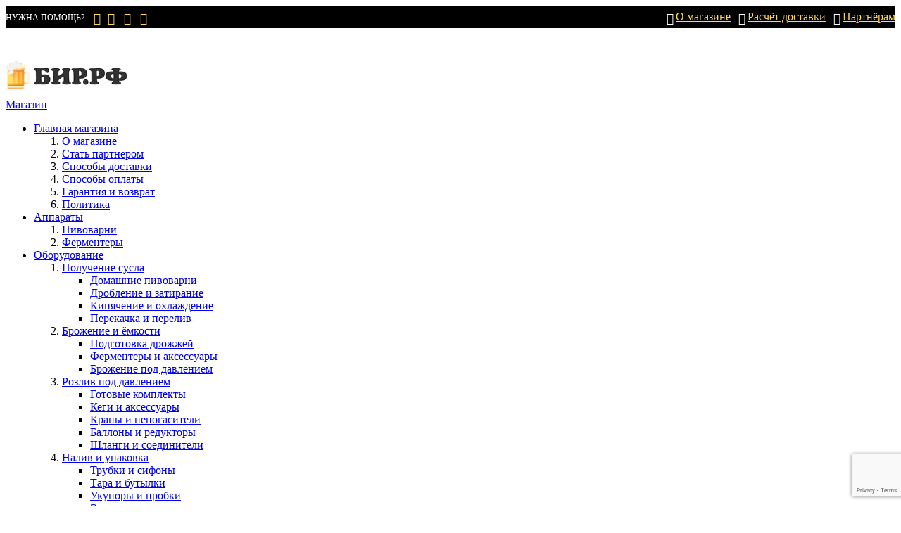

--- FILE ---
content_type: text/html; charset=UTF-8
request_url: https://xn--90aoy.xn--p1ai/shop/equipment/aged/ukupory-i-probki
body_size: 30211
content:
<!DOCTYPE html>
<html lang="ru-RU">
 <head>
 <meta charset="utf-8">
 <meta name="viewport" content="width=device-width, initial-scale=1, maximum-scale=1">
 <title>Купить устройства и пробки для укупоривания бутылок с доставкой</title>
 <meta name="description" content="Укупорочные устройства, кронен-пробки, пробки и мюзле для шампанского, корковые пробки в Краснодаре с доставкой по РФ" />
 

<link rel="image_src" href="https://бир.рф/_sh/1/119c.png" />

<meta name="title" content="Купить устройства и пробки для укупоривания бутылок с доставкой" />
<meta property="og:locale" content="ru_RU" />
<meta property="og:url" content="https://бир.рф/shop/equipment/aged/ukupory-i-probki" />
<meta property="og:type" content="product" />
<meta property="og:title" content="Купить устройства и пробки для укупоривания бутылок с доставкой" />
<meta property="og:description" content="Укупорочные устройства, кронен-пробки, пробки и мюзле для шампанского, корковые пробки в Краснодаре с доставкой по РФ" />
<meta property="og:image" content="https://бир.рф/_sh/1/119c.png"/>
<meta property="og:image:type" content="image/png" />
<meta property="og:image:width" content="150" />
<meta property="og:image:height" content="150" /> 
<meta name="twitter:card" content="summary_large_image" />
<meta name="twitter:title" content="Купить устройства и пробки для укупоривания бутылок с доставкой">
<meta name="twitter:description" content="Укупорочные устройства, кронен-пробки, пробки и мюзле для шампанского, корковые пробки в Краснодаре с доставкой по РФ">
<meta name="twitter:url" content="https://бир.рф/shop/equipment/aged/ukupory-i-probki" />
<meta name="twitter:image" content="https://бир.рф/_sh/1/119c.png" />

 <link type="text/css" rel="stylesheet" href="/css/my.css?37" />
 <link href="https://fonts.googleapis.com/css2?family=Montserrat+Alternates:wght@400;500;600;700&display=swap" rel="stylesheet">
 <link rel="stylesheet" href="/css/loader.min.css">
 <link rel="stylesheet" href="/css/tools.min.css?6">
 <link rel="stylesheet" href="/css/theme.min.css?43">
 <script>var _ucoz_uriId="cat119page1",_ucoz_pageId="category",_ucoz_moduleId="shop",_ucoz_date="2025-11-17";</script>
 
	<link rel="stylesheet" href="/.s/src/base.min.css" />
	<link rel="stylesheet" href="/.s/src/layer5.min.css" />

	<script src="/.s/src/jquery-3.6.0.min.js"></script>
	
	<script src="/.s/src/uwnd.min.js"></script>
	<link rel="stylesheet" href="/.s/src/ulightbox/ulightbox.min.css" />
	<link rel="stylesheet" href="/.s/src/social.css" />
	<script src="/.s/src/ulightbox/ulightbox.min.js"></script>
	<script src="/.s/src/shop_utils.js"></script>
	<script src="https://www.google.com/recaptcha/api.js?render=6LcY7pMUAAAAAHnEfN6JNxqooQVVX4dhcRn3le4w"></script>
	<script>
/* --- UCOZ-JS-DATA --- */
window.uCoz = {"uLightboxType":1,"module":"shop","shop_price_f":["%01.f","","%01.f",""],"language":"ru","ver":1,"country":"US","layerType":5,"sh_goods":{"1861":{"price":"631.30","imgs":["/_sh/18/1861m.webp","/_sh/18/1861m_1.webp","/_sh/18/1861m_2.webp","/_sh/18/1861m_3.webp","/_sh/18/1861m_4.webp","/_sh/18/1861m_5.webp"],"old_price":"590.00"},"1523":{"old_price":"1390.00","imgs":["/_sh/15/1523m.webp","/_sh/15/1523m_1.webp","/_sh/15/1523m_2.webp"],"price":"1459.50"},"1860":{"old_price":"1690.00","price":"1774.50","imgs":["/_sh/18/1860m.webp","/_sh/18/1860m_1.webp","/_sh/18/1860m_2.webp","/_sh/18/1860m_3.webp","/_sh/18/1860m_4.webp","/_sh/18/1860m_5.webp"]},"1689":{"price":"7.00","imgs":["/_sh/16/1689m.jpg"],"old_price":"6.00"},"1862":{"price":"2310.00","imgs":["/_sh/18/1862m.webp","/_sh/18/1862m_1.webp","/_sh/18/1862m_2.webp","/_sh/18/1862m_3.webp"],"old_price":"2200.00"},"1837":{"price":"14111.00","imgs":["/_sh/18/1837m.jpg","/_sh/18/1837m_1.jpg","/_sh/18/1837m_2.jpg"],"old_price":"13700.00"},"1858":{"imgs":["/_sh/18/1858m.webp","/_sh/18/1858m_1.webp","/_sh/18/1858m_2.webp","/_sh/18/1858m_3.webp","/_sh/18/1858m_4.webp","/_sh/18/1858m_5.webp"],"price":"1774.50","old_price":"1690.00"},"1522":{"old_price":"1350.00","price":"1417.50","imgs":["/_sh/15/1522m.jpg","/_sh/15/1522m_1.jpg"]},"1859":{"old_price":"460.00","imgs":["/_sh/18/1859m.webp","/_sh/18/1859m_1.webp","/_sh/18/1859m_2.webp","/_sh/18/1859m_3.webp","/_sh/18/1859m_4.webp","/_sh/18/1859m_5.webp"],"price":"492.20"},"2052":{"imgs":["/_sh/20/2052m.webp","/_sh/20/2052m_1.webp","/_sh/20/2052m_2.webp"],"price":"171.20","old_price":"160.00"},"1632":{"old_price":"1590.00","price":"1669.50","imgs":["/_sh/16/1632m.jpg","/_sh/16/1632m_1.jpg"]},"2051":{"old_price":"13700.00","imgs":["/_sh/20/2051m.webp","/_sh/20/2051m_1.webp","/_sh/20/2051m_2.webp","/_sh/20/2051m_3.webp"],"price":"13900.00"},"1634":{"old_price":"11900.00","price":"12900.00","imgs":["/_sh/16/1634m.jpg","/_sh/16/1634m_1.jpg","/_sh/16/1634m_2.jpg"]},"937":{"old_price":"160.00","imgs":["/_sh/9/937m.webp","/_sh/9/937m_1.webp","/_sh/9/937m_2.webp"],"price":"171.20"},"1857":{"old_price":"460.00","imgs":["/_sh/18/1857m.webp","/_sh/18/1857m_1.webp","/_sh/18/1857m_2.webp","/_sh/18/1857m_3.webp","/_sh/18/1857m_4.webp","/_sh/18/1857m_5.webp"],"price":"492.20"},"1842":{"imgs":["/_sh/18/1842m.jpg"],"price":"7.00","old_price":"6.00"},"109":{"imgs":["/_sh/1/109m.jpg","/_sh/1/109m_1.jpg"],"price":"165.85","old_price":"155.00"},"1633":{"price":"171.20","imgs":["/_sh/16/1633m.jpg","/_sh/16/1633m_1.jpg"],"old_price":"160.00"}},"ssid":"171104006366023770414","shop_price_separator":"","sh_curr_def":2,"mf":"7beermaster","sign":{"210178":"Замечания","7251":"Запрошенный контент не может быть загружен. Пожалуйста, попробуйте позже.","10075":"Обязательны для выбора","3238":"Опции","3129":"Доступ запрещён. Истёк период сессии.","3255":"Сохранить","7253":"Начать слайд-шоу","5458":"Следующий","5255":"Помощник","7254":"Изменить размер","3125":"Закрыть","3300":"Ошибка","7287":"Перейти на страницу с фотографией.","7252":"Предыдущий"},"sh_curr":{"2":{"code":"RUB","disp":" ₽","name":"Рубли","default":1,"rate":1,"dpos":0}},"site":{"id":"7beermaster","domain":"xn--90aoy.xn--p1ai","host":"beermaster.moy.su"}};
/* --- UCOZ-JS-CODE --- */

		function eRateEntry(select, id, a = 65, mod = 'shop', mark = +select.value, path = '', ajax, soc) {
			if (mod == 'shop') { path = `/${ id }/edit`; ajax = 2; }
			( !!select ? confirm(select.selectedOptions[0].textContent.trim() + '?') : true )
			&& _uPostForm('', { type:'POST', url:'/' + mod + path, data:{ a, id, mark, mod, ajax, ...soc } });
		}
 function uSocialLogin(t) {
			var params = {"ok":{"height":390,"width":710},"google":{"height":600,"width":700},"facebook":{"width":950,"height":520},"vkontakte":{"width":790,"height":400},"telegram":{"width":0,"height":0},"yandex":{"width":870,"height":515}};
			var ref = escape(location.protocol + '//' + ('xn--90aoy.xn--p1ai' || location.hostname) + location.pathname + ((location.hash ? ( location.search ? location.search + '&' : '?' ) + 'rnd=' + Date.now() + location.hash : ( location.search || '' ))));
			window.open('/'+t+'?ref='+ref,'conwin','width='+params[t].width+',height='+params[t].height+',status=1,resizable=1,left='+parseInt((screen.availWidth/2)-(params[t].width/2))+',top='+parseInt((screen.availHeight/2)-(params[t].height/2)-20)+'screenX='+parseInt((screen.availWidth/2)-(params[t].width/2))+',screenY='+parseInt((screen.availHeight/2)-(params[t].height/2)-20));
			return false;
		}
		function TelegramAuth(user){
			user['a'] = 9; user['m'] = 'telegram';
			_uPostForm('', {type: 'POST', url: '/index/sub', data: user});
		}
checkNumber_header = 'Замечания';
		checkNumber_err = 'Опции<ul>%err_msg%</ul>Обязательны для выбора';
function loginPopupForm(params = {}) { new _uWnd('LF', ' ', -250, -100, { closeonesc:1, resize:1 }, { url:'/index/40' + (params.urlParams ? '?'+params.urlParams : '') }) }
/* --- UCOZ-JS-END --- */
</script>

	<style>.UhideBlock{display:none; }</style><link type="text/css" rel="StyleSheet" href="/_st/shop.css" /><script type="text/javascript" src="/.s/src/shop.js"></script><style>
				@font-face {
					font-family: "FontAwesome";
					font-style: normal;
					font-weight: normal;
					src: url("/.s/src/panel-v2/fonts/fontawesome-webfont.eot?#iefix&v=4.3.0") format("embedded-opentype"), url("/.s/src/panel-v2/fonts/fontawesome-webfont.woff2?v=4.3.0") format("woff2"), url("/.s/src/panel-v2/fonts/fontawesome-webfont.woff?v=4.3.0") format("woff"), url("/.s/src/panel-v2/fonts/fontawesome-webfont.ttf?v=4.3.0") format("truetype"), url("/.s/src/panel-v2/fonts/fontawesome-webfont.svg?v=4.3.0#fontawesomeregular") format("svg");
				}
			</style>
</head>

<style>
#flist-item-other19, #flist-item-stock {display:none}
.cat-info {overflow: hidden;margin-bottom: 15px;}
.g-img .owl-carousel .owl-nav button.owl-next, .g-img .owl-carousel .owl-nav button.owl-prev {border-radius: 10px;opacity: 0.7;transition: all .3s ease;}
table.catalog {border-spacing: 10px 10px;}
.catalog-item {box-sizing: border-box;padding: 6px 15px;border: 1px solid #ededed;border-radius: 15px;}
.block-body-2, .block-body-3 {display:none}
@media (max-width:767px){
.block-body-1 {display:none}
.block-body-2 {display:block}
}
@media (max-width:567px){
.catalog-item {padding:5px;text-align:center;}
.catalog-item a {display:inline-block}
.catalog-item img {width: 40px;border-radius: 15px;}
table.catalog h3{margin:0px}
}
.byeast{display:flex;justify-content:space-evenly;flex-wrap:wrap;}
.byeast img{background: #fafafa;padding:5px 3px;width:85px;border: 1px solid #ededed;border-radius: 5px;transition: all .3s ease;}
.byeast img:hover{box-shadow:0 0 30px rgba(0,0,0,0.1); border: 1px solid #ffd75e;}
.active img {box-shadow:0 0 30px rgba(0,0,0,0.1);background:#ffd75e;}
</style>

 <body id="body">
 <div class="info-style">
<div class="info-panel cnt">
<div class="info-tel"><div class="aid-tel">НУЖНА ПОМОЩЬ?</div>
<a title="Написать в Whatsapp" href="https://api.whatsapp.com/send/?phone=79181232332"><span class="icon-whatsapp"></span></a><a title="Написать в Telegram" href="https://telegram.me/beer_rf" target="_blank"><span class="icon-telegram"></span></a>
<a href="#mail-form" class="ulightbox" title="Написать на e-Mail"><span class="icon-email"></span></a>
<a href="tel:+79181232332" title="Позвонить"><span class="icon-vibrating-phone"></span></a>
</div>
<div class="info-nav"><div class="about-us"><span class="icon-store"></span><a href="/shop/home/about-us">О магазине</a> </div><span class="icon-calculation"></span><a href="/shop/home/delivery">Расчёт доставки</a> <span class="icon-briefcase"></span><a href="/opt">Партнёрам</a></div>
</div>
</div>
 <div id="wrapper">
 
 <script src="/js/plugins.js"></script>
 <script src="/js/scripts.js?v=2.0"></script>
 
 <!--U1AHEADER1Z--><style>
 .report-spam-wrap {margin-top:0px;margin-right:5px;height:24px}
 .report-spam-wrap a {color:#666;font-size:13px;text-decoration:none;background:#efefef;padding:5px 15px;-webkit-border-radius: 3px;-
 moz-border-radius: 3px;border-radius: 3px}
 .report-spam-wrap a:hover {color:red; background:#F5F1C9; text-decoration: none;}
 .comment_answer_button {margin-top:15px;margin-right:5px;height:24px} 
 .comment_answer_button a {color:#666;font-size:13px;text-decoration:none;background:#efefef;padding:5px 15px;-webkit-border-radius: 3px;-moz-border-radius: 3px;border-radius: 3px} 
 .c_minus {font-size:14px;padding:7px;background:#ffcccc;color:#cc0000;padding:3px 10px;-webkit-border-radius: 7px;-moz-border-radius: 7px;border-radius: 7px} 
 .c_ziro {font-size:14px;padding:7px;background:#cccccc;color:#FFF;padding:3px 10px;-webkit-border-radius: 7px;-moz-border-radius: 7px;border-radius: 7px} 
 .c_plus {font-size:14px;padding:7px;background:#ccffcc;color:#009900;padding:3px 10px;-webkit-border-radius: 7px;-moz-border-radius: 7px;border-radius: 7px} 
 .b-body .cart-opened {
 right: 0;
 opacity: 1;
 }
 form[id^=frmLg] table tr:nth-child(1) td[nowrap="nowrap"]{visibility:hidden;}
 form[id^=frmLg] table tr:nth-child(1) td[nowrap="nowrap"]:before{content:"Логин:";visibility:visible;position: relative;}
 form[id^=Prm] table tr:nth-child(1) td[width="35%"][align="right"] {visibility:hidden;}
 form[id^=Prm] table tr:nth-child(1) td[width="35%"][align="right"]:before{content:"Логин:";visibility:visible;position: relative;}
 #uidLogForm {text-align: center!important;}
 #uidLogButton div {margin-top: 10px;}
 #smenaraskl {cursor: pointer;
 background: #ffd75e;
 width: max-content;
 padding: 0px 16px;
 border-radius: 0px 0px 25px 0px;
 display: block;
 z-index: 9999;
 font-size: 11px;
 line-height: 40px;
 height: 30px;
 }
 .btnraskl {
 display: flex;
 margin-top: -12px;
 }
 svg.garland {position:absolute;width: 210px;}
</style>


<style type="text/css">
 #garland {position:absolute;top:0;left:0;background-image:url('https://sitespectr.ru/test/girlyanda/christmas-lights.png');height:36px;width:100%;overflow:hidden;z-index:99}
 .garland_1 {background-position: 0 0}
 .garland_2 {background-position: 0 -36px}
 .garland_3 {background-position: 0 -72px}
 .garland_4 {background-position: 0 -108px}
</style>

<header id="header">
 <!--Гирлянда на сайт html -->
 <div class="cnt clr">
 <!-- логотип -->
 <svg class="garland" width="117" height="16" style="display:none" viewBox="0 0 117 16" fill="none" xmlns="http://www.w3.org/2000/svg"><ellipse cx="7.06618" cy="8.71992" rx="3.5" ry="3.76651" transform="rotate(9.36391 7.06618 8.71992)" fill="#FFCE1A"></ellipse><g filter="url(#filter0_if)" class="lamp-off-1"><ellipse cx="7.06635" cy="8.71989" rx="2.79083" ry="3.00334" transform="rotate(9.36391 7.06635 8.71989)" fill="#FFF3C6"></ellipse></g><path class="garland-ball" d="M9.46532 4.79307L9.14696 4.74057L9.31123 3.74445C9.40157 3.19659 9.10345 2.73814 8.60319 2.65565L7.51172 2.47566C7.05694 2.40067 6.6274 2.73912 6.54527 3.23718L6.37279 4.28311L6.05445 4.23061C5.9635 4.21561 5.8561 4.30023 5.84789 4.35003L5.72469 5.09712C5.70827 5.19674 5.78281 5.31135 5.82828 5.31885C5.82828 5.31885 7.52299 5.24018 9.27641 5.93861C9.36737 5.95361 9.47475 5.869 9.48296 5.81919L9.60616 5.0721C9.58532 4.91518 9.55627 4.80807 9.46532 4.79307Z" fill="#1A1A1A"></path><ellipse cx="34.143" cy="10.6241" rx="3.5" ry="3.76651" transform="rotate(-2.58156 34.143 10.6241)" fill="#E42A44"></ellipse><g filter="url(#filter1_if)" class="lamp-off-2"><ellipse cx="34.1431" cy="10.6241" rx="2.79083" ry="3.00334" transform="rotate(-2.58156 34.1431 10.6241)" fill="#FF8897"></ellipse></g><path class="garland-ball" d="M35.6774 6.28569L35.3551 6.30023L35.3096 5.29168C35.2846 4.73697 34.898 4.35016 34.3915 4.373L33.2864 4.42283C32.826 4.44359 32.4758 4.86362 32.4985 5.36789L32.5463 6.42687L32.224 6.4414C32.1319 6.44555 32.0443 6.55056 32.0466 6.60098L32.0807 7.3574C32.0853 7.45825 32.1819 7.55495 32.2279 7.55288C32.2279 7.55288 33.8697 7.12515 35.7297 7.44552C35.8218 7.44137 35.9093 7.33637 35.907 7.28594L35.8729 6.52953C35.8201 6.38032 35.7695 6.28154 35.6774 6.28569Z" fill="#1A1A1A"></path><ellipse cx="60.6512" cy="8.31715" rx="3.5" ry="3.76651" transform="rotate(-1.39975 60.6512 8.31715)" fill="#5873FF"></ellipse><g filter="url(#filter2_if)" class="lamp-off-3"><ellipse cx="60.6513" cy="8.3172" rx="2.79083" ry="3.00334" transform="rotate(-1.39975 60.6513 8.3172)" fill="#B5C0FF"></ellipse></g><path class="garland-ball" d="M62.2748 4.01139L61.9522 4.01928L61.9276 3.01C61.914 2.4549 61.5355 2.0602 61.0287 2.07259L59.9228 2.09961C59.462 2.11087 59.1032 2.52359 59.1155 3.02822L59.1414 4.08796L58.8189 4.09584C58.7267 4.09809 58.637 4.20127 58.6383 4.25173L58.6568 5.00869C58.6592 5.10962 58.7539 5.20829 58.7999 5.20717C58.7999 5.20717 60.4502 4.81339 62.3032 5.17206C62.3953 5.16981 62.485 5.06663 62.4838 5.01616L62.4653 4.25921C62.4155 4.10894 62.367 4.00914 62.2748 4.01139Z" fill="#1A1A1A"></path><ellipse cx="87.1003" cy="10.7461" rx="3.5" ry="3.76651" transform="rotate(9.98894 87.1003 10.7461)" fill="#B1CA06"></ellipse><g filter="url(#filter3_if)" class="lamp-off-4"><ellipse cx="87.1004" cy="10.7462" rx="2.79083" ry="3.00334" transform="rotate(9.98894 87.1004 10.7462)" fill="#EFFF81"></ellipse></g><path class="garland-ball" d="M89.5421 6.84571L89.2244 6.78974L89.3995 5.79547C89.4958 5.24862 89.2027 4.78696 88.7034 4.69901L87.6139 4.50713C87.16 4.42718 86.7268 4.76092 86.6392 5.25806L86.4553 6.30204L86.1376 6.24608C86.0468 6.23009 85.9385 6.31352 85.9297 6.36323L85.7984 7.10894C85.7809 7.20836 85.8542 7.32378 85.8996 7.33178C85.8996 7.33178 87.595 7.27161 89.3407 7.98912C89.4315 8.00511 89.5398 7.92167 89.5486 7.87196L89.6799 7.12626C89.6608 6.96912 89.6329 6.8617 89.5421 6.84571Z" fill="#1A1A1A"></path><ellipse cx="110.748" cy="8.20831" rx="3.5" ry="3.76651" transform="rotate(-11.6053 110.748 8.20831)" fill="#FFCE1A"></ellipse><g filter="url(#filter4_if)" class="lamp-off-5"><ellipse cx="110.749" cy="8.20833" rx="2.79083" ry="3.00334" transform="rotate(-11.6053 110.749 8.20833)" fill="#FFF3C6"></ellipse></g><path class="garland-ball" d="M111.583 3.68296L111.267 3.74787L111.064 2.75894C110.953 2.21502 110.51 1.89363 110.014 1.99562L108.93 2.21816C108.478 2.31088 108.198 2.78064 108.3 3.27511L108.513 4.31349L108.197 4.37839C108.107 4.39694 108.037 4.51438 108.047 4.56382L108.199 5.30552C108.22 5.40442 108.33 5.48476 108.375 5.47549C108.375 5.47549 109.93 4.79556 111.817 4.82024C111.907 4.80169 111.977 4.68426 111.967 4.63481L111.815 3.89311C111.739 3.75404 111.674 3.66442 111.583 3.68296Z" fill="#1A1A1A"></path><path class="garland-line" d="M0.5 1C6.84855 2.0166 23.1127 5.35242 31.1936 5.35242C41.2946 5.35242 48.6943 3.0954 61.0272 3.0954C73.3601 3.0954 80.1726 5.96797 88.512 5.96797C95.1835 5.96797 110.784 2.22178 116.5 1" stroke="black"></path></svg>
 <a href="/shop/" class="logo">
 <img src="/icons/logo1.jpg" alt="бир.рф">
 </a>
 
 <!-- категории магазина -->
 <div class="shc">
 <a class="shc-button" href="javascript:void(0);">
 Магазин
 <span class="lnr lnr-chevron-down"></span>
 </a>
 <a class="shc-button shc-button-mobile" href="javascript:void(0);">
 <span class="lnr lnr-text-align-left"></span>
 </a>
 <div class="shc-block">
 <ul id="shop-hmenu" class="hmenu-onhover">

<li class="hmenu-item" id="hmenu-item-101">
			<a class="hmenu-link" href="/shop/home"><span>Главная магазина</span></a>
	<div class="hmenu-corn"><b></b></div>
				<div id="hmenu-cont-101" class="hmenu-cont">
					<ol class="hmenu-cont-block with-clear">
						<li id="hmenu-subc-90" class="hmenu-subc-ol hmenu-subc level2">
						<div><a href="/shop/home/about-us">О магазине</a></div></li><li id="hmenu-subc-172" class="hmenu-subc-ol hmenu-subc level2">
						<div><a href="/shop/home/stat-partnerom">Стать партнером</a></div></li><li id="hmenu-subc-92" class="hmenu-subc-ol hmenu-subc level2">
						<div><a href="/shop/home/delivery">Способы доставки</a></div></li><li id="hmenu-subc-91" class="hmenu-subc-ol hmenu-subc level2">
						<div><a href="/shop/home/pay">Способы оплаты</a></div></li><li id="hmenu-subc-95" class="hmenu-subc-ol hmenu-subc level2">
						<div><a href="/shop/home/return">Гарантия и возврат</a></div></li><li id="hmenu-subc-96" class="hmenu-subc-ol hmenu-subc level2">
						<div><a href="/shop/home/politic">Политика</a></div></li>
					</ol>
				</div>
</li>

<li class="hmenu-item" id="hmenu-item-163">
			<a class="hmenu-link" href="/shop/apparaty"><span>Аппараты</span></a>
	<div class="hmenu-corn"><b></b></div>
				<div id="hmenu-cont-163" class="hmenu-cont">
					<ol class="hmenu-cont-block with-clear">
						<li id="hmenu-subc-164" class="hmenu-subc-ol hmenu-subc level2">
						<div><a href="/shop/apparaty/pivovarni">Пивоварни</a></div></li><li id="hmenu-subc-173" class="hmenu-subc-ol hmenu-subc level2">
						<div><a href="/shop/apparaty/fermenters">Ферментеры</a></div></li>
					</ol>
				</div>
</li>

<li class="hmenu-item" id="hmenu-item-13">
			<a class="hmenu-link" href="/shop/equipment"><span>Оборудование</span></a>
	<div class="hmenu-corn"><b></b></div>
				<div id="hmenu-cont-13" class="hmenu-cont">
					<ol class="hmenu-cont-block with-clear">
						<li id="hmenu-subc-12" class="hmenu-subc-ol hmenu-subc level2">
						<div><a href="/shop/equipment/brewing">Получение сусла</a></div><ul><li class="hmenu-subc level3" id="hmenu-subc-53">
								<a href="/shop/equipment/brewing/electric-brewing">Домашние пивоварни</a>
							</li><li class="hmenu-subc level3" id="hmenu-subc-106">
								<a href="/shop/equipment/brewing/podgotovka-soloda">Дробление и затирание</a>
							</li><li class="hmenu-subc level3" id="hmenu-subc-55">
								<a href="/shop/equipment/brewing/kettle">Кипячение и охлаждение</a>
							</li><li class="hmenu-subc level3" id="hmenu-subc-86">
								<a href="/shop/equipment/brewing/pump">Перекачка и перелив</a>
							</li></ul></li><li id="hmenu-subc-16" class="hmenu-subc-ol hmenu-subc level2">
						<div><a href="/shop/equipment/ferment">Брожение и ёмкости</a></div><ul><li class="hmenu-subc level3" id="hmenu-subc-103">
								<a href="/shop/equipment/ferment/podgotovka-drozhzhej">Подготовка дрожжей</a>
							</li><li class="hmenu-subc level3" id="hmenu-subc-105">
								<a href="/shop/equipment/ferment/fermentery-i-komplektujushhie">Ферментеры и аксессуары</a>
							</li><li class="hmenu-subc level3" id="hmenu-subc-104">
								<a href="/shop/equipment/ferment/brozhenie-pod-davleniem">Брожение под давлением</a>
							</li></ul></li><li id="hmenu-subc-114" class="hmenu-subc-ol hmenu-subc level2">
						<div><a href="/shop/equipment/rozliv-pod-davleniem">Розлив под давлением</a></div><ul><li class="hmenu-subc level3" id="hmenu-subc-151">
								<a href="/shop/equipment/rozliv-pod-davleniem/komplekty">Готовые комплекты</a>
							</li><li class="hmenu-subc level3" id="hmenu-subc-113">
								<a href="/shop/equipment/rozliv-pod-davleniem/kegi-i-aksessuary">Кеги и аксессуары</a>
							</li><li class="hmenu-subc level3" id="hmenu-subc-118">
								<a href="/shop/equipment/rozliv-pod-davleniem/krany-i-penogasiteli">Краны и пеногасители</a>
							</li><li class="hmenu-subc level3" id="hmenu-subc-117">
								<a href="/shop/equipment/rozliv-pod-davleniem/gazovoe-oborudovanie">Баллоны и редукторы</a>
							</li><li class="hmenu-subc level3" id="hmenu-subc-116">
								<a href="/shop/equipment/rozliv-pod-davleniem/shlangi-i-soediniteli">Шланги и соединители</a>
							</li></ul></li><li id="hmenu-subc-21" class="hmenu-subc-ol hmenu-subc level2">
						<div><a href="/shop/equipment/aged">Налив и упаковка</a></div><ul><li class="hmenu-subc level3" id="hmenu-subc-120">
								<a href="/shop/equipment/aged/trubki-i-sifony">Трубки и сифоны</a>
							</li><li class="hmenu-subc level3" id="hmenu-subc-115">
								<a href="/shop/equipment/aged/tara-i-butylki">Тара и бутылки</a>
							</li><li class="hmenu-subc level3" id="hmenu-subc-119">
								<a href="/shop/equipment/aged/ukupory-i-probki">Укупоры и пробки</a>
							</li><li class="hmenu-subc level3" id="hmenu-subc-131">
								<a href="/shop/equipment/aged/ehtiketki">Этикетки</a>
							</li></ul></li><li id="hmenu-subc-22" class="hmenu-subc-ol hmenu-subc level2">
						<div><a href="/shop/equipment/izmerenie-i-kontrol">Измерение и контроль</a></div><ul><li class="hmenu-subc level3" id="hmenu-subc-108">
								<a href="/shop/equipment/izmerenie-i-kontrol/temperatura">Температура</a>
							</li><li class="hmenu-subc level3" id="hmenu-subc-109">
								<a href="/shop/equipment/izmerenie-i-kontrol/ves-i-obem">Вес и объем</a>
							</li><li class="hmenu-subc level3" id="hmenu-subc-107">
								<a href="/shop/equipment/izmerenie-i-kontrol/plotnost-i-krepost">Плотность и крепость</a>
							</li><li class="hmenu-subc level3" id="hmenu-subc-171">
								<a href="/shop/equipment/izmerenie-i-kontrol/davlenie">Давление</a>
							</li><li class="hmenu-subc level3" id="hmenu-subc-110">
								<a href="/shop/equipment/izmerenie-i-kontrol/ph-i-tds">pH и TDS</a>
							</li></ul></li><li id="hmenu-subc-19" class="hmenu-subc-ol hmenu-subc level2">
						<div><a href="/shop/equipment/mojka">Мойка и дезинфекция</a></div><ul><li class="hmenu-subc level3" id="hmenu-subc-111">
								<a href="/shop/equipment/mojka/mojushhaja-khimija">Моющая химия</a>
							</li><li class="hmenu-subc level3" id="hmenu-subc-112">
								<a href="/shop/equipment/mojka/mojushhie-aksessuary">Моющие аксессуары</a>
							</li></ul></li><li id="hmenu-subc-175" class="hmenu-subc-ol hmenu-subc level2">
						<div><a href="/shop/equipment/fittings">Соединители</a></div><ul><li class="hmenu-subc level3" id="hmenu-subc-176">
								<a href="/shop/equipment/fittings/thread">Резьбовые фитинги</a>
							</li><li class="hmenu-subc level3" id="hmenu-subc-177">
								<a href="/shop/equipment/fittings/clamp">Кламповые фитинги</a>
							</li><li class="hmenu-subc level3" id="hmenu-subc-178">
								<a href="/shop/equipment/fittings/tsanga">Цанговые фитинги</a>
							</li><li class="hmenu-subc level3" id="hmenu-subc-179">
								<a href="/shop/equipment/fittings/barb">Штуцеры-ёлочка</a>
							</li></ul></li><li id="hmenu-subc-52" class="hmenu-subc-ol hmenu-subc level2">
						<div><a href="/shop/equipment/hooch">Дистилляция</a></div><ul><li class="hmenu-subc level3" id="hmenu-subc-20">
								<a href="/shop/equipment/hooch/komplektujushhee">Комплектующие</a>
							</li></ul></li>
					</ol>
				</div>
</li>

<li class="hmenu-item" id="hmenu-item-7">
			<a class="hmenu-link" href="/shop/grain"><span>Сбраживаемое</span></a>
	<div class="hmenu-corn"><b></b></div>
				<div id="hmenu-cont-7" class="hmenu-cont">
					<ol class="hmenu-cont-block with-clear">
						<li id="hmenu-subc-31" class="hmenu-subc-ol hmenu-subc level2">
						<div><a href="/shop/grain/malt">Солод и зерно</a></div><ul><li class="hmenu-subc level3" id="hmenu-subc-99">
								<a href="/shop/grain/malt/kursk-malt">Курский солод</a>
							</li><li class="hmenu-subc level3" id="hmenu-subc-174">
								<a href="/shop/grain/malt/star-malt">Староминский солод</a>
							</li><li class="hmenu-subc level3" id="hmenu-subc-98">
								<a href="/shop/grain/malt/castle-malting">Castle Malting (Бельгия)</a>
							</li><li class="hmenu-subc level3" id="hmenu-subc-180">
								<a href="/shop/grain/malt/weyermann">Weyermann (Германия)</a>
							</li><li class="hmenu-subc level3" id="hmenu-subc-97">
								<a href="/shop/grain/malt/germany-malt">IREKS (Германия)</a>
							</li><li class="hmenu-subc level3" id="hmenu-subc-130">
								<a href="/shop/grain/malt/solod-v-meshkakh">Солод в мешках</a>
							</li><li class="hmenu-subc level3" id="hmenu-subc-34">
								<a href="/shop/grain/malt/un-malt">Несоложенка</a>
							</li></ul></li><li id="hmenu-subc-36" class="hmenu-subc-ol hmenu-subc level2">
						<div><a href="/shop/grain/extract">Солодовые экстракты</a></div><ul><li class="hmenu-subc level3" id="hmenu-subc-126">
								<a href="/shop/grain/extract/ehkstrakty-dlja-piva">Экстракты для пива</a>
							</li><li class="hmenu-subc level3" id="hmenu-subc-127">
								<a href="/shop/grain/extract/ehkstrakty-dlja-bragi">Экстракты для браги</a>
							</li></ul></li><li id="hmenu-subc-35" class="hmenu-subc-ol hmenu-subc level2">
						<div><a href="/shop/grain/sugar">Сахара и сиропы</a></div></li>
					</ol>
				</div>
</li>

<li class="hmenu-item" id="hmenu-item-8">
			<a class="hmenu-link" href="/shop/hops"><span>Хмель</span></a>
	<div class="hmenu-corn"><b></b></div>
				<div id="hmenu-cont-8" class="hmenu-cont">
					<ol class="hmenu-cont-block with-clear">
						<li id="hmenu-subc-43" class="hmenu-subc-ol hmenu-subc level2">
						<div><a href="/shop/hops/hops-eu">Европейский хмель</a></div></li><li id="hmenu-subc-42" class="hmenu-subc-ol hmenu-subc level2">
						<div><a href="/shop/hops/hops-usa">Американский хмель</a></div></li><li id="hmenu-subc-45" class="hmenu-subc-ol hmenu-subc level2">
						<div><a href="/shop/hops/hops-sng">Евразийский хмель</a></div></li><li id="hmenu-subc-44" class="hmenu-subc-ol hmenu-subc level2">
						<div><a href="/shop/hops/hops-nw">Тихоокеанский хмель</a></div></li><li id="hmenu-subc-125" class="hmenu-subc-ol hmenu-subc level2">
						<div><a href="/shop/hops/krio-khmel-lupulin">Крио-хмель (лупулин)</a></div></li><li id="hmenu-subc-132" class="hmenu-subc-ol hmenu-subc level2">
						<div><a href="/shop/hops/whoel-hops">Цельный хмель (шишки)</a></div></li>
					</ol>
				</div>
</li>

<li class="hmenu-item" id="hmenu-item-25">
			<a class="hmenu-link" href="/shop/yeast"><span>Дрожжи</span></a>
	<div class="hmenu-corn"><b></b></div>
				<div id="hmenu-cont-25" class="hmenu-cont">
					<ol class="hmenu-cont-block with-clear">
						<li id="hmenu-subc-85" class="hmenu-subc-ol hmenu-subc level2">
						<div><a href="/shop/yeast/beer">Пивные дрожжи</a></div><ul><li class="hmenu-subc level3" id="hmenu-subc-58">
								<a href="/shop/yeast/beer/ale">Верхового брожения</a>
							</li><li class="hmenu-subc level3" id="hmenu-subc-57">
								<a href="/shop/yeast/beer/lager">Низового брожения</a>
							</li><li class="hmenu-subc level3" id="hmenu-subc-65">
								<a href="/shop/yeast/beer/miks">Для сидра и мёда</a>
							</li></ul></li><li id="hmenu-subc-26" class="hmenu-subc-ol hmenu-subc level2">
						<div><a href="/shop/yeast/spirit">Спиртовые дрожжи</a></div><ul><li class="hmenu-subc level3" id="hmenu-subc-133">
								<a href="/shop/yeast/spirit/sugar-yeast">Для сахарных браг</a>
							</li><li class="hmenu-subc level3" id="hmenu-subc-134">
								<a href="/shop/yeast/spirit/dlja-zernovykh-brag">Для зерновых браг</a>
							</li><li class="hmenu-subc level3" id="hmenu-subc-135">
								<a href="/shop/yeast/spirit/fruit-yeast">Для фруктовых браг</a>
							</li><li class="hmenu-subc level3" id="hmenu-subc-136">
								<a href="/shop/yeast/spirit/other-yeast">Для прочих браг</a>
							</li></ul></li><li id="hmenu-subc-27" class="hmenu-subc-ol hmenu-subc level2">
						<div><a href="/shop/yeast/wine">Винные дрожжи</a></div><ul><li class="hmenu-subc level3" id="hmenu-subc-137">
								<a href="/shop/yeast/wine/grape-wine">Для виноградных вин</a>
							</li><li class="hmenu-subc level3" id="hmenu-subc-138">
								<a href="/shop/yeast/wine/fruit-wine">Для фруктовых вин</a>
							</li><li class="hmenu-subc level3" id="hmenu-subc-139">
								<a href="/shop/yeast/wine/med-yeast">Для мёда и медовух</a>
							</li></ul></li>
					</ol>
				</div>
</li>

<li class="hmenu-item" id="hmenu-item-50">
			<a class="hmenu-link" href="/shop/addition"><span>Пищевые добавки</span></a>
	<div class="hmenu-corn"><b></b></div>
				<div id="hmenu-cont-50" class="hmenu-cont">
					<ol class="hmenu-cont-block with-clear">
						<li id="hmenu-subc-18" class="hmenu-subc-ol hmenu-subc level2">
						<div><a href="/shop/addition/spice">Специи и травы</a></div></li><li id="hmenu-subc-48" class="hmenu-subc-ol hmenu-subc level2">
						<div><a href="/shop/addition/water-salts">Вода, соли, кислоты</a></div></li><li id="hmenu-subc-51" class="hmenu-subc-ol hmenu-subc level2">
						<div><a href="/shop/addition/finning">Оклейка и подкормка</a></div></li><li id="hmenu-subc-94" class="hmenu-subc-ol hmenu-subc level2">
						<div><a href="/shop/addition/prochie-dobavki">Стабилизаторы и ферменты</a></div></li><li id="hmenu-subc-124" class="hmenu-subc-ol hmenu-subc level2">
						<div><a href="/shop/addition/smjagchenie-i-ochistka">Смягчение и очистка</a></div></li>
					</ol>
				</div>
</li>

<li class="hmenu-item" id="hmenu-item-88">
			<a class="hmenu-link" href="/shop/all0"><span>Все товары</span></a>
	<div class="hmenu-corn"><b></b></div>
				<div id="hmenu-cont-88" class="hmenu-cont">
					<ol class="hmenu-cont-block with-clear">
						<li id="hmenu-subc-156" class="hmenu-subc-ol hmenu-subc level2">
						<div><a href="/shop/all0/brands">Популярные бренды</a></div><ul><li class="hmenu-subc level3" id="hmenu-subc-166">
								<a href="/shop/all0/brands/beergineer">Beergineer</a>
							</li><li class="hmenu-subc level3" id="hmenu-subc-170">
								<a href="/shop/all0/brands/castle-malting">Castle Malting</a>
							</li><li class="hmenu-subc level3" id="hmenu-subc-168">
								<a href="/shop/all0/brands/fermentis">Fermentis</a>
							</li><li class="hmenu-subc level3" id="hmenu-subc-155">
								<a href="/shop/all0/brands/kegland">Kegland</a>
							</li><li class="hmenu-subc level3" id="hmenu-subc-167">
								<a href="/shop/all0/brands/lallemand">Lallemand Brewing</a>
							</li><li class="hmenu-subc level3" id="hmenu-subc-169">
								<a href="/shop/all0/brands/mangrove-jacks">Mangrove Jacks</a>
							</li></ul></li><li id="hmenu-subc-100" class="hmenu-subc-ol hmenu-subc level2">
						<div><a href="/shop/all0/podarochnye-sertifikaty">Подарочные сертификаты</a></div></li><li id="hmenu-subc-128" class="hmenu-subc-ol hmenu-subc level2">
						<div><a href="/shop/all0/sale">Акции и уценка</a></div></li><li id="hmenu-subc-129" class="hmenu-subc-ol hmenu-subc level2">
						<div><a href="/shop/all0/opt">Оптовым покупателям</a></div></li>
					</ol>
				</div>
</li>
</ul>
 </div>
 </div>
 
 <!-- меню сайта -->
 <nav id="menu">
 <span class="menu-icon lnr lnr-menu"></span>
 <!-- <sblock_nmenu> -->
 <!-- <bc> --> 
 <div class="full-menu"><div id="uNMenuDiv2" class="uMenuV"><ul class="uMenuRoot">
<li class="uWithSubmenu"><a  href="/" ><span>Главная</span></a><ul>
<li><a  href="/index/15-1" ><span>Пользователи</span></a></li>
<li><a  href="https://бир.рф/index/0-92" ><span>Новые комментарии</span></a></li>
<li><a  href="https://бир.рф/index/0-3" ><span>Обратная связь</span></a></li></ul></li>
<li class="uWithSubmenu"><a  href="/blog" ><span>Статьи</span></a><ul>
<li><a  href="/info" ><span>Новости сайта</span></a></li>
<li><a  href="https://бир.рф/blog/1-0-7" ><span>Для начинающих</span></a></li>
<li><a  href="/public/avtorstvo" ><span>Авторские статьи</span></a></li></ul></li>
<li class="uWithSubmenu"><a  href="/board" ><span>Рецепты</span></a><ul>
<li><a  href="/beer_recipes/0-0-0-0-1" ><span>Создать рецепт</span></a></li>
<li class="uWithSubmenu"><a  href="javascript:void(0)" ><span>ТОП 50</span></a><ul>
<li><a  href="/index/0-96" ><span>За месяц</span></a></li>
<li><a  href="/index/0-93" ><span>За год</span></a></li>
<li><a  href="/beer_recipes/0-1-2-0-16" ><span>За все время</span></a></li></ul></li>
<li><a  href="/beer_recipes/bjcp_2015?sort=2&filter3=8" ><span>Рекомендовано сайтом</span></a></li></ul></li>
<li class="uWithSubmenu"><a  href="/forum" ><span>Форум</span></a><ul>
<li><a  href="/forum/0-0-1-34" ><span>Новые сообщения</span></a></li>
<li><a  href="/index/0-92" ><span>Новые комментарии</span></a></li>
<li><a  href="/forum/0-0-1-35" ><span>Участники</span></a></li></ul></li>
<li class="uWithSubmenu"><a  href="javascript:void(0)" ><span>Ещё</span></a><ul>
<li><a  href="/publ/" ><span>Калькуляторы</span></a></li>
<li><a  href="/load" ><span>Файлы</span></a></li>
<li><a  href="/dir" ><span>Справочная ингредиентов</span></a></li>
<li><a  href="/styles_beer_bjcp_2015" ><span>Стили BJCP</span></a></li>
<li><a  href="/faq/61" ><span>Частые вопросы</span></a></li>
<li><a  href="/faq/62" ><span>Словарь пивовара</span></a></li></ul></li></ul></div></div>
 <div class="mob-menu"><div id="uNMenuDiv1" class="uMenuV"><ul class="uMenuRoot">
<li class="uWithSubmenu"><a  href="/" ><span>Главная</span></a><ul>
<li><a  href="/index/15-1" ><span>Пользователи</span></a></li>
<li><a  href="/index/0-92" ><span>100 последних комментариев</span></a></li>
<li><a  href="/index/contact/0-3" ><span>Обратная связь</span></a></li></ul></li>
<li class="uWithSubmenu"><a  href="/blog" ><span>Статьи</span></a><ul>
<li><a  href="/info" ><span>Новости</span></a></li>
<li><a  href="/blog/1-0-7" ><span>Начинающим</span></a></li>
<li><a  href="/public/avtorstvo" ><span>Авторские</span></a></li>
<li><a  href="/blog/0-0-1-0-16-3" ><span>Популярные</span></a></li></ul></li>
<li class="uWithSubmenu"><a  href="/calculators" ><span>Калькуляторы</span></a><ul>
<li><a  href="/calculators/beer" ><span>Пивоварения</span></a></li>
<li><a  href="/calculators/wine" ><span>Виноделия</span></a></li>
<li><a  href="/calculators/distil" ><span>Дистилляции</span></a></li>
<li><a  href="/board/0-0-0-0-1" ><span>Мастер рецептов</span></a></li></ul></li>
<li class="uWithSubmenu"><a  href="/board/" ><span>Рецепты</span></a><ul>
<li><a  href="/beer_recipes/top50-za-mecyac" ><span>ТОП за месяц</span></a></li>
<li><a  href="/beer_recipes/top50-za-god" ><span>ТОП 50 за этот год</span></a></li>
<li><a  href="/beer_recipes/0-1-2-0-16" ><span>ТОП 50 за все время</span></a></li>
<li><a  href="/beer_recipes/bjcp_2015?sort=2&filter3=8" ><span>Рекомендовано сайтом</span></a></li>
<li><a  href="/beer_recipes/0-0-0-0-1" ><span>Создать рецепт</span></a></li></ul></li>
<li class="uWithSubmenu"><a  href="/dir" ><span>Справочная</span></a><ul>
<li><a  href="/styles_beer_bjcp_2015" ><span>Стили BJCP 2015</span></a></li>
<li class="uWithSubmenu"><a  href="/dir/" ><span>Ингредиенты</span></a><ul>
<li><a  href="/dir/grain/1" ><span>Сбраживаемое</span></a></li>
<li><a  href="/dir/hop/3" ><span>Хмель</span></a></li>
<li><a  href="/dir/yeast/4" ><span>Дрожжи</span></a></li>
<li><a  href="/dir/differents/18" ><span>Добавки</span></a></li>
<li><a  href="/dir/28" ><span>Вода</span></a></li></ul></li>
<li><a  href="/faq/61" ><span>FAQ</span></a></li>
<li><a  href="/faq/62" ><span>Словарь</span></a></li></ul></li>
<li class="uWithSubmenu"><a  href="/load" ><span>Файлы</span></a><ul>
<li><a  href="/load/0-1-3-0-16" ><span>Популярные</span></a></li>
<li><a  href="/load/0-0-0-0-1" ><span>Загрузить</span></a></li></ul></li>
<li class="uWithSubmenu"><a  href="/forum" ><span>Форум</span></a><ul>
<li><a  href="/forum/0-0-1-34" ><span>Обновленные темы</span></a></li>
<li><a  href="/forum/0-0-1-11" ><span>Новые сообщения</span></a></li></ul></li></ul></div></div><!-- </bc> -->
 <!-- </sblock_nmenu> -->
 </nav>
 
 <!-- корзина -->
 <div id="shop-basket"><div onclick="$('#shop-basket').toggleClass('cart-opened');" class="shop-header" title="Открыть корзину">0</div>
<div class="b-body">
 <div class="korzina-empty">Ваша корзина пуста, <a href="/shop/all"><span style="border-bottom: 1px solid #0f202c; font-weight: 500; color: #0f202c; display: inline-block;">начать покупки</span></a></div>
 
 </div>
 
 
 
 <script src="/js/basket-shop.js"></script></div>
 
 <!-- профиль -->
 <div class="profil">
 
 <span class="profil-icon lnr lnr-user" style="padding-right:15px" title="Личный кабинет"></span>
 
 <div class="profil-body">
 <a href="/index/11" title="Настройки профиля"><img src="/img/nophoto2.jpg" alt="Гость" class="profil-ava"></a>
 <div class="profil-name">Приветствуем Вас, <b>Гость</b><br>Группа: <b>Любопытные</b></div>
 <div class="profil-links">
  
 <a href="javascript:;" rel="nofollow" onclick="loginPopupForm(); return false;">Вход</a><span>/</span><a href="/register">Регистрация</a>
 
 </div>
 <ul class="profil-list">
 
 
 
 <li><span class="lnr lnr-heart"></span><a href="/shop/wishlist">Отложенные товары (0)</a></li>
 
 </ul>
 
 <!-- валюта -->
 
 </div>
 </div>
 
 <!-- поиск -->
 <span class="search-icon lnr lnr-magnifier" title="Поиск"></span>
 <form id="s-form" onsubmit="this.sfSbm.disabled=true" method="post" action="/shop/search">
 <input type="text" id="skey" class="s-text srch_fld" name="query" autocomplete="off" placeholder="Я ищу...">
 <button class="s-button" type="submit" name="sfSbm" title="Поиск по магазину"><div class="search-magazine">МАГАЗИН</div><span class="lnr lnr-store"></span></button>
 <a onclick="document.location.href='/search/?q='+document.getElementById('skey').value;" title="Поиск по сайту"> <div class="search-site">САЙТ</div><span class="s-search"><span class="lnr lnr-magnifier"></span></span></a>
 <div class="btnraskl"></div>
 </form>
 <div id="search2" class="search-shop"></div>
 <script type="text/javascript" src="/js/search_fast.js?55"></script>
 
 </header>
 <div class="header-bottom"></div>
 <!--Гирлянда на сайт javascript -->
<!--
<script type="text/javascript">
function garland() {
nums = document.getElementById('nums_1').innerHTML
if(nums == 1) {document.getElementById('garland').className='garland_1';
document.getElementById('nums_1').innerHTML='2'}
if(nums == 2) {document.getElementById('garland').className='garland_2';
document.getElementById('nums_1').innerHTML='3'}
if(nums == 3) {document.getElementById('garland').className='garland_3';
document.getElementById('nums_1').innerHTML='4'}
if(nums == 4) {document.getElementById('garland').className='garland_4';
document.getElementById('nums_1').innerHTML='1'}
}
setInterval(function(){garland()}, 600)
</script>
-->
 
 
 <!--/U1AHEADER1Z-->
 
 
 <div class="path">
 <div class="cnt clr">
 <div class="shr">
 <span itemscope itemtype="https://schema.org/BreadcrumbList"><span itemscope itemprop="itemListElement" itemtype="https://schema.org/ListItem">
					<a itemprop="item" href="https://бир.рф/">
						<span itemprop="name">Главная</span>
					</a>
					<meta itemprop="position" content="1">
				</span><span class="lnr lnr-chevron-right"></span><span itemscope itemprop="itemListElement" itemtype="https://schema.org/ListItem">
						<a itemprop="item" href="/shop">
							<span itemprop="name">Интернет-магазин</span>
						</a>
						<meta itemprop="position" content="2">
					</span><span class="lnr lnr-chevron-right"></span><span itemscope itemprop="itemListElement" itemtype="https://schema.org/ListItem">
						<a itemprop="item" href="https://бир.рф/shop/equipment">
							<span itemprop="name">Оборудование</span>
						</a>
						<meta itemprop="position" content="3">
					</span><span class="lnr lnr-chevron-right"></span><span itemscope itemprop="itemListElement" itemtype="https://schema.org/ListItem">
						<a itemprop="item" href="https://бир.рф/shop/equipment/aged">
							<span itemprop="name">Налив и упаковка</span>
						</a>
						<meta itemprop="position" content="4">
					</span><span class="lnr lnr-chevron-right"></span><span itemscope itemprop="itemListElement" itemtype="https://schema.org/ListItem">
						<a itemprop="item" class="current" href="https://бир.рф/shop/equipment/aged/ukupory-i-probki">
							<span itemprop="name">Укупоры и пробки</span>
						</a>
						<meta itemprop="position" content="5">
					</span></span>
 <div class="gp-share" title="Поделиться">
 <script src="https://yastatic.net/share2/share.js"></script>
 <div class="ya-share2" data-curtain data-color-scheme="whiteblack" data-limit="0" data-more-button-type="short" data-services="vkontakte,odnoklassniki,telegram,viber,whatsapp"></div>
 </div>
 </div>
 </div>
 </div>
 
 <section class="section" itemscope itemtype="http://schema.org/Product">
 <div style="display:none" itemprop="name">Купить устройства и пробки для укупоривания бутылок с доставкой</div>
 <div class="cnt clr">
 <!-- <middle> -->
 <div id="content">
 <!-- <body> -->
 
 <div class="cat-info">
 
 <!-- изображение категории -->
 <img src="/_sh/1/119c.png" alt="Укупоры и пробки">
 
 <!-- название категории -->
<div><div style="float:right"></div><h1>Укупоры и пробки</h1></div>

 <!-- описание категории -->
 <div class="block-descr"><p itemprop="description">Устройства и пробки для укупоривания бутылок</p></div>
 
 
 </div>

<div class="block-body-1">

 </div>
<div class="block-body-2">

 </div>
<div class="block-body-3">

 </div>

 <div class="sort-panel clr">
 <div class="sort-panel-left">
 <i class="lnr lnr-sort-amount-asc"></i>
 <b>Сортировка:</b>
 <select onchange="return categorySort(this.options[this.selectedIndex].dataset.name, this.options[this.selectedIndex].dataset.sort)">
 <option data-name="stock_q" data-sort="desc">по умолчанию</option>
 <option data-name="name" data-sort="asc">название</option>
 <option data-name="added_time" data-sort="desc">новинки</option>
 <option data-name="price" data-sort="asc">цена (дешевле)</option>
 <option data-name="price" data-sort="desc">цена (дороже)</option>
 <option data-name="views" data-sort="desc">популярность</option>
 <option data-name="other18" data-sort="desc">скидки (%) </option>
 
 </select>
 <span class="lnr lnr-chevron-down"></span>
 </div>
 <div class="sort-panel-right">
 <div class="goods-view-mode">
 <span class="goods-view-mode-grid" title="Вид отображения: сетка"></span>
 <span class="goods-view-mode-list" title="Вид отображения: список"></span>
 </div>
 </div>
 </div>
 
 <div id="goods-cont" class="clr">
 <div id="goods_cont"><div class="goods-list with-clear"><div class="list-item" id="id-item-1689">
<div class="g-body owl-section" itemprop="itemListElement" itemscope itemtype="https://schema.org/Offer">
 <meta itemprop="priceCurrency" content="RUB">
 <meta itemprop="price" content="7.00">
 <link itemprop="url" href="https://бир.рф/shop/1689/desc/kolpachok-termousadochnyj-bordovyj-dlja-vinnoj-butylki">
 <link itemprop="availability" href="http://schema.org/InStock">
 <div class="g-img" style="">
 
 <a class="g-img-link" href="/shop/1689/desc/kolpachok-termousadochnyj-bordovyj-dlja-vinnoj-butylki">
 <img loading="lazy" src="/_sh/16/1689b.jpg" alt="Колпачок термоусадочный "Бордовый" для винной бутылки" id="id-gphoto-1689" itemprop="image">
 </a>
 
 
 <div class="g-buttons">
 
 <a href="javascript:void(0)" onclick="javascript:add2Basket('1689','id');" class="button color medium">В корзину</a>
 
 <div id="id-1689-wish" class="wish wadd" onclick="wishlist(this);" title="Добавить в список желаний"></div>
 
 </div>
 </div>
 
 <div class="g-text">
 <a href="/shop/1689/desc/kolpachok-termousadochnyj-bordovyj-dlja-vinnoj-butylki" class="g-name" itemprop="name">Колпачок термоусадочный "Бордовый" для винной бутылки</a>
 <div class="g-brief" itemprop="description">
 Предназначен для надежной фиксации и предотвращения попадания влаги, мелкого мусора и загрязнений в винную бутылку 
 </div>
 
 <div class="g-price">
 <div class="gp-price">
 
  
 <span class="id-good-1689-price">7 ₽</span>
 
 
 </div> 
 </div>

 
 
 <div class="yes-nal" style="">
 <span class="lnr lnr-checkmark-circle"> В наличии много</span>
 </div>
 
 
 
 </div>
</div>


</div><div class="list-item" id="id-item-1842">
<div class="g-body owl-section" itemprop="itemListElement" itemscope itemtype="https://schema.org/Offer">
 <meta itemprop="priceCurrency" content="RUB">
 <meta itemprop="price" content="7.00">
 <link itemprop="url" href="https://бир.рф/shop/1842/desc/kolpachok-termousadochnyj-zelenyj-dlja-vinnoj-butylki">
 <link itemprop="availability" href="http://schema.org/InStock">
 <div class="g-img" style="">
 
 <a class="g-img-link" href="/shop/1842/desc/kolpachok-termousadochnyj-zelenyj-dlja-vinnoj-butylki">
 <img loading="lazy" src="/_sh/18/1842b.jpg" alt="Колпачок термоусадочный "Зеленый" для винной бутылки" id="id-gphoto-1842" itemprop="image">
 </a>
 
 
 <div class="g-buttons">
 
 <a href="javascript:void(0)" onclick="javascript:add2Basket('1842','id');" class="button color medium">В корзину</a>
 
 <div id="id-1842-wish" class="wish wadd" onclick="wishlist(this);" title="Добавить в список желаний"></div>
 
 </div>
 </div>
 
 <div class="g-text">
 <a href="/shop/1842/desc/kolpachok-termousadochnyj-zelenyj-dlja-vinnoj-butylki" class="g-name" itemprop="name">Колпачок термоусадочный "Зеленый" для винной бутылки</a>
 <div class="g-brief" itemprop="description">
 Предназначен для надежной фиксации и предотвращения попадания влаги, мелкого мусора и загрязнений в винную бутылку 
 </div>
 
 <div class="g-price">
 <div class="gp-price">
 
  
 <span class="id-good-1842-price">7 ₽</span>
 
 
 </div> 
 </div>

 
 
 <div class="yes-nal" style="">
 <span class="lnr lnr-checkmark-circle"> В наличии много</span>
 </div>
 
 
 
 </div>
</div>


</div><div class="list-item" id="id-item-1858">
<div class="g-body owl-section" itemprop="itemListElement" itemscope itemtype="https://schema.org/Offer">
 <meta itemprop="priceCurrency" content="RUB">
 <meta itemprop="price" content="1774.50">
 <link itemprop="url" href="https://бир.рф/shop/1858/desc/kronenprobka-zheleznaja-zolotaja-29-mm-200-sht">
 <link itemprop="availability" href="http://schema.org/InStock">
 <div class="g-img" style="">
 
 <a class="g-img-link" href="/shop/1858/desc/kronenprobka-zheleznaja-zolotaja-29-mm-200-sht">
 <img loading="lazy" src="/_sh/18/1858b.webp" alt="Кроненпробка (железная) "Золотая" 29 мм, 200 шт" id="id-gphoto-1858" itemprop="image">
 </a>
 
 
 <div class="g-buttons">
 
 <a href="javascript:void(0)" onclick="javascript:add2Basket('1858','id');" class="button color medium">В корзину</a>
 
 <div id="id-1858-wish" class="wish wadd" onclick="wishlist(this);" title="Добавить в список желаний"></div>
 
 </div>
 </div>
 
 <div class="g-text">
 <a href="/shop/1858/desc/kronenprobka-zheleznaja-zolotaja-29-mm-200-sht" class="g-name" itemprop="name">Кроненпробка (железная) "Золотая" 29 мм, 200 шт</a>
 <div class="g-brief" itemprop="description">
 Данная пробка используется для закупоривания бутылок шампанского, имеющих горлышко, подходящее для кроненпробки диаметром 29 мм. Изготовлена из металлического материала и окрашена в золотистый цвет. 
 </div>
 
 <div class="g-price">
 <div class="gp-price">
 
  
 <span class="id-good-1858-price">1774 ₽</span>
 
 
 </div> 
 </div>

 
 
 <div class="yes-nal" style="">
 <span class="lnr lnr-checkmark-circle"> В наличии много</span>
 </div>
 
 
 
 </div>
</div>


</div><div class="list-item" id="id-item-1857">
<div class="g-body owl-section" itemprop="itemListElement" itemscope itemtype="https://schema.org/Offer">
 <meta itemprop="priceCurrency" content="RUB">
 <meta itemprop="price" content="492.20">
 <link itemprop="url" href="https://бир.рф/shop/1857/desc/kronenprobka-zheleznaja-zolotaja-29-mm-50-sht">
 <link itemprop="availability" href="http://schema.org/InStock">
 <div class="g-img" style="">
 
 <a class="g-img-link" href="/shop/1857/desc/kronenprobka-zheleznaja-zolotaja-29-mm-50-sht">
 <img loading="lazy" src="/_sh/18/1857b.webp" alt="Кроненпробка (железная) "Золотая" 29 мм, 50 шт" id="id-gphoto-1857" itemprop="image">
 </a>
 
 
 <div class="g-buttons">
 
 <a href="javascript:void(0)" onclick="javascript:add2Basket('1857','id');" class="button color medium">В корзину</a>
 
 <div id="id-1857-wish" class="wish wadd" onclick="wishlist(this);" title="Добавить в список желаний"></div>
 
 </div>
 </div>
 
 <div class="g-text">
 <a href="/shop/1857/desc/kronenprobka-zheleznaja-zolotaja-29-mm-50-sht" class="g-name" itemprop="name">Кроненпробка (железная) "Золотая" 29 мм, 50 шт</a>
 <div class="g-brief" itemprop="description">
 Данная пробка используется для закупоривания бутылок шампанского, имеющих горлышко, подходящее для кроненпробки диаметром 29 мм. Изготовлена из металлического материала и окрашена в золотистый цвет. 
 </div>
 
 <div class="g-price">
 <div class="gp-price">
 
  
 <span class="id-good-1857-price">492 ₽</span>
 
 
 </div> 
 </div>

 
 
 <div class="yes-nal" style="">
 <span class="lnr lnr-checkmark-circle"> В наличии много</span>
 </div>
 
 
 
 </div>
</div>


</div><div class="list-item" id="id-item-1860">
<div class="g-body owl-section" itemprop="itemListElement" itemscope itemtype="https://schema.org/Offer">
 <meta itemprop="priceCurrency" content="RUB">
 <meta itemprop="price" content="1774.50">
 <link itemprop="url" href="https://бир.рф/shop/1860/desc/kronenprobka-zheleznaja-chjornaja-29-mm-200-sht">
 <link itemprop="availability" href="http://schema.org/InStock">
 <div class="g-img" style="">
 
 <a class="g-img-link" href="/shop/1860/desc/kronenprobka-zheleznaja-chjornaja-29-mm-200-sht">
 <img loading="lazy" src="/_sh/18/1860b.webp" alt="Кроненпробка (железная) "Чёрная" 29 мм, 200 шт" id="id-gphoto-1860" itemprop="image">
 </a>
 
 
 <div class="g-buttons">
 
 <a href="javascript:void(0)" onclick="javascript:add2Basket('1860','id');" class="button color medium">В корзину</a>
 
 <div id="id-1860-wish" class="wish wadd" onclick="wishlist(this);" title="Добавить в список желаний"></div>
 
 </div>
 </div>
 
 <div class="g-text">
 <a href="/shop/1860/desc/kronenprobka-zheleznaja-chjornaja-29-mm-200-sht" class="g-name" itemprop="name">Кроненпробка (железная) "Чёрная" 29 мм, 200 шт</a>
 <div class="g-brief" itemprop="description">
 Данная пробка используется для закупоривания бутылок шампанского, имеющих горлышко, подходящее для кроненпробки диаметром 29 мм. Изготовлена из металлического материала и окрашена в черный цвет. 
 </div>
 
 <div class="g-price">
 <div class="gp-price">
 
  
 <span class="id-good-1860-price">1774 ₽</span>
 
 
 </div> 
 </div>

 
 
 <div class="yes-nal" style="color:orangered">
 <span class="lnr lnr-arrow-down-circle"> Последний товар</span>
 </div>
 
 
 
 </div>
</div>


</div><div class="list-item" id="id-item-1859">
<div class="g-body owl-section" itemprop="itemListElement" itemscope itemtype="https://schema.org/Offer">
 <meta itemprop="priceCurrency" content="RUB">
 <meta itemprop="price" content="492.20">
 <link itemprop="url" href="https://бир.рф/shop/1859/desc/kronenprobka-zheleznaja-chjornaja-29-mm-50-sht">
 <link itemprop="availability" href="http://schema.org/InStock">
 <div class="g-img" style="">
 
 <a class="g-img-link" href="/shop/1859/desc/kronenprobka-zheleznaja-chjornaja-29-mm-50-sht">
 <img loading="lazy" src="/_sh/18/1859b.webp" alt="Кроненпробка (железная) "Чёрная" 29 мм, 50 шт" id="id-gphoto-1859" itemprop="image">
 </a>
 
 
 <div class="g-buttons">
 
 <a href="javascript:void(0)" onclick="javascript:add2Basket('1859','id');" class="button color medium">В корзину</a>
 
 <div id="id-1859-wish" class="wish wadd" onclick="wishlist(this);" title="Добавить в список желаний"></div>
 
 </div>
 </div>
 
 <div class="g-text">
 <a href="/shop/1859/desc/kronenprobka-zheleznaja-chjornaja-29-mm-50-sht" class="g-name" itemprop="name">Кроненпробка (железная) "Чёрная" 29 мм, 50 шт</a>
 <div class="g-brief" itemprop="description">
 Данная пробка используется для закупоривания бутылок шампанского, имеющих горлышко, подходящее для кроненпробки диаметром 29 мм. Изготовлена из металлического материала и окрашена в черный цвет. 
 </div>
 
 <div class="g-price">
 <div class="gp-price">
 
  
 <span class="id-good-1859-price">492 ₽</span>
 
 
 </div> 
 </div>

 
 
 <div class="yes-nal" style="">
 <span class="lnr lnr-checkmark-circle"> В наличии много</span>
 </div>
 
 
 
 </div>
</div>


</div><div class="list-item" id="id-item-1862">
<div class="g-body owl-section" itemprop="itemListElement" itemscope itemtype="https://schema.org/Offer">
 <meta itemprop="priceCurrency" content="RUB">
 <meta itemprop="price" content="2310.00">
 <link itemprop="url" href="https://бир.рф/shop/1862/desc/kronenprobka-nerzhavejushhaja-serebro-29-mm-200-sht">
 <link itemprop="availability" href="http://schema.org/InStock">
 <div class="g-img" style="">
 
 <a class="g-img-link" href="/shop/1862/desc/kronenprobka-nerzhavejushhaja-serebro-29-mm-200-sht">
 <img loading="lazy" src="/_sh/18/1862b.webp" alt="Кроненпробка (нержавеющая) "Серебро" 29 мм, 200 шт" id="id-gphoto-1862" itemprop="image">
 </a>
 
 
 <div class="g-buttons">
 
 <a href="javascript:void(0)" onclick="javascript:add2Basket('1862','id');" class="button color medium">В корзину</a>
 
 <div id="id-1862-wish" class="wish wadd" onclick="wishlist(this);" title="Добавить в список желаний"></div>
 
 </div>
 </div>
 
 <div class="g-text">
 <a href="/shop/1862/desc/kronenprobka-nerzhavejushhaja-serebro-29-mm-200-sht" class="g-name" itemprop="name">Кроненпробка (нержавеющая) "Серебро" 29 мм, 200 шт</a>
 <div class="g-brief" itemprop="description">
 Пробка предназначена для закупоривания бутылок шампанского, имеющих горлышко, подходящее для кроненпробки диаметром 29 мм. Изготовлена из нержавеющей стали и отлично подходит для длительной выдержки более двух лет. 
 </div>
 
 <div class="g-price">
 <div class="gp-price">
 
  
 <span class="id-good-1862-price">2310 ₽</span>
 
 
 </div> 
 </div>

 
 
 <div class="yes-nal" style="">
 <span class="lnr lnr-checkmark-circle"> В наличии достаточно</span>
 </div>
 
 
 
 </div>
</div>


</div><div class="list-item" id="id-item-1861">
<div class="g-body owl-section" itemprop="itemListElement" itemscope itemtype="https://schema.org/Offer">
 <meta itemprop="priceCurrency" content="RUB">
 <meta itemprop="price" content="631.30">
 <link itemprop="url" href="https://бир.рф/shop/1861/desc/kronenprobka-nerzhavejushhaja-serebro-29-mm-50-sht">
 <link itemprop="availability" href="http://schema.org/InStock">
 <div class="g-img" style="">
 
 <a class="g-img-link" href="/shop/1861/desc/kronenprobka-nerzhavejushhaja-serebro-29-mm-50-sht">
 <img loading="lazy" src="/_sh/18/1861b.webp" alt="Кроненпробка (нержавеющая) "Серебро" 29 мм, 50 шт" id="id-gphoto-1861" itemprop="image">
 </a>
 
 
 <div class="g-buttons">
 
 <a href="javascript:void(0)" onclick="javascript:add2Basket('1861','id');" class="button color medium">В корзину</a>
 
 <div id="id-1861-wish" class="wish wadd" onclick="wishlist(this);" title="Добавить в список желаний"></div>
 
 </div>
 </div>
 
 <div class="g-text">
 <a href="/shop/1861/desc/kronenprobka-nerzhavejushhaja-serebro-29-mm-50-sht" class="g-name" itemprop="name">Кроненпробка (нержавеющая) "Серебро" 29 мм, 50 шт</a>
 <div class="g-brief" itemprop="description">
 Пробка предназначена для закупоривания бутылок шампанского, имеющих горлышко, подходящее для кроненпробки диаметром 29 мм. Изготовлена из нержавеющей стали и отлично подходит для длительной выдержки более двух лет. 
 </div>
 
 <div class="g-price">
 <div class="gp-price">
 
  
 <span class="id-good-1861-price">631 ₽</span>
 
 
 </div> 
 </div>

 
 
 <div class="yes-nal" style="">
 <span class="lnr lnr-checkmark-circle"> В наличии много</span>
 </div>
 
 
 
 </div>
</div>


</div><div class="list-item" id="id-item-1633">
<div class="g-body owl-section" itemprop="itemListElement" itemscope itemtype="https://schema.org/Offer">
 <meta itemprop="priceCurrency" content="RUB">
 <meta itemprop="price" content="171.20">
 <link itemprop="url" href="https://бир.рф/shop/1633/desc/kronenprobka-belaja-26-mm-100-sht">
 <link itemprop="availability" href="http://schema.org/InStock">
 <div class="g-img" style="">
 
 <a class="g-img-link" href="/shop/1633/desc/kronenprobka-belaja-26-mm-100-sht">
 <img loading="lazy" src="/_sh/16/1633b.jpg" alt="Кроненпробка Белая 26 мм, 100 шт" id="id-gphoto-1633" itemprop="image">
 </a>
 
 
 <div class="g-buttons">
 
 <a href="javascript:void(0)" onclick="javascript:add2Basket('1633','id');" class="button color medium">В корзину</a>
 
 <div id="id-1633-wish" class="wish wadd" onclick="wishlist(this);" title="Добавить в список желаний"></div>
 
 </div>
 </div>
 
 <div class="g-text">
 <a href="/shop/1633/desc/kronenprobka-belaja-26-mm-100-sht" class="g-name" itemprop="name">Кроненпробка Белая 26 мм, 100 шт</a>
 <div class="g-brief" itemprop="description">
 Кроненпробка необходима для укупорки пивных бутылок. Белый цвет хорошо подходит для укупоривания пшеничных/белых сортов пива. 
 </div>
 
 <div class="g-price">
 <div class="gp-price">
 
  
 <span class="id-good-1633-price">171 ₽</span>
 
 
 </div> 
 </div>

 
 
 <div class="yes-nal" style="">
 <span class="lnr lnr-checkmark-circle"> В наличии много</span>
 </div>
 
 
 
 </div>
</div>


</div><div class="list-item" id="id-item-1632">
<div class="g-body owl-section" itemprop="itemListElement" itemscope itemtype="https://schema.org/Offer">
 <meta itemprop="priceCurrency" content="RUB">
 <meta itemprop="price" content="1669.50">
 <link itemprop="url" href="https://бир.рф/shop/1632/desc/kronenprobka-belaja-26-mm-1000-sht">
 <link itemprop="availability" href="http://schema.org/InStock">
 <div class="g-img" style="">
 
 <a class="g-img-link" href="/shop/1632/desc/kronenprobka-belaja-26-mm-1000-sht">
 <img loading="lazy" src="/_sh/16/1632b.jpg" alt="Кроненпробка Белая 26 мм, 1000 шт" id="id-gphoto-1632" itemprop="image">
 </a>
 
 
 <div class="g-buttons">
 
 <a href="javascript:void(0)" onclick="javascript:add2Basket('1632','id');" class="button color medium">В корзину</a>
 
 <div id="id-1632-wish" class="wish wadd" onclick="wishlist(this);" title="Добавить в список желаний"></div>
 
 </div>
 </div>
 
 <div class="g-text">
 <a href="/shop/1632/desc/kronenprobka-belaja-26-mm-1000-sht" class="g-name" itemprop="name">Кроненпробка Белая 26 мм, 1000 шт</a>
 <div class="g-brief" itemprop="description">
 Кроненпробка необходима для укупорки пивных бутылок. Белый цвет хорошо подходит для укупоривания пшеничных/белых сортов пива. 
 </div>
 
 <div class="g-price">
 <div class="gp-price">
 
  
 <span class="id-good-1632-price">1670 ₽</span>
 
 
 </div> 
 </div>

 
 
 <div class="yes-nal" style="">
 <span class="lnr lnr-checkmark-circle"> В наличии много</span>
 </div>
 
 
 
 </div>
</div>


</div><div class="list-item" id="id-item-1837">
<div class="g-body owl-section" itemprop="itemListElement" itemscope itemtype="https://schema.org/Offer">
 <meta itemprop="priceCurrency" content="RUB">
 <meta itemprop="price" content="14111.00">
 <link itemprop="url" href="https://бир.рф/shop/1837/desc/kronenprobka-belaja-26-mm-10000-sht">
 <link itemprop="availability" href="http://schema.org/InStock">
 <div class="g-img" style="">
 
 <a class="g-img-link" href="/shop/1837/desc/kronenprobka-belaja-26-mm-10000-sht">
 <img loading="lazy" src="/_sh/18/1837b.jpg" alt="Кроненпробка Белая 26 мм, 10000 шт" id="id-gphoto-1837" itemprop="image">
 </a>
 
 
 <div class="g-buttons">
 
 <a href="javascript:void(0)" onclick="javascript:add2Basket('1837','id');" class="button color medium">В корзину</a>
 
 <div id="id-1837-wish" class="wish wadd" onclick="wishlist(this);" title="Добавить в список желаний"></div>
 
 </div>
 </div>
 
 <div class="g-text">
 <a href="/shop/1837/desc/kronenprobka-belaja-26-mm-10000-sht" class="g-name" itemprop="name">Кроненпробка Белая 26 мм, 10000 шт</a>
 <div class="g-brief" itemprop="description">
 Кроненпробка необходима для укупорки пивных бутылок. Белый цвет хорошо подходит для укупоривания пшеничных/белых сортов пива. 
 </div>
 
 <div class="g-price">
 <div class="gp-price">
 
  
 <span class="id-good-1837-price">14111 ₽</span>
 
 
 </div> 
 </div>

 
 
 <div class="yes-nal" style="">
 <span class="lnr lnr-checkmark-circle"> В наличии много</span>
 </div>
 
 
 
 </div>
</div>


</div><div class="list-item" id="id-item-937">
<div class="g-body owl-section" itemprop="itemListElement" itemscope itemtype="https://schema.org/Offer">
 <meta itemprop="priceCurrency" content="RUB">
 <meta itemprop="price" content="171.20">
 <link itemprop="url" href="https://бир.рф/shop/937/desc/kronenprobka-zelenaja-26-mm-100-sht">
 <link itemprop="availability" href="http://schema.org/InStock">
 <div class="g-img" style="">
 
 <a class="g-img-link" href="/shop/937/desc/kronenprobka-zelenaja-26-mm-100-sht">
 <img loading="lazy" src="/_sh/9/937b.webp" alt="Кроненпробка Зеленая 26 мм, 100 шт" id="id-gphoto-937" itemprop="image">
 </a>
 
 
 <div class="g-buttons">
 
 <a href="javascript:void(0)" onclick="javascript:add2Basket('937','id');" class="button color medium">В корзину</a>
 
 <div id="id-937-wish" class="wish wadd" onclick="wishlist(this);" title="Добавить в список желаний"></div>
 
 </div>
 </div>
 
 <div class="g-text">
 <a href="/shop/937/desc/kronenprobka-zelenaja-26-mm-100-sht" class="g-name" itemprop="name">Кроненпробка Зеленая 26 мм, 100 шт</a>
 <div class="g-brief" itemprop="description">
 Кроненпробка необходима для укупорки пивных бутылок. Зеленый цвет хорошо подходит для укупоривания специальных и охмеленных сортов пива. 
 </div>
 
 <div class="g-price">
 <div class="gp-price">
 
  
 <span class="id-good-937-price">171 ₽</span>
 
 
 </div> 
 </div>

 
 
 <div class="yes-nal" style="">
 <span class="lnr lnr-checkmark-circle"> В наличии много</span>
 </div>
 
 
 
 </div>
</div>


</div><div class="list-item" id="id-item-1523">
<div class="g-body owl-section" itemprop="itemListElement" itemscope itemtype="https://schema.org/Offer">
 <meta itemprop="priceCurrency" content="RUB">
 <meta itemprop="price" content="1459.50">
 <link itemprop="url" href="https://бир.рф/shop/1523/desc/kronenprobka-zelenaja-26-mm-1000-sht">
 <link itemprop="availability" href="http://schema.org/InStock">
 <div class="g-img" style="">
 
 <a class="g-img-link" href="/shop/1523/desc/kronenprobka-zelenaja-26-mm-1000-sht">
 <img loading="lazy" src="/_sh/15/1523b.webp" alt="Кроненпробка Зеленая 26 мм, 1000 шт" id="id-gphoto-1523" itemprop="image">
 </a>
 
 
 <div class="g-buttons">
 
 <a href="javascript:void(0)" onclick="javascript:add2Basket('1523','id');" class="button color medium">В корзину</a>
 
 <div id="id-1523-wish" class="wish wadd" onclick="wishlist(this);" title="Добавить в список желаний"></div>
 
 </div>
 </div>
 
 <div class="g-text">
 <a href="/shop/1523/desc/kronenprobka-zelenaja-26-mm-1000-sht" class="g-name" itemprop="name">Кроненпробка Зеленая 26 мм, 1000 шт</a>
 <div class="g-brief" itemprop="description">
 Кроненпробка необходима для укупорки пивных бутылок. Зеленый цвет хорошо подходит для укупоривания специальных и охмеленных сортов пива. 
 </div>
 
 <div class="g-price">
 <div class="gp-price">
 
  
 <span class="id-good-1523-price">1460 ₽</span>
 
 
 </div> 
 </div>

 
 
 <div class="yes-nal" style="">
 <span class="lnr lnr-checkmark-circle"> В наличии много</span>
 </div>
 
 
 
 </div>
</div>


</div><div class="list-item" id="id-item-2051">
<div class="g-body owl-section" itemprop="itemListElement" itemscope itemtype="https://schema.org/Offer">
 <meta itemprop="priceCurrency" content="RUB">
 <meta itemprop="price" content="13900.00">
 <link itemprop="url" href="https://бир.рф/shop/2051/desc/kronenprobka-zelenaja-26-mm-10000-sht">
 <link itemprop="availability" href="http://schema.org/InStock">
 <div class="g-img" style="">
 
 <a class="g-img-link" href="/shop/2051/desc/kronenprobka-zelenaja-26-mm-10000-sht">
 <img loading="lazy" src="/_sh/20/2051b.webp" alt="Кроненпробка Зеленая 26 мм, 10000 шт" id="id-gphoto-2051" itemprop="image">
 </a>
 
 
 <div class="g-buttons">
 
 <a href="javascript:void(0)" onclick="javascript:add2Basket('2051','id');" class="button color medium">В корзину</a>
 
 <div id="id-2051-wish" class="wish wadd" onclick="wishlist(this);" title="Добавить в список желаний"></div>
 
 </div>
 </div>
 
 <div class="g-text">
 <a href="/shop/2051/desc/kronenprobka-zelenaja-26-mm-10000-sht" class="g-name" itemprop="name">Кроненпробка Зеленая 26 мм, 10000 шт</a>
 <div class="g-brief" itemprop="description">
 Кроненпробка необходима для укупорки пивных бутылок. Зеленый цвет хорошо подходит для укупоривания специальных и охмеленных сортов пива. 
 </div>
 
 <div class="g-price">
 <div class="gp-price">
 
  
 <span class="id-good-2051-price">13900 ₽</span>
 
 
 </div> 
 </div>

 
 
 <div class="yes-nal" style="">
 <span class="lnr lnr-checkmark-circle"> В наличии много</span>
 </div>
 
 
 
 </div>
</div>


</div><div class="list-item" id="id-item-109">
<div class="g-body owl-section" itemprop="itemListElement" itemscope itemtype="https://schema.org/Offer">
 <meta itemprop="priceCurrency" content="RUB">
 <meta itemprop="price" content="165.85">
 <link itemprop="url" href="https://бир.рф/shop/109/desc/kronenprobka-zolotaja-26-mm-100-sht">
 <link itemprop="availability" href="http://schema.org/InStock">
 <div class="g-img" style="">
 
 <a class="g-img-link" href="/shop/109/desc/kronenprobka-zolotaja-26-mm-100-sht">
 <img loading="lazy" src="/_sh/1/109b.jpg" alt="Кроненпробка Золотая 26 мм, 100 шт" id="id-gphoto-109" itemprop="image">
 </a>
 
 
 <div class="g-buttons">
 
 <a href="javascript:void(0)" onclick="javascript:add2Basket('109','id');" class="button color medium">В корзину</a>
 
 <div id="id-109-wish" class="wish wadd" onclick="wishlist(this);" title="Добавить в список желаний"></div>
 
 </div>
 </div>
 
 <div class="g-text">
 <a href="/shop/109/desc/kronenprobka-zolotaja-26-mm-100-sht" class="g-name" itemprop="name">Кроненпробка Золотая 26 мм, 100 шт</a>
 <div class="g-brief" itemprop="description">
 Кроненпробка необходима для укупорки пивных бутылок. Золотой цвет хорошо подходит для укупоривания светлых сортов пива. 
 </div>
 
 <div class="g-price">
 <div class="gp-price">
 
  
 <span class="id-good-109-price">166 ₽</span>
 
 
 </div> 
 </div>

 
 
 <div class="yes-nal" style="">
 <span class="lnr lnr-checkmark-circle"> В наличии много</span>
 </div>
 
 
 
 </div>
</div>


</div><div class="list-item" id="id-item-1522">
<div class="g-body owl-section" itemprop="itemListElement" itemscope itemtype="https://schema.org/Offer">
 <meta itemprop="priceCurrency" content="RUB">
 <meta itemprop="price" content="1417.50">
 <link itemprop="url" href="https://бир.рф/shop/1522/desc/kronenprobka-zolotaja-26-mm-1000-sht">
 <link itemprop="availability" href="http://schema.org/InStock">
 <div class="g-img" style="">
 
 <a class="g-img-link" href="/shop/1522/desc/kronenprobka-zolotaja-26-mm-1000-sht">
 <img loading="lazy" src="/_sh/15/1522b.jpg" alt="Кроненпробка Золотая 26 мм, 1000 шт" id="id-gphoto-1522" itemprop="image">
 </a>
 
 
 <div class="g-buttons">
 
 <a href="javascript:void(0)" onclick="javascript:add2Basket('1522','id');" class="button color medium">В корзину</a>
 
 <div id="id-1522-wish" class="wish wadd" onclick="wishlist(this);" title="Добавить в список желаний"></div>
 
 </div>
 </div>
 
 <div class="g-text">
 <a href="/shop/1522/desc/kronenprobka-zolotaja-26-mm-1000-sht" class="g-name" itemprop="name">Кроненпробка Золотая 26 мм, 1000 шт</a>
 <div class="g-brief" itemprop="description">
 Кроненпробка необходима для укупорки пивных бутылок. Золотой цвет хорошо подходит для укупоривания светлых сортов пива. 
 </div>
 
 <div class="g-price">
 <div class="gp-price">
 
  
 <span class="id-good-1522-price">1418 ₽</span>
 
 
 </div> 
 </div>

 
 
 <div class="yes-nal" style="">
 <span class="lnr lnr-checkmark-circle"> В наличии много</span>
 </div>
 
 
 
 </div>
</div>


</div><div class="list-item" id="id-item-1634">
<div class="g-body owl-section" itemprop="itemListElement" itemscope itemtype="https://schema.org/Offer">
 <meta itemprop="priceCurrency" content="RUB">
 <meta itemprop="price" content="12900.00">
 <link itemprop="url" href="https://бир.рф/shop/1634/desc/kronenprobka-zolotaja-26-mm-10000-sht">
 <link itemprop="availability" href="http://schema.org/InStock">
 <div class="g-img" style="">
 
 <a class="g-img-link" href="/shop/1634/desc/kronenprobka-zolotaja-26-mm-10000-sht">
 <img loading="lazy" src="/_sh/16/1634b.jpg" alt="Кроненпробка Золотая 26 мм, 10000 шт" id="id-gphoto-1634" itemprop="image">
 </a>
 
 
 <div class="g-buttons">
 
 <a href="javascript:void(0)" onclick="javascript:add2Basket('1634','id');" class="button color medium">В корзину</a>
 
 <div id="id-1634-wish" class="wish wadd" onclick="wishlist(this);" title="Добавить в список желаний"></div>
 
 </div>
 </div>
 
 <div class="g-text">
 <a href="/shop/1634/desc/kronenprobka-zolotaja-26-mm-10000-sht" class="g-name" itemprop="name">Кроненпробка Золотая 26 мм, 10000 шт</a>
 <div class="g-brief" itemprop="description">
 Кроненпробка необходима для укупорки пивных бутылок. Золотой цвет хорошо подходит для укупоривания светлых сортов пива. 
 </div>
 
 <div class="g-price">
 <div class="gp-price">
 
  
 <span class="id-good-1634-price">12900 ₽</span>
 
 
 </div> 
 </div>

 
 
 <div class="yes-nal" style="">
 <span class="lnr lnr-checkmark-circle"> В наличии много</span>
 </div>
 
 
 
 </div>
</div>


</div><div class="list-item" id="id-item-2052">
<div class="g-body owl-section" itemprop="itemListElement" itemscope itemtype="https://schema.org/Offer">
 <meta itemprop="priceCurrency" content="RUB">
 <meta itemprop="price" content="171.20">
 <link itemprop="url" href="https://бир.рф/shop/2052/desc/kronenprobka-krasnaja-26-mm-100-sht">
 <link itemprop="availability" href="http://schema.org/InStock">
 <div class="g-img" style="">
 
 <a class="g-img-link" href="/shop/2052/desc/kronenprobka-krasnaja-26-mm-100-sht">
 <img loading="lazy" src="/_sh/20/2052b.webp" alt="Кроненпробка Красная 26 мм, 100 шт" id="id-gphoto-2052" itemprop="image">
 </a>
 
 
 <div class="g-buttons">
 
 <a href="javascript:void(0)" onclick="javascript:add2Basket('2052','id');" class="button color medium">В корзину</a>
 
 <div id="id-2052-wish" class="wish wadd" onclick="wishlist(this);" title="Добавить в список желаний"></div>
 
 </div>
 </div>
 
 <div class="g-text">
 <a href="/shop/2052/desc/kronenprobka-krasnaja-26-mm-100-sht" class="g-name" itemprop="name">Кроненпробка Красная 26 мм, 100 шт</a>
 <div class="g-brief" itemprop="description">
 Кроненпробка необходима для укупорки пивных бутылок. Красный цвет хорошо подходит для укупоривания янтарных и красных сортов пива. 
 </div>
 
 <div class="g-price">
 <div class="gp-price">
 
  
 <span class="id-good-2052-price">171 ₽</span>
 
 
 </div> 
 </div>

 
 
 <div class="yes-nal" style="">
 <span class="lnr lnr-checkmark-circle"> В наличии много</span>
 </div>
 
 
 
 </div>
</div>


</div></div></div><script type="text/javascript"> var shop_filter_vals = {};
shop_filter_vals[1] = 'QmVlcmdpbmVlcg';
shop_filter_vals[2] = 'RW5vbGFuZGlh';
shop_filter_vals[3] = 'RmVycmFyaSBHcm91cA';
shop_filter_vals[4] = 'S2VnTGFuZA';
shop_filter_vals[5] = '1';
shop_filter_vals[6] = '0';
shop_filter_vals[7] = '0JPQldCg0JzQkNCd0JjQrw';
shop_filter_vals[8] = '0JjQotCQ0JvQmNCv';
shop_filter_vals[9] = '0JrQmNCi0JDQmQ';
shop_filter_vals[10] = '0J_QntCg0KLQo9CT0JDQm9CY0K8';
shop_filter_vals[11] = '0KDQntCh0KHQmNCv';
shop_filter_vals[12] = '0KTQoNCQ0J3QptCY0K8';
shop_filter_vals[13] = '0JrQvtC70L_QsNGH0LrQuA';
shop_filter_vals[14] = '0JrRgNC-0L3QtdC90L_RgNC-0LHQutC4';
shop_filter_vals[15] = '0J_RgNC-0LHQutC4';
shop_filter_vals[16] = '0KPQutGD0L_QvtGA0Ysg0LHRg9GC0YvQu9C-0Lo';
shop_filter_vals[17] = 'MTAwINGI0YI';
shop_filter_vals[18] = 'MTAwMCDRiNGC';
shop_filter_vals[19] = 'MTAwMDAg0YjRgg';
shop_filter_vals[20] = 'MjAwINGI0YI';
shop_filter_vals[21] = 'MjUg0YjRgg';
shop_filter_vals[22] = 'MjUwINGI0YI';
shop_filter_vals[23] = 'MzAwINGI0YI';
shop_filter_vals[24] = 'NTAg0YjRgg';
shop_filter_vals[25] = 'NjI1MCDRiNGC';
shop_filter_vals[26] = '0JDQstC10YI';
shop_filter_vals[27] = '0JHQuNGALtGA0YQ';
shop_filter_vals[28] = '0JHQuNGA0LzQsNGI0LjQvdGB';
shop_filter_vals[29] = '0JXQstCz0LXQvdC40Lkg0J_QrdCiINGC0LDRgNCw';
shop_filter_vals[30] = '0JjQnyDQkdC-0L3QtNCw0YDRjA';
shop_filter_vals[31] = '0JrQtdCz0LvRjdC90LQ';
shop_filter_vals[32] = '0JrRgNC-0L3QtdC90L_RgNC-0LHQutC4INCa0LXRgNGH0Yw';
shop_filter_vals[33] = '0JrRgNC-0L3QtdC90L_RgNC-0LHQutC4INCa0YDQsNGB0L3QvtC00LDRgA';
shop_filter_vals[34] = '0JzQsNC70YzRgtC10YA';
shop_filter_vals[35] = '0JzQuNGA0LHQuNGA';
shop_filter_vals[36] = '0JzQuNGF0LDQuNC7INC60YDQvtC90LXQvQ';
shop_filter_vals[37] = '0JzQuNGF0LDQuNC7INCa0YDQvtC90LXQvdC_0YDQvtCx0LrQuA';
shop_filter_vals[38] = '0J7QntCeINCu0L3QuNC60L7RgNC6';
shop_filter_vals[39] = '0KDRg9GB0YHRgdCw0Lw';
shop_filter_vals[40] = '0KHRgtC10LrQu9C-0LzQsNGA0LrQtdGC';
shop_filter_vals[41] = '0KPQvdC40LrQvtGA0Lo';
</script>
 </div>
 
 
		<script> shop_page = 1; shop_num_pages = 4;</script>
<div id="shop-page-more"><button onclick="shopPageMore({more:shop_page+1})">Показать ещё...</button></div>
 <span class="pprev"></span>
 <span class="plist"><span class="pgSwchA"><b>1</b></span> <a href="/shop/equipment/aged/ukupory-i-probki;2" class="pgSwch pgPage-2"><span>2</span></a> <a href="/shop/equipment/aged/ukupory-i-probki;3" class="pgSwch pgPage-3"><span>3</span></a> <a href="/shop/equipment/aged/ukupory-i-probki;4" class="pgSwch pgPage-4"><span>4</span></a> </span>
 <span class="pnext"><a href="/shop/equipment/aged/ukupory-i-probki;2" class="pgSwch pgNext"><span>&raquo;</span></a></span>
 
 <!-- </body> -->
 </div>
 
 <aside id="sidebar" itemtype="http://schema.org/AggregateOffer" itemscope="" itemprop="offers">
 <div class="clr">
 <meta content="RUB" itemprop="priceCurrency">
 
 <div class="block">
 <p>Всего товаров: <b itemprop="offerCount">60</b></p>
 <div class="block-title">Цена</div>
 <div class="block-body">
 <div class="price-slider-val">
 <div itemprop="lowPrice" id="price-slider-margin-value-min"></div>
 <div itemprop="highPrice" id="price-slider-margin-value-max"></div>
 </div>
 <div class="price-slider-wrap">
 <div id="price-slider"></div>
 </div>
 <script>
 $(function() {
 var priceSlider = document.getElementById('price-slider'),
 marginMin = document.getElementById('price-slider-margin-value-min'),
 marginMax = document.getElementById('price-slider-margin-value-max'),
 psMin = parseInt($('#price_min').val()),
 psMax = parseInt($('#price_max').val());
 
 if (!psMin) {psMin = shopFilterMinPrice};
 if (!psMax) {psMax = shopFilterMaxPrice};
 
 
 noUiSlider.create(priceSlider, {
 start: [psMin, psMax],
 connect: true,
 step: 1,
 range: {
 'min': shopFilterMinPrice,
 'max': shopFilterMaxPrice
 }
 });
 
 priceSlider.noUiSlider.on('update', function (values, handle) {
 if (handle) {
 var mMax = values[handle]-'.00';
 marginMax.innerHTML = mMax;
 $('#price_max').val(mMax);
 } else {
 var mMin = values[handle]-'.00';
 marginMin.innerHTML = mMin;
 $('#price_min').val(mMin);
 }
 });
 priceSlider.noUiSlider.on('end', function() {
 setPriceFilter();
 }); 
 });
 </script>
 </div>
 </div>
<div class="block">
<div class="block-title">Фильтры</div>
<div class="block-body">
 <div id="flist-item-brand" class="flist-item">
						<span id="flist-label-brand" class="flist-label">
							Производитель:
						</span> <select id="flist-select-brand" class="flist-select" onchange="return categoryFilter('brand', this.options[this.selectedIndex].value, 1);">
						<option value="">- Все -</option>
<option value="1">Beergineer <span class="forumDescr">(7)</span></option>
<option value="2">Enolandia <span class="forumDescr">(1)</span></option>
<option value="3">Ferrari Group <span class="forumDescr">(3)</span></option>
<option value="4">KegLand <span class="forumDescr">(1)</span></option>
					</select>
					</div><div id="flist-item-stock" class="flist-item">
						<span id="flist-label-stock" class="flist-label">
							Наличие:
						</span> <select id="flist-select-stock" class="flist-select" onchange="return categoryFilter('stock', this.options[this.selectedIndex].value, 1);">
						<option value="">- Все -</option>
<option value="5">Да <span class="forumDescr">(39)</span></option>
<option value="6">Нет <span class="forumDescr">(21)</span></option>
					</select>
					</div><div class="flist-item" id="flist-item-price"><span class="flist-label" id="flist-label-price">Цена:</span> <input type="text" id="price_min" class="price_filter" value="">
					<input type="text" id="price_max" class="price_filter" value="">
					<button onclick="setPriceFilter();">Фильтровать</button>
					<button onclick="cancelPriceFilter();">Сбросить</button>

					<script type="text/javascript">
						var shopFilterMinPrice = 3;
						var shopFilterMaxPrice = 64375;

						$('#price_min').on('change', function(){
							var minEl = $(this);
							var maxEl = $('#price_max');

							var minElVal = correctPriceFilterMinValue(minEl.val());
							var maxElVal = correctPriceFilterMaxValue(maxEl.val());

							if(minElVal > maxElVal){
								minElVal = maxElVal;
							}

							minEl.val(minElVal);
							maxEl.val(maxElVal);
						});

						$('#price_max').on('change', function(){
							var minEl = $('#price_min');
							var maxEl = $(this);

							var minElVal = correctPriceFilterMinValue(minEl.val());
							var maxElVal = correctPriceFilterMaxValue(maxEl.val());

							if(minEl.val()){
								if(maxElVal < minElVal){
									maxElVal = minElVal;
								}
							}else{
								if(maxElVal < shopFilterMinPrice){
									maxElVal = shopFilterMinPrice;
								}
							}

							minEl.val(minElVal);
							maxEl.val(maxElVal);
						});

						function correctPriceFilterMinValue(val){
							var inpMinVal = val;

							if(inpMinVal && /[^0-9]/.test(inpMinVal) == false){
								inpMinVal = parseInt(inpMinVal);
								if(inpMinVal < shopFilterMinPrice){
									inpMinVal = shopFilterMinPrice;
								}
							}else{
								inpMinVal = shopFilterMinPrice;
							}

							return inpMinVal;
						}

						function correctPriceFilterMaxValue(val){
							var inpMaxVal = val;

							if(inpMaxVal && /[^0-9]/.test(inpMaxVal) == false){
								inpMaxVal = parseInt(inpMaxVal);
								if(inpMaxVal > shopFilterMaxPrice){
									inpMaxVal = shopFilterMaxPrice;
								}
							}else{
								inpMaxVal = shopFilterMaxPrice;
							}

							return inpMaxVal;
						}

						function setPriceFilter(){
							var error = '',
								inpMinVal = $("#price_min").val(),
								inpMaxVal = $("#price_max").val();

							if(inpMinVal == undefined || price_min == ''){
								inpMinVal = 0;
								error += '<li>Не указано минимальное значение</li>';
							}else{
								if(inpMinVal < 0 || /[^0-9]/.test(inpMinVal) !== false){
									inpMinVal = 0;
									error += '<li>Недопустимое минимальное значение.  Допустимы только целочисленные положительные значения.</li>';
								}else{
									inpMinVal = parseInt(inpMinVal);
									if(inpMinVal > 100000000000000000){
										error += '<li>Недопустимое минимальное значение.  Слишком большое значение</li>';
									}
								}
							}

							if(inpMaxVal == undefined || inpMaxVal == ''){
								inpMaxVal = 0;
								error += '<li>Не указано максимальное значение</li>';
							}else{
								if(inpMaxVal < 0 || /[^0-9]/.test(inpMaxVal) !== false){
									inpMaxVal = 0;
									error += '<li>Недопустимое максимальное значение.  Допустимы только целочисленные положительные значения.</li>';
								}else{
									inpMaxVal = parseInt(inpMaxVal);
									if(inpMaxVal > 100000000000000000){
										error += '<li>Недопустимое максимальное значение.  Слишком большое значение</li>';
									}
								}
							}

							if(inpMaxVal < inpMinVal){
								error += '<li>Минимальное значение должно быть меньше максимального.</li>';
							}

							if(!error){
								return priceFilter('price', inpMinVal+'|'+inpMaxVal);
							}else{
								shop_alert(
									'<ul>'+error+'</ul>',
									uCoz.sign[210178],
									'warning',
									350,
									120,
									{ ...alertWarnParams, align:'left' }
								);
							}

							return false;
						}

						function cancelPriceFilter(){
							priceFilter('price', '');
							$("#price_min").val('');
							$("#price_max").val('');

							return false;
						}
					</script></div><div id="flist-item-other1" class="flist-item">
						<span id="flist-label-other1" class="flist-label">
							Страна:
						</span> <select id="flist-select-other1" class="flist-select" onchange="return categoryFilter('other1', this.options[this.selectedIndex].value, 1);">
						<option value="">- Все -</option>
<option value="7">ГЕРМАНИЯ <span class="forumDescr">(1)</span></option>
<option value="8">ИТАЛИЯ <span class="forumDescr">(12)</span></option>
<option value="9">КИТАЙ <span class="forumDescr">(12)</span></option>
<option value="10">ПОРТУГАЛИЯ <span class="forumDescr">(2)</span></option>
<option value="11">РОССИЯ <span class="forumDescr">(23)</span></option>
<option value="12">ФРАНЦИЯ <span class="forumDescr">(8)</span></option>
					</select>
					</div><div id="flist-item-other2" class="flist-item">
						<span id="flist-label-other2" class="flist-label">
							Тип:
						</span> <select id="flist-select-other2" class="flist-select" onchange="return categoryFilter('other2', this.options[this.selectedIndex].value, 1);">
						<option value="">- Все -</option>
<option value="13">Колпачки <span class="forumDescr">(4)</span></option>
<option value="14">Кроненпробки <span class="forumDescr">(30)</span></option>
<option value="15">Пробки <span class="forumDescr">(14)</span></option>
<option value="16">Укупоры бутылок <span class="forumDescr">(12)</span></option>
					</select>
					</div><div id="flist-item-other3" class="flist-item">
						<span id="flist-label-other3" class="flist-label">
							Фасовка:
						</span> <select id="flist-select-other3" class="flist-select" onchange="return categoryFilter('other3', this.options[this.selectedIndex].value, 1);">
						<option value="">- Все -</option>
<option value="17">100 шт <span class="forumDescr">(6)</span></option>
<option value="18">1000 шт <span class="forumDescr">(5)</span></option>
<option value="19">10000 шт <span class="forumDescr">(5)</span></option>
<option value="20">200 шт <span class="forumDescr">(3)</span></option>
<option value="21">25 шт <span class="forumDescr">(1)</span></option>
<option value="22">250 шт <span class="forumDescr">(1)</span></option>
<option value="23">300 шт <span class="forumDescr">(1)</span></option>
<option value="24">50 шт <span class="forumDescr">(9)</span></option>
<option value="25">6250 шт <span class="forumDescr">(2)</span></option>
					</select>
					</div><div id="flist-item-other19" class="flist-item">
						<span id="flist-label-other19" class="flist-label">
							Поставщик:
						</span> <select id="flist-select-other19" class="flist-select" onchange="return categoryFilter('other19', this.options[this.selectedIndex].value, 1);">
						<option value="">- Все -</option>
<option value="26">Авет <span class="forumDescr">(2)</span></option>
<option value="27">Бир.рф <span class="forumDescr">(1)</span></option>
<option value="28">Бирмашинс <span class="forumDescr">(3)</span></option>
<option value="29">Евгений ПЭТ тара <span class="forumDescr">(1)</span></option>
<option value="30">ИП Бондарь <span class="forumDescr">(1)</span></option>
<option value="31">Кеглэнд <span class="forumDescr">(1)</span></option>
<option value="32">Кроненпробки Керчь <span class="forumDescr">(11)</span></option>
<option value="33">Кроненпробки Краснодар <span class="forumDescr">(4)</span></option>
<option value="34">Мальтер <span class="forumDescr">(12)</span></option>
<option value="35">Мирбир <span class="forumDescr">(1)</span></option>
<option value="36">Михаил кронен <span class="forumDescr">(1)</span></option>
<option value="37">Михаил Кроненпробки <span class="forumDescr">(6)</span></option>
<option value="38">ООО Юникорк <span class="forumDescr">(1)</span></option>
<option value="39">Русссам <span class="forumDescr">(3)</span></option>
<option value="40">Стекломаркет <span class="forumDescr">(5)</span></option>
<option value="41">Уникорк <span class="forumDescr">(7)</span></option>
					</select>
					</div>
</div>
 </div>

 
 
 <div class="block-body"><!--U1CLEFTER1Z-->

 



 <div class="block">
 <div class="lbanner">
 <img src="/Brand/lbanner.jpg" alt="">
 <div class="lbanner-text">
 Оборудование австралийского бренда
 </div>
 <div class="lbanner-button">
 <a href="/shop/all0/brands/kegland" class="button medium color">Смотреть</a>
 </div>
 </div>
 </div>
 
<div class="block">
<div class="block-title">Новые рецепты</div>
<div class="block-body">
 <div style="font-size:13px;margin-top:4px;margin-bottom:6px;"><a href="https://xn--90aoy.xn--p1ai/beer_recipes/bjcp_2008/lager/under_pressure_lager/1-1-0-68351" title="Международный Янтарный Лагер"><img src="/SRM/srm9.png" style="height: 20px; float: left">&nbsp;Under Pressure лагер</a> от <a href="/index/8-5831">Homer</a></div><div style="font-size:13px;margin-top:4px;margin-bottom:6px;"><a href="https://xn--90aoy.xn--p1ai/beer_recipes/bjcp_2008/other/sabroboom/3-1-0-68207" title="Экспериментальное пиво (Вне стиля)"><img src="/SRM/srm4.png" style="height: 20px; float: left">&nbsp;SabroBOOM</a> от <a href="/index/8-50459">pan_andrzej</a></div><div style="font-size:13px;margin-top:4px;margin-bottom:6px;"><a href="https://xn--90aoy.xn--p1ai/beer_recipes/bjcp_2008/other/zima_prishla_v_venu/3-1-0-68311" title="Экспериментальное пиво (Вне стиля)"><img src="/SRM/srm5.png" style="height: 20px; float: left">&nbsp;Зима пришла в Вену</a> от <a href="/index/8-10766">Suslovar</a></div><div style="font-size:13px;margin-top:4px;margin-bottom:6px;"><a href="https://xn--90aoy.xn--p1ai/beer_recipes/bjcp_2008/other/pumpkin_eater/3-1-0-68313" title="Экспериментальное пиво (Вне стиля)"><img src="/SRM/srm17.png" style="height: 20px; float: left">&nbsp;Pumpkin eater</a> от <a href="/index/8-10095">leisg</a></div><div style="font-size:13px;margin-top:4px;margin-bottom:6px;"><a href="https://xn--90aoy.xn--p1ai/beer_recipes/bjcp_2008/other/nafanyaale/3-1-0-68291" title="Экспериментальное пиво (Вне стиля)"><img src="/SRM/srm8.png" style="height: 20px; float: left">&nbsp;NafanyaAle</a> от <a href="/index/8-29465">Олег-Омск</a></div><div style="font-size:13px;margin-top:4px;margin-bottom:6px;"><a href="https://xn--90aoy.xn--p1ai/beer_recipes/bjcp_2008/other/gusljarskoe/3-1-0-68247" title="Экспериментальное пиво (Вне стиля)"><img src="/SRM/srm8.png" style="height: 20px; float: left">&nbsp;Гуслярское</a> от <a href="/index/8-29465">Олег-Омск</a></div><div style="font-size:13px;margin-top:4px;margin-bottom:6px;"><a href="https://xn--90aoy.xn--p1ai/beer_recipes/bjcp_2008/lager/saksonskij_pilzner/1-1-0-68234" title="Немецкий Пилз"><img src="/SRM/srm3.png" style="height: 20px; float: left">&nbsp;Саксонский Пильзнер</a> от <a href="/index/8-39567">dragonim</a></div><div style="font-size:13px;margin-top:4px;margin-bottom:6px;"><a href="https://xn--90aoy.xn--p1ai/beer_recipes/bjcp_2008/ale/pjatnichnyj_ehl/2-1-0-68220" title="Блонд Эль"><img src="/SRM/srm4.png" style="height: 20px; float: left">&nbsp;Пятничный Эль</a> от <a href="/index/8-46704">donskih32</a></div><div style="font-size:13px;margin-top:4px;margin-bottom:6px;"><a href="https://xn--90aoy.xn--p1ai/beer_recipes/bjcp_2008/ale/ippadrom/2-1-0-68195" title="Американский ИПЭ (IPA)"><img src="/SRM/srm8.png" style="height: 20px; float: left">&nbsp;Ипушка Людоедушка</a> от <a href="/index/8-50459">pan_andrzej</a></div><div style="font-size:13px;margin-top:4px;margin-bottom:6px;"><a href="https://xn--90aoy.xn--p1ai/beer_recipes/bjcp_2008/lager/obshheukrepljajushhee_utrom_obodrjajushhee/1-1-0-68152" title="Немецкий Ляйхтбир"><img src="/SRM/srm2.png" style="height: 20px; float: left">&nbsp;Общеукрепляющее, утром ободряющее</a> от <a href="/index/8-24337">Shpuntik1</a></div>
</div>
</div>
 

 <!--
 <div style="height:405px;"><script> 
 $(window).scroll(function() { 
 if ($(this).scrollTop()>2450) $('#scrollable').css({'position':'fixed','top':'0px'}); 
 else $('#scrollable').css({'top':'','position':'absolute'}); 
 }); 
 </script>
 <table id='scrollable' class="shadow table-cont1">
 <tr><td class="td-title"><span class="font-title">Реклама от спонсора</td></tr>
 <tr><td class="td-list"><script type="text/javascript" src="//бир.рф/rtr/11"></script></td></tr>
 </table><br />
 </div>
! -->
 


<style>
 .gp-add .wish.wadd:after{content:'Отложить в избранное'}
 .gp-add .wish.wdel:after{content:'Убрать из избранного'}
 .gp-add .compare-widget-add:after{content:'Добавить в сравнения'}
 .gp-add .compare-widget-remove:after{content:'Убрать из сравнения'}
</style>


<div class="block-title">Сейчас на сайте</div>
<div class="statistics"> 
 <div class="block"> 
 <div id="tnum"></div> 
 <span>Всего</span> 
 </div> 
 <div class="block"> 
 <div id="unum"></div> 
 <span>Пивовары</span> 
 </div> 
 <div class="block"> 
 <div id="gnum"></div> 
 <span>Гости</span> 
 </div> 
</div> 
<div style="display: none;"><div class="tOnline" id="onl1">Всего на сайте: <b>82</b></div> <div class="gOnline" id="onl2">Любопытных: <b>53</b></div> <div class="uOnline" id="onl3">Пивоваров: <b>29</b></div></div> 
<script type="text/javascript"> 
 $('#tnum').text($('#onl1 b').text()); 
 $('#gnum').text($('#onl2 b').text()); 
 $('#unum').text($('#onl3 b').text()); 
</script>
<a class="groupOther5" href="/index/8-41829">barlog</a> , <a class="groupOther5" href="/index/8-51472">MAKSIM-M-81</a> , <a class="groupOther5" href="/index/8-48868">Ogi</a> , <a class="groupOther5" href="/index/8-37603">ST0RM</a> , <a class="groupOther5" href="/index/8-51263">amatory09</a> , <a class="groupOther5" href="/index/8-51534">idiabg</a> , <a class="groupOther5" href="/index/8-51648">mityapkin1981</a> , <a class="groupVerify" href="/index/8-42678">Markenson</a> , <a class="groupVerify" href="/index/8-39373">Mr_Vit</a> , <a class="groupOther5" href="/index/8-50344">korpys</a> , <a class="groupOther5" href="/index/8-49866">Timalekseu</a> , <a class="groupOther5" href="/index/8-12631">andrey8477</a> , <a class="groupOther4" href="/index/8-27047">Evgenybaz</a> , <a class="groupOther5" href="/index/8-37424">maximusaverin</a> , <a class="groupOther5" href="/index/8-36276">Жека6780</a> , <a class="groupUser" href="/index/8-51681">olegan393</a> , <a class="groupAdmin" href="/index/8-35377">Nastya89</a> , <a class="groupOther5" href="/index/8-21977">methamorf</a> , <a class="groupOther5" href="/index/8-50189">BigDen</a> , <a class="groupOther5" href="/index/8-49930">acabzzzcccmmm</a> , <a class="groupOther5" href="/index/8-30061">Bas-Soon</a> , <a class="groupOther5" href="/index/8-50927">JoZ</a> , <a class="groupVerify" href="/index/8-37295">Danilailin</a> , <a class="groupOther5" href="/index/8-51138">Майк</a> , <a class="groupVerify" href="/index/8-27993">виннибух</a> , <a class="groupOther5" href="/index/8-39586">apimahov</a> , <a class="groupOther5" href="/index/8-51535">kazantsevpr</a> , <a class="groupOther5" href="/index/8-48812">Тихий_балабол</a> , <a class="groupUser" href="/index/8-51682">Soloms1971</a> 
<script type="text/javascript"> 
 function open_oline_list() {new _uWnd('UserList','Сейчас онлайн',240, 102,{autosize:0,resize:0,notaskbar:1,fadespeed:500,fadeclosespeed:500,align:'left'},'<fieldset class="sortUserlist"><legend>Сводка:</legend><div><div class="tOnline" id="onl1">Всего на сайте: <b>82</b></div> <div class="gOnline" id="onl2">Любопытных: <b>53</b></div> <div class="uOnline" id="onl3">Пивоваров: <b>29</b></div></div></fieldset>');} 
 NanUsers = function(number, one, two, five) { number = Math.abs(number); number %= 100; if (number >= 5 && number <= 20) { return five; } number %= 10; if (number == 1) { return one; } if (number >= 2 && number <= 4) { return two; } return five; }; 
 $.get('/index/62-2', function(numUs){$("#usNaN").append( $('a',$('cmd[p="content"]',numUs).text()).size());}); 
</script>



 <style type="text/css"> 
 #statnow {background:#85B84F; color:#FFF; padding:5px 12px; margin-top:5px; border-radius:5px; display:block; text-decoration:none} 
 .statistics {margin: 5px 0 17px; text-align: center;} 
 .statistics .block {display: inline-block; margin: 0 8px; position: relative;} 
 .statistics .block div {border: 1px solid; border-radius: 50%; width: 55px; height: 55px; line-height: 53px; font-size: 16px;} 
 .statistics span {display: block; border-radius: 3px; width: 55px; height: 20px; line-height: 20px; font-size: 10px; color: #fff; text-transform: uppercase; position: absolute; right: 3px; top: 47px;} 
 .statistics .block:nth-of-type(1) div {border-color: #B55002; color: #B55002;} 
 .statistics .block:nth-of-type(1) span {background: #B55002} 
 .statistics .block:nth-of-type(2) div {border-color: #85B84F; color: #85B84F;} 
 .statistics .block:nth-of-type(2) span {background: #85B84F;} 
 .statistics .block:nth-of-type(3) div {border-color: #FFBF00; color: #FFBF00;} 
 .statistics .block:nth-of-type(3) span {background: #FFBF00;}
 </style><!--/U1CLEFTER1Z--></div>

 
 </div>
 </aside>
 <!-- </middle> -->
 
 
 </div>
 </section>
 
 
 
 <!--U1BFOOTER1Z--><style>
.social {display: inline-block;}
.social a {
 display: block;
 width: 30px;
 height: 30px;
 margin: 0px;
 text-align: center;
 color: #fff;
 border: 1px solid #ccc;
 border-radius: 6px;
 box-shadow: 1px 1px 2px rgba(0,0,0,0.4), inset 1px 1px 0px rgba(255,255,255,0.5);
}
.social a:hover {
 opacity: .8;
}
.social svg {
 margin-top: 5px;
 width: 22px;
 height: 22px;
}
.telegram a {background: #249bd7}
.vk a {background: #4a76a8}
.youtube a {background: #c4302b}

 .b-body .cart-opened {
 right: 0;
 opacity: 1;
 }
 form[id^=frmLg] table tr:nth-child(1) td[nowrap="nowrap"]{visibility:hidden;}
 form[id^=frmLg] table tr:nth-child(1) td[nowrap="nowrap"]:before{content:"Логин:";visibility:visible;position: relative;}
 form[id^=Prm] table tr:nth-child(1) td[width="35%"][align="right"] {visibility:hidden;}
 form[id^=Prm] table tr:nth-child(1) td[width="35%"][align="right"]:before{content:"Логин:";visibility:visible;position: relative;}
 #uidLogForm {text-align: center!important;}
 #uidLogButton div {margin-top: 10px;}
 #smenaraskl {cursor: pointer;
 background: #ffd75e;
 width: max-content;
 padding: 0px 16px;
 border-radius: 0px 0px 25px 0px;
 display: block;
 z-index: 9999;
 font-size: 11px;
 line-height: 40px;
 height: 30px;
 }
 .btnraskl {
 display: flex;
 margin-top: -12px;
}
.cart-opened .b-body {
 right: 0;
 opacity: 1;
}
.g-img .owl-carousel .owl-nav button.owl-next, .g-img .owl-carousel .owl-nav button.owl-prev {
 height: 30px;
 width: 30px;
 border-radius: 10px;
 text-align: center;
 position: absolute;
 top: 0;
 opacity:0;
 transition: all .3s ease;
}
 .owl-section .g-img .owl-carousel .owl-nav button span {
 color: #0f202c;
 font-size: 14px;
 line-height: 30px;
 box-sizing: border-box;
 padding-left: 1px;
}
 .g-body:hover .g-img .owl-carousel .owl-nav button.owl-next, .g-body:hover .g-img .owl-carousel .owl-nav button.owl-prev {
 opacity: 1;
}
 .g-buttons, .g-new, .g-sale {
 z-index: 8;
}
 .g-text {
 z-index: 8;
}
 .g-body.owl-section .owl-stage-outer {
 padding: 0px;
 margin: 0px;
}
 @media (max-width: 1279px) {
.g-img .owl-carousel .owl-nav button.owl-next, .g-img .owl-carousel .owl-nav button.owl-prev {
 opacity: 1;
 bottom: 20px;
}
 
 }
 button.w-full {border-color:#ffcc00!important; background-color:#ffcc00!important; color:#0f202c!important;}
 button.w-full:hover {border-color:#ffcc00!important; background-color:#fff!important; color:#ffcc00!important;}
 button.widget-button_link {color:#0f202c!important;}
 div.widget-container svg path {fill:#ffcc00;}​
 .widget .widget-modal_big {height:80%!important;}
</style>



<style>
 .social {display: inline-block;}
 .social a {
 display: block;
 width: 48px;
 height: 48px;
 margin: 0 10px 10px 0;
 text-align: center;
 color: #000!important;
 background: #fff;
 border: 1px solid #000;
 border-radius: 24px;
 box-shadow: 0 2px 4px rgba(0,0,0,0.15), inset 0 0 50px rgba(0,0,0,0.1);
 }
 .social a:hover {color: #fff;}
 .social svg {
 margin-top: 7px;
 width: 32px;
 height: 32px;
 }
 .instagram a:hover {background: #3f729b;}
 .telegram a:hover {background: #249bd7;}
 .vk a:hover {background: #4a76a8;}
 .youtube a:hover {background: #c4302b;}
 .our-soc {margin-bottom:10px;}
 #tel-form, #mail-form {display:none;box-sizing:border-box;padding:30px}
</style>

<style>
.cart-opened .b-body {
 right: 0;
 opacity: 1;
}
.g-img .owl-carousel .owl-nav button.owl-next, .g-img .owl-carousel .owl-nav button.owl-prev {
 height: 30px;
 width: 30px;
 border-radius: 1-px;
 text-align: center;
 position: absolute;
 top: 0;
 opacity:0;
 transition: all .3s ease;
}
 .owl-section .g-img .owl-carousel .owl-nav button span {
 color: #0f202c;
 font-size: 14px;
 line-height: 30px;
 box-sizing: border-box;
 padding-left: 1px;
}
 .g-body:hover .g-img .owl-carousel .owl-nav button.owl-next, .g-body:hover .g-img .owl-carousel .owl-nav button.owl-prev {
 opacity: 1;
}
 .g-buttons, .g-new, .g-sale {
 z-index: 8;
} 
 .g-text {
 z-index: 8;
}
 .g-body.owl-section .owl-stage-outer {
 padding: 0px;
 margin: 0px;
}
 @media (max-width: 1279px) {
.g-img .owl-carousel .owl-nav button.owl-next, .g-img .owl-carousel .owl-nav button.owl-prev {
 opacity: 1;
 bottom: 20px;
}
 
 }
</style>
<section class="section mb-30">
<div class="cnt clr">
 
 <!-- блок 1 -->
 <div class="col3">
 <div class="i-block">
 <a href="https://бир.рф/delivery" title="Кликай, чтобы узнать подробнее"><span class="i-block-icon lnr lnr-rocket"></span>
 <h3>Доставка по РФ и EAЭС</h3>
 <p>Онлайн подбор выгодного тарифа при оформлении заказа<br><b style="color:#983802">Подробнее »</b></p></a>
 </div>
 </div>
 
 <!-- блок 2 -->
 <div class="col3">
 <div class="i-block">
 <a href="https://бир.рф/return" title="Кликай, чтобы узнать подробнее"><span class="i-block-icon lnr lnr-undo"></span>
 <h3>100% возврат денег</h3>
 <p>В случае брака вернем вам деньги и оплатим возврат товара<br><b style="color:#983802;">Подробнее »</b></a></p></a>
 </div>
</div>

<!-- блок 3 -->
<div class="col3">
 <div class="i-block">
 <a href="https://бир.рф/delivery#location" title="Кликай, чтобы узнать подробнее"><span class="i-block-icon lnr lnr-location"></span>
 <h3>Бесплатный самовывоз</h3>
 <p>Оффлайн магазин: г. Краснодар ул Бабушкина 75.<br><b style="color:#983802">Подробнее »</b></p></a>
 </div>
</div>

</div>
</section>

<section class="section1">
 <div class="nh">
 <div class="cnt clr">
 <h3>Нужна консультация</h3>
 <p>Поищем необходимый товар, подберем подходящие ингредиенты к рецепту, проконсультируем как настроить/работать с устройством, рассчитаем стоимость доставки, оформим заказ...</p>
 <span class="button"><a title="Написать в Whatsapp" href="https://api.whatsapp.com/send/?phone=79181232332"><img src="/img/Icons/WhatsApp.png" alt="Написать в Whatsapp" /></a>
 <a title="Написать в Telegram" href="https://telegram.me/beer_rf" target="_blank"><img src="/img/Icons/Telegram.png" alt="Написать в Telegram" /></a>
 <a href="#mail-form" class="ulightbox" title="Написать на e-Mail"><img src="/img/Icons/email.png" alt="Написать на e-mail" /></a>
 <a href="#tel-form" class="ulightbox" title="Позвонить"><img src="https://xn--90aoy.xn--p1ai/img/Icons/Phone.png" alt="Позвонить" /></a></span>
 <div id="mail-form">
				<script>
					function _uploadCheck() {
						var w=_uWnd.all[this.upload_wnd];
						if (!w || w.state.destroyed) return;
						w._myuploadTimer=setTimeout("_uploadProgress('"+this.upload_id+"',"+this.upload_wnd+")",3000);
					}
					function _uploadProgress(upId,widx) {
						if (_uWnd.all[widx]) _uWnd.all[widx]._myuploadTimer=null;
						var o={upload_wnd:widx,upload_id:upId,dataType:'json',type:'GET',timeout:5000,cache:1,success:_uploadTick,error: function(a, b, c) { console.log('Test!', a, '-', b, '-', c); }};
						try {
							_uAjaxRequest("/.uploadstatus?upsession="+upId,o);
						} catch(e) {
							_uploadCheck.call(o,null,'error');
						}
					}
					function _uploadTick(data,st) {
						var w=_uWnd.all[this.upload_wnd];
						if (!w || w.state.destroyed) return;
						if (data.state=='error') {
							if (data.status==413) _uWnd.alert('Суммарный размер файлов превышает допустимое значение 15 МБ','',{w:230,h:80,tm:3000});
							else _uWnd.alert('Ошибка соединения, попробуйте позже ('+data.status+')','',{w:230,h:80,tm:3000});
							w.close();
							sblmb7=0;
							return;
						} else if (data.state=='starting' && w._myuploadStarted) {
							_uWnd.alert('Ошибка соединения, попробуйте позже','',{w:230,h:80,tm:3000});
							w.close();
							return;
						} else if (data.state=='uploading' || data.state=='done') {
							var cents;
							if (data.state=='done' || data.size==0) {
								w.footer('');
							} else {
								cents=Math.floor(data.received/data.size*1000)/10;
								w.footer('<div style="border:1px solid;position:relative"><div class="myWinTD2" style="width:'+Math.floor(cents)+'%;height:20px"></div><div style="text-align:center;position:absolute;left:0;top:0;width:100%;height:20px;font-size:14px">'+cents+'% ('+Math.floor(data.received/1024)+' Kb)</div></div>');
							}
							w._myuploadStarted=1;
							if (data.state=='done') {
								sblmb7=0;
								return;
							}
						}
						_uploadCheck.call(this);
					}
					var sblmb7=0;

					function funaLayx( form, token = {} ) {
						var act='/mail/', upref='2r37i1VkV5v', uploadId, wnd;
						try { var tr=checksubmit(); if (!tr){return false;} } catch(e) {}
						if (sblmb7==1) { return false; }
						sblmb7=1;
						window._uploadIdx = window._uploadIdx ? window._uploadIdx+1 : 1;
						uploadId = 'up' + window._uploadIdx + '_' + upref;

						form.action=act+'?upsession='+uploadId;

						wnd = new _uWnd(
							'sendMFe7',
							'Отправка сообщения',
							-350,
							-100,
							{
								footerh:25,
								footerc:' ',
								modal:1,
								closeonesc:1,
								resize:0,
								hidefooter:0,
								contentsizeprio:0,
								onbeforeclose:function(){},
								onclose:function(wnd) {
									if (wnd._myuploadTimer) clearTimeout(wnd._myuploadTimer);
									wnd._myuploadTimer=null;
								}
							},
							{ form, data:token }
						);

						wnd._myuploadStarted=0;
						_uploadCheck.call({upload_wnd:wnd.idx,upload_id:uploadId});

						return false
					}

					jQuery(function($) {
						if ($("input[id=policy]").length) {
							$('body').on("submit","form[name=mform]", function() {
								if (!$('input[id=policy]:checked').length) {
									$("input[id=policy]").next().css({"cssText":"color: red !important","text-decoration":"underline"});
									return false;
								} else {
									$("input[id=policy]").next().removeAttr('style');
								}
							});

							$('body').on("change","#policy", function() {
								$("input[id=policy]").next().removeAttr('style');
							});
						}
					});
				</script><script>
	function mform7SecuredSubmit(event) {
		event.preventDefault()
		try { mform7SetSubmitLoader(this) } catch(e) {}

		grecaptcha.ready(() => {
			grecaptcha.execute( '6LcY7pMUAAAAAHnEfN6JNxqooQVVX4dhcRn3le4w', { action:'submit' } )
			.then(token => {
				const data = { 'g-recaptcha-response':token }

				if ( this.dataset.submitter ) {
					eval( `${ this.dataset.submitter }.call( window, this, data )` )
				} else {
					_uPostForm(this, { type:'POST', url:'/shop/', data })
				}
			})
		})

		return false
	}

	function bindmform7SubmitHandler() {
		const formElement = document.querySelector('form.mform-7')

		formElement?.removeAttribute('onsubmit')
		formElement?.addEventListener('submit', mform7SecuredSubmit.bind( formElement ))
	}

	document.addEventListener('DOMContentLoaded', bindmform7SubmitHandler)</script>
			<form method="post" name="mform" id="mffaLayx" class="mform-7" enctype="multipart/form-data" onsubmit="return funaLayx(this)" data-submitter="funaLayx">
				<input type="hidden" name="jkd498" value="1">
				<input type="hidden" name="jkd428" value="1">
				<h1>Консультация в интернет-магазине</h1>
<form method="post" name="mform" id="mffrXFKE" style="margin:0" onsubmit="funrXFKE(); return false;" action="/mail/?upsession=up1_3i43j1LQBaA">
 <input type="hidden" name="jkd498" value="1">
 <input type="hidden" name="jkd428" value="1">
 <div class="m-form">
<input type="text" class="m-field" name="f1" placeholder="Введите свой e-mail адрес">
<input type="text" class="m-field" name="f2" placeholder="Название вопроса/проблемы?">
<textarea type="text" class="m-text" name="f3" placeholder="Подробное описание вопроса/проблемы..."></textarea>
<input type="text" name="f4" size="6" maxlength="5"> <br><br>
<button type="submit" class="m-button">Отправить</button>
</div>
 <input type="hidden" name="id" value="2">
 <input type="hidden" name="a" value="1">
 <input type="hidden" name="o" value="1">
 </form>
				<input type="hidden" name="id" value="7" />
				<input type="hidden" name="a" value="1" />
				<input type="hidden" name="o" value="1" />
			</form></div>
 <div id="tel-form"> <div class="f-contact">
 <h1>Телефон для связи с нашим менеджером</h1>
 <span class="lnr lnr-phone-handset"></span>
 <p><a href="tel:+79181232332">+7 (918) 123-23-32</a></p>
 <p>Звонки принимаются в рабочие часы магазина по МСК:<br>
 <b>ПН-ПТ: с 10-00 до 19-00, СБ: с 11-00 до 17-00<br>ВС: выходной</b></p> 
 </div></div>
 <span class="lnr lnr-question-circle"></span>
 </div>
 </div>
</section>


<footer id="footer" itemscope itemtype="http://schema.org/Organization">
 <div class="f-top cnt clr">
 <div class="col3">
 <div class="f-contact">
 <meta itemprop="telephone" content="+7 (918) 123-23-32">
 <span class="lnr lnr-map-marker"></span>
 <p><i itemprop="name">Магазин Бир.РФ</i>: <i itemprop="address" itemscope itemtype="http://schema.org/PostalAddress"><i itemprop="addressLocality">г. Краснодар</i>, <i itemprop="streetAddress">ул. Бабушкина, д. 75</i>, <i itemprop="postalCode">350047</i></i></p>
 </div>
 <div class="f-contact">
 <span class="lnr lnr-calendar-full"></span>
 <p><time itemprop="openingHours" datetime="Mo-Sa 10:00−19:00"><i>ПН-ПТ: с 10-00 до 19-00, СБ: с 11-00 до 17-00<br>ВС: выходной</i></time></p>
 </div>
 </div>
 <div class="col3">
 <div class="f-contact">
 <span class="lnr lnr-phone"></span>
 <p><a href="tel:+79181232332"><span itemprop="telephone">+7 (918) 123-23-32</span></a>, <a href="tel:+79181232337"><span itemprop="telephone">+7 (918) 123-23-37</span></a></p>
 </div>
 <div class="f-contact">
 <span class="lnr lnr-envelope"></span>
 <p><a href="mailto:mail@miru-beer.ru"><span itemprop="email">mail@miru-beer.ru</span></a></p>
 </div>
 </div>
 <div class="col3">
 <img src="/img/payments-1-.png" alt="">
 </div>
 <div class="col3" style="text-align:center"><div class="our-soc">Мы в соц. сетях:</div>
 <div class="social vk">
 <a href="https://vk.com/beer_rf" target="_blank" title="Перейти в Vk">
 <svg role="img" viewBox="0 0 576 512">
 <path fill="currentColor" d="M545 117.7c3.7-12.5 0-21.7-17.8-21.7h-58.9c-15 0-21.9 7.9-25.6 16.7 0 0-30 73.1-72.4 120.5-13.7 13.7-20 18.1-27.5 18.1-3.7 0-9.4-4.4-9.4-16.9V117.7c0-15-4.2-21.7-16.6-21.7h-92.6c-9.4 0-15 7-15 13.5 0 14.2 21.2 17.5 23.4 57.5v86.8c0 19-3.4 22.5-10.9 22.5-20 0-68.6-73.4-97.4-157.4-5.8-16.3-11.5-22.9-26.6-22.9H38.8c-16.8 0-20.2 7.9-20.2 16.7 0 15.6 20 93.1 93.1 195.5C160.4 378.1 229 416 291.4 416c37.5 0 42.1-8.4 42.1-22.9 0-66.8-3.4-73.1 15.4-73.1 8.7 0 23.7 4.4 58.7 38.1 40 40 46.6 57.9 69 57.9h58.9c16.8 0 25.3-8.4 20.4-25-11.2-34.9-86.9-106.7-90.3-111.5-8.7-11.2-6.2-16.2 0-26.2.1-.1 72-101.3 79.4-135.6z"/>
 </svg>
 </a>
 </div>
 <div class="social instagram">
 <a href="https://instagram.com/beer.rf" target="_blank" title="Перейти в Instagram">
 <svg role="img" viewBox="0 0 448 512">
 <path fill="currentColor" d="M224.1 141c-63.6 0-114.9 51.3-114.9 114.9s51.3 114.9 114.9 114.9S339 319.5 339 255.9 287.7 141 224.1 141zm0 189.6c-41.1 0-74.7-33.5-74.7-74.7s33.5-74.7 74.7-74.7 74.7 33.5 74.7 74.7-33.6 74.7-74.7 74.7zm146.4-194.3c0 14.9-12 26.8-26.8 26.8-14.9 0-26.8-12-26.8-26.8s12-26.8 26.8-26.8 26.8 12 26.8 26.8zm76.1 27.2c-1.7-35.9-9.9-67.7-36.2-93.9-26.2-26.2-58-34.4-93.9-36.2-37-2.1-147.9-2.1-184.9 0-35.8 1.7-67.6 9.9-93.9 36.1s-34.4 58-36.2 93.9c-2.1 37-2.1 147.9 0 184.9 1.7 35.9 9.9 67.7 36.2 93.9s58 34.4 93.9 36.2c37 2.1 147.9 2.1 184.9 0 35.9-1.7 67.7-9.9 93.9-36.2 26.2-26.2 34.4-58 36.2-93.9 2.1-37 2.1-147.8 0-184.8zM398.8 388c-7.8 19.6-22.9 34.7-42.6 42.6-29.5 11.7-99.5 9-132.1 9s-102.7 2.6-132.1-9c-19.6-7.8-34.7-22.9-42.6-42.6-11.7-29.5-9-99.5-9-132.1s-2.6-102.7 9-132.1c7.8-19.6 22.9-34.7 42.6-42.6 29.5-11.7 99.5-9 132.1-9s102.7-2.6 132.1 9c19.6 7.8 34.7 22.9 42.6 42.6 11.7 29.5 9 99.5 9 132.1s2.7 102.7-9 132.1z"/>
 </svg>
 </a>
 </div>
 <div class="social telegram">
 <a href="https://t.me/birrf" target="_blank" title="Перейти в Telegram">
 <svg role="img" viewBox="0 0 448 512">
 <path fill="currentColor" d="M446.7 98.6l-67.6 318.8c-5.1 22.5-18.4 28.1-37.3 17.5l-103-75.9-49.7 47.8c-5.5 5.5-10.1 10.1-20.7 10.1l7.4-104.9 190.9-172.5c8.3-7.4-1.8-11.5-12.9-4.1L117.8 284 16.2 252.2c-22.1-6.9-22.5-22.1 4.6-32.7L418.2 66.4c18.4-6.9 34.5 4.1 28.5 32.2z"/>
 </svg>
 </a>
 </div>
 <div class="social youtube">
 <a href="https://www.youtube.com/channel/UCwTVWPf1rE2dfK8NvonyQRA" target="_blank" title="Перейти в Youtube">
 <svg role="img" viewBox="0 0 576 512">
 <path fill="currentColor" d="M549.655 124.083c-6.281-23.65-24.787-42.276-48.284-48.597C458.781 64 288 64 288 64S117.22 64 74.629 75.486c-23.497 6.322-42.003 24.947-48.284 48.597-11.412 42.867-11.412 132.305-11.412 132.305s0 89.438 11.412 132.305c6.281 23.65 24.787 41.5 48.284 47.821C117.22 448 288 448 288 448s170.78 0 213.371-11.486c23.497-6.321 42.003-24.171 48.284-47.821 11.412-42.867 11.412-132.305 11.412-132.305s0-89.438-11.412-132.305zm-317.51 213.508V175.185l142.739 81.205-142.739 81.201z"/>
 </svg>
 </a>
 </div>
 </div>
 <div class="col3"> <!-- <copy> --><p>© Бир.рф 2015 - 2025.<!-- </copy> --> При использовании материалов сайта, активная гиперссылка на сайт <u>обязательна</u>!</p></div>
 
 <div class="col3" style="text-align:center">
 <iframe src="https://yandex.ru/sprav/widget/rating-badge/126665025532?type=rating" width="150" height="50" frameborder="0"></iframe>
 <!--LiveInternet counter--><script type="text/javascript">
 document.write("<a href='//www.liveinternet.ru/click' "+
 "target=_blank><img src='//counter.yadro.ru/hit?t45.6;r"+
 escape(document.referrer)+((typeof(screen)=="undefined")?"":
 ";s"+screen.width+"*"+screen.height+"*"+(screen.colorDepth?
 screen.colorDepth:screen.pixelDepth))+";u"+escape(document.URL)+
 ";"+Math.random()+
 "' alt='' title='LiveInternet' "+
 "border='0' width='31' height='31'><\/a>")
 </script><!--/LiveInternet-->
 <!-- Yandex.Metrika informer -->
<a href="https://metrika.yandex.ru/stat/?id=29874239&amp;from=informer"
target="_blank" rel="nofollow"><img src="https://metrika-informer.com/informer/29874239/3_0_FAAA00FF_FAAA00FF_1_pageviews"
style="width:88px; height:31px; border:0;" alt="Яндекс.Метрика" title="Яндекс.Метрика: данные за сегодня (просмотры, визиты и уникальные посетители)" class="ym-advanced-informer" data-cid="29874239" data-lang="ru" /></a>
<!-- /Yandex.Metrika informer -->

<!-- Yandex.Metrika counter -->

<script type="text/javascript" >
 (function(m,e,t,r,i,k,a){m[i]=m[i]||function(){(m[i].a=m[i].a||[]).push(arguments)};
 m[i].l=1*new Date();
 for (var j = 0; j < document.scripts.length; j++) {if (document.scripts[j].src === r) { return; }}
 k=e.createElement(t),a=e.getElementsByTagName(t)[0],k.async=1,k.src=r,a.parentNode.insertBefore(k,a)})
 (window, document, "script", "https://cdn.jsdelivr.net/npm/yandex-metrica-watch/tag.js", "ym");

 ym(29874239, "init", {
 clickmap:true,
 trackLinks:true,
 accurateTrackBounce:true
 });
</script>
<noscript><div><img src="https://mc.yandex.ru/watch/29874239" style="position:absolute; left:-9999px;" alt="" /></div></noscript>
<!-- /Yandex.Metrika counter -->
 </div>
 
 </footer>
 
 
 <!--Сообщение о добавлении товара в корзину-->
<div id="added-to-cart-message-alert" style="display:none;height:10px">
<h3 style="font-weight: 500;color: #000;font-size: 12px;">✓ Товар добавлен в корзину</h3>
</div>
<!--/U1BFOOTER1Z-->
 
 
 </div>
 
 <span class="sidebar-arrow lnr lnr-arrow-right"></span>
 
<div id="one-click-form">
				<script>
					function _uploadCheck() {
						var w=_uWnd.all[this.upload_wnd];
						if (!w || w.state.destroyed) return;
						w._myuploadTimer=setTimeout("_uploadProgress('"+this.upload_id+"',"+this.upload_wnd+")",3000);
					}
					function _uploadProgress(upId,widx) {
						if (_uWnd.all[widx]) _uWnd.all[widx]._myuploadTimer=null;
						var o={upload_wnd:widx,upload_id:upId,dataType:'json',type:'GET',timeout:5000,cache:1,success:_uploadTick,error: function(a, b, c) { console.log('Test!', a, '-', b, '-', c); }};
						try {
							_uAjaxRequest("/.uploadstatus?upsession="+upId,o);
						} catch(e) {
							_uploadCheck.call(o,null,'error');
						}
					}
					function _uploadTick(data,st) {
						var w=_uWnd.all[this.upload_wnd];
						if (!w || w.state.destroyed) return;
						if (data.state=='error') {
							if (data.status==413) _uWnd.alert('Суммарный размер файлов превышает допустимое значение 15 МБ','',{w:230,h:80,tm:3000});
							else _uWnd.alert('Ошибка соединения, попробуйте позже ('+data.status+')','',{w:230,h:80,tm:3000});
							w.close();
							sblmb8=0;
							return;
						} else if (data.state=='starting' && w._myuploadStarted) {
							_uWnd.alert('Ошибка соединения, попробуйте позже','',{w:230,h:80,tm:3000});
							w.close();
							return;
						} else if (data.state=='uploading' || data.state=='done') {
							var cents;
							if (data.state=='done' || data.size==0) {
								w.footer('');
							} else {
								cents=Math.floor(data.received/data.size*1000)/10;
								w.footer('<div style="border:1px solid;position:relative"><div class="myWinTD2" style="width:'+Math.floor(cents)+'%;height:20px"></div><div style="text-align:center;position:absolute;left:0;top:0;width:100%;height:20px;font-size:14px">'+cents+'% ('+Math.floor(data.received/1024)+' Kb)</div></div>');
							}
							w._myuploadStarted=1;
							if (data.state=='done') {
								sblmb8=0;
								return;
							}
						}
						_uploadCheck.call(this);
					}
					var sblmb8=0;

					function fun9ddx1( form, token = {} ) {
						var act='/mail/', upref='2s37i1VkV5v', uploadId, wnd;
						try { var tr=checksubmit(); if (!tr){return false;} } catch(e) {}
						if (sblmb8==1) { return false; }
						sblmb8=1;
						window._uploadIdx = window._uploadIdx ? window._uploadIdx+1 : 1;
						uploadId = 'up' + window._uploadIdx + '_' + upref;

						form.action=act+'?upsession='+uploadId;

						wnd = new _uWnd(
							'sendMFe8',
							'Отправка сообщения',
							-350,
							-100,
							{
								footerh:25,
								footerc:' ',
								modal:1,
								closeonesc:1,
								resize:0,
								hidefooter:0,
								contentsizeprio:0,
								onbeforeclose:function(){},
								onclose:function(wnd) {
									if (wnd._myuploadTimer) clearTimeout(wnd._myuploadTimer);
									wnd._myuploadTimer=null;
								}
							},
							{ form, data:token }
						);

						wnd._myuploadStarted=0;
						_uploadCheck.call({upload_wnd:wnd.idx,upload_id:uploadId});

						return false
					}

					jQuery(function($) {
						if ($("input[id=policy]").length) {
							$('body').on("submit","form[name=mform]", function() {
								if (!$('input[id=policy]:checked').length) {
									$("input[id=policy]").next().css({"cssText":"color: red !important","text-decoration":"underline"});
									return false;
								} else {
									$("input[id=policy]").next().removeAttr('style');
								}
							});

							$('body').on("change","#policy", function() {
								$("input[id=policy]").next().removeAttr('style');
							});
						}
					});
				</script><script>
	function mform8SecuredSubmit(event) {
		event.preventDefault()
		try { mform8SetSubmitLoader(this) } catch(e) {}

		grecaptcha.ready(() => {
			grecaptcha.execute( '6LcY7pMUAAAAAHnEfN6JNxqooQVVX4dhcRn3le4w', { action:'submit' } )
			.then(token => {
				const data = { 'g-recaptcha-response':token }

				if ( this.dataset.submitter ) {
					eval( `${ this.dataset.submitter }.call( window, this, data )` )
				} else {
					_uPostForm(this, { type:'POST', url:'/shop/', data })
				}
			})
		})

		return false
	}

	function bindmform8SubmitHandler() {
		const formElement = document.querySelector('form.mform-8')

		formElement?.removeAttribute('onsubmit')
		formElement?.addEventListener('submit', mform8SecuredSubmit.bind( formElement ))
	}

	document.addEventListener('DOMContentLoaded', bindmform8SubmitHandler)</script>
			<form method="post" name="mform" id="mff9ddx1" class="mform-8" enctype="multipart/form-data" onsubmit="return fun9ddx1(this)" data-submitter="fun9ddx1">
				<input type="hidden" name="jkd498" value="1">
				<input type="hidden" name="jkd428" value="1">
				<form method="post" name="mform" id="mff0EtTX" style="margin:0" onsubmit="fun0EtTX(); return false;">
 <input type="hidden" name="jkd498" value="1">
 <input type="hidden" name="jkd428" value="1">
 <h4>Товар под заказ</h4>
<p>Оставьте свои контакты для уточнения сроков поставки</p><br> 

<input class="one-click-field" type="email" name="f1" placeholder="E-mail*">
<input type="text" name="f2" style="display:none;" value="Товар под заказ">
<textarea name="f3" style="display:none;" class="one-click-textarea-info"></textarea> 
<input class="one-click-field" type="tel" name="f4" placeholder="Номер телефона*">
<input class="one-click-field" type="text" name="f6" placeholder="Ваш вопрос по товару, если есть?">
<input id="policy" type="checkbox" name="f5" value="1"> Я согласен(а) на <a href="/index/policy" rel="nofollow" target="_blank">обработку персональных данных</a><br><br>
<input type="text" name="f7" size="6" maxlength="5"> <br>
<button type="submit">Отправить заявку</button>
 <input type="hidden" name="id" value="8">
 <input type="hidden" name="a" value="1">
 <input type="hidden" name="o" value="1">
 </form>
				<input type="hidden" name="id" value="8" />
				<input type="hidden" name="a" value="1" />
				<input type="hidden" name="o" value="1" />
			</form></div>
 <script>
 $(function() {
 $('.one-click-textarea-info').text('Название товара: \nАртикул: \nСсылка на товар: '+window.location.href);
 });
 </script>
<script type="text/javascript" charset="utf-8">
jQuery(function() {
 jQuery('.byeast a').each(function() {
 if (jQuery(this).attr('href') === window.location.pathname) {
 jQuery(this).addClass('active');
 }
 });
}); 
</script>
<script>
 $(".g-img-link img").each( function () {
 var _this = $(this); 
 $.ajax({ url:$(this).attr('src'), type:'HEAD', async: false, error: function(e) { 
 if (e.status == '404') { 
_this.each(function() {
 var imageUrl = $(this).attr('src');
 var newImageUrl = imageUrl.replace(/\.jpg|\.png|\.gif/i, '.webp');
 $(this).attr('src', newImageUrl);
});
 _this.each(function() {
 var imageUrl1 = $(this).attr('src');
 var newImageUrl1 = imageUrl1.replace(/\m._/i, 'm_');
 $(this).attr('src', newImageUrl1);
});
 } 
 } 
 }); 
 }); 
 </script>
<div id="overlay" style="">
 <img src="/Brand/Holidays_Christmas.jpg" alt="С новым годом!" style="">
 <h4>Поздравляем с новым годом и рождеством</h4>
 <p>Пусть этот год станет годом роста, все плохое забудется, и сбудутся все ваши желания. Сделайте свою жизнь мечтой, а свою мечту — реальностью. Удачного вам года.</p>
 <h4>График магазина в новогодние праздники</h4>
 <ul><li>Выходной с 31 декабря по 2 января и 7-8 января</li><li>В остальные дни работаем для Вас с 10-00 до 18-00. <li>Обработка, сборка и отправка заказов будет осуществляться в рабочие дни</li></ul>
 <style>
 #overlay {padding:20px;display:none;max-width:550px}
 #overlay img {border-radius:15px;float:left;margin:0 20px}
 @media (max-width:567px) {#overlay img{width:100%;float:none;margin:10px 0}}
 <style>
 </div>
 </body>
</html>
<!-- 0.27952 (s75) -->

--- FILE ---
content_type: text/html; charset=utf-8
request_url: https://www.google.com/recaptcha/api2/anchor?ar=1&k=6LcY7pMUAAAAAHnEfN6JNxqooQVVX4dhcRn3le4w&co=aHR0cHM6Ly94bi0tOTBhb3kueG4tLXAxYWk6NDQz&hl=en&v=TkacYOdEJbdB_JjX802TMer9&size=invisible&anchor-ms=20000&execute-ms=15000&cb=s2oftk74y4ab
body_size: 44920
content:
<!DOCTYPE HTML><html dir="ltr" lang="en"><head><meta http-equiv="Content-Type" content="text/html; charset=UTF-8">
<meta http-equiv="X-UA-Compatible" content="IE=edge">
<title>reCAPTCHA</title>
<style type="text/css">
/* cyrillic-ext */
@font-face {
  font-family: 'Roboto';
  font-style: normal;
  font-weight: 400;
  src: url(//fonts.gstatic.com/s/roboto/v18/KFOmCnqEu92Fr1Mu72xKKTU1Kvnz.woff2) format('woff2');
  unicode-range: U+0460-052F, U+1C80-1C8A, U+20B4, U+2DE0-2DFF, U+A640-A69F, U+FE2E-FE2F;
}
/* cyrillic */
@font-face {
  font-family: 'Roboto';
  font-style: normal;
  font-weight: 400;
  src: url(//fonts.gstatic.com/s/roboto/v18/KFOmCnqEu92Fr1Mu5mxKKTU1Kvnz.woff2) format('woff2');
  unicode-range: U+0301, U+0400-045F, U+0490-0491, U+04B0-04B1, U+2116;
}
/* greek-ext */
@font-face {
  font-family: 'Roboto';
  font-style: normal;
  font-weight: 400;
  src: url(//fonts.gstatic.com/s/roboto/v18/KFOmCnqEu92Fr1Mu7mxKKTU1Kvnz.woff2) format('woff2');
  unicode-range: U+1F00-1FFF;
}
/* greek */
@font-face {
  font-family: 'Roboto';
  font-style: normal;
  font-weight: 400;
  src: url(//fonts.gstatic.com/s/roboto/v18/KFOmCnqEu92Fr1Mu4WxKKTU1Kvnz.woff2) format('woff2');
  unicode-range: U+0370-0377, U+037A-037F, U+0384-038A, U+038C, U+038E-03A1, U+03A3-03FF;
}
/* vietnamese */
@font-face {
  font-family: 'Roboto';
  font-style: normal;
  font-weight: 400;
  src: url(//fonts.gstatic.com/s/roboto/v18/KFOmCnqEu92Fr1Mu7WxKKTU1Kvnz.woff2) format('woff2');
  unicode-range: U+0102-0103, U+0110-0111, U+0128-0129, U+0168-0169, U+01A0-01A1, U+01AF-01B0, U+0300-0301, U+0303-0304, U+0308-0309, U+0323, U+0329, U+1EA0-1EF9, U+20AB;
}
/* latin-ext */
@font-face {
  font-family: 'Roboto';
  font-style: normal;
  font-weight: 400;
  src: url(//fonts.gstatic.com/s/roboto/v18/KFOmCnqEu92Fr1Mu7GxKKTU1Kvnz.woff2) format('woff2');
  unicode-range: U+0100-02BA, U+02BD-02C5, U+02C7-02CC, U+02CE-02D7, U+02DD-02FF, U+0304, U+0308, U+0329, U+1D00-1DBF, U+1E00-1E9F, U+1EF2-1EFF, U+2020, U+20A0-20AB, U+20AD-20C0, U+2113, U+2C60-2C7F, U+A720-A7FF;
}
/* latin */
@font-face {
  font-family: 'Roboto';
  font-style: normal;
  font-weight: 400;
  src: url(//fonts.gstatic.com/s/roboto/v18/KFOmCnqEu92Fr1Mu4mxKKTU1Kg.woff2) format('woff2');
  unicode-range: U+0000-00FF, U+0131, U+0152-0153, U+02BB-02BC, U+02C6, U+02DA, U+02DC, U+0304, U+0308, U+0329, U+2000-206F, U+20AC, U+2122, U+2191, U+2193, U+2212, U+2215, U+FEFF, U+FFFD;
}
/* cyrillic-ext */
@font-face {
  font-family: 'Roboto';
  font-style: normal;
  font-weight: 500;
  src: url(//fonts.gstatic.com/s/roboto/v18/KFOlCnqEu92Fr1MmEU9fCRc4AMP6lbBP.woff2) format('woff2');
  unicode-range: U+0460-052F, U+1C80-1C8A, U+20B4, U+2DE0-2DFF, U+A640-A69F, U+FE2E-FE2F;
}
/* cyrillic */
@font-face {
  font-family: 'Roboto';
  font-style: normal;
  font-weight: 500;
  src: url(//fonts.gstatic.com/s/roboto/v18/KFOlCnqEu92Fr1MmEU9fABc4AMP6lbBP.woff2) format('woff2');
  unicode-range: U+0301, U+0400-045F, U+0490-0491, U+04B0-04B1, U+2116;
}
/* greek-ext */
@font-face {
  font-family: 'Roboto';
  font-style: normal;
  font-weight: 500;
  src: url(//fonts.gstatic.com/s/roboto/v18/KFOlCnqEu92Fr1MmEU9fCBc4AMP6lbBP.woff2) format('woff2');
  unicode-range: U+1F00-1FFF;
}
/* greek */
@font-face {
  font-family: 'Roboto';
  font-style: normal;
  font-weight: 500;
  src: url(//fonts.gstatic.com/s/roboto/v18/KFOlCnqEu92Fr1MmEU9fBxc4AMP6lbBP.woff2) format('woff2');
  unicode-range: U+0370-0377, U+037A-037F, U+0384-038A, U+038C, U+038E-03A1, U+03A3-03FF;
}
/* vietnamese */
@font-face {
  font-family: 'Roboto';
  font-style: normal;
  font-weight: 500;
  src: url(//fonts.gstatic.com/s/roboto/v18/KFOlCnqEu92Fr1MmEU9fCxc4AMP6lbBP.woff2) format('woff2');
  unicode-range: U+0102-0103, U+0110-0111, U+0128-0129, U+0168-0169, U+01A0-01A1, U+01AF-01B0, U+0300-0301, U+0303-0304, U+0308-0309, U+0323, U+0329, U+1EA0-1EF9, U+20AB;
}
/* latin-ext */
@font-face {
  font-family: 'Roboto';
  font-style: normal;
  font-weight: 500;
  src: url(//fonts.gstatic.com/s/roboto/v18/KFOlCnqEu92Fr1MmEU9fChc4AMP6lbBP.woff2) format('woff2');
  unicode-range: U+0100-02BA, U+02BD-02C5, U+02C7-02CC, U+02CE-02D7, U+02DD-02FF, U+0304, U+0308, U+0329, U+1D00-1DBF, U+1E00-1E9F, U+1EF2-1EFF, U+2020, U+20A0-20AB, U+20AD-20C0, U+2113, U+2C60-2C7F, U+A720-A7FF;
}
/* latin */
@font-face {
  font-family: 'Roboto';
  font-style: normal;
  font-weight: 500;
  src: url(//fonts.gstatic.com/s/roboto/v18/KFOlCnqEu92Fr1MmEU9fBBc4AMP6lQ.woff2) format('woff2');
  unicode-range: U+0000-00FF, U+0131, U+0152-0153, U+02BB-02BC, U+02C6, U+02DA, U+02DC, U+0304, U+0308, U+0329, U+2000-206F, U+20AC, U+2122, U+2191, U+2193, U+2212, U+2215, U+FEFF, U+FFFD;
}
/* cyrillic-ext */
@font-face {
  font-family: 'Roboto';
  font-style: normal;
  font-weight: 900;
  src: url(//fonts.gstatic.com/s/roboto/v18/KFOlCnqEu92Fr1MmYUtfCRc4AMP6lbBP.woff2) format('woff2');
  unicode-range: U+0460-052F, U+1C80-1C8A, U+20B4, U+2DE0-2DFF, U+A640-A69F, U+FE2E-FE2F;
}
/* cyrillic */
@font-face {
  font-family: 'Roboto';
  font-style: normal;
  font-weight: 900;
  src: url(//fonts.gstatic.com/s/roboto/v18/KFOlCnqEu92Fr1MmYUtfABc4AMP6lbBP.woff2) format('woff2');
  unicode-range: U+0301, U+0400-045F, U+0490-0491, U+04B0-04B1, U+2116;
}
/* greek-ext */
@font-face {
  font-family: 'Roboto';
  font-style: normal;
  font-weight: 900;
  src: url(//fonts.gstatic.com/s/roboto/v18/KFOlCnqEu92Fr1MmYUtfCBc4AMP6lbBP.woff2) format('woff2');
  unicode-range: U+1F00-1FFF;
}
/* greek */
@font-face {
  font-family: 'Roboto';
  font-style: normal;
  font-weight: 900;
  src: url(//fonts.gstatic.com/s/roboto/v18/KFOlCnqEu92Fr1MmYUtfBxc4AMP6lbBP.woff2) format('woff2');
  unicode-range: U+0370-0377, U+037A-037F, U+0384-038A, U+038C, U+038E-03A1, U+03A3-03FF;
}
/* vietnamese */
@font-face {
  font-family: 'Roboto';
  font-style: normal;
  font-weight: 900;
  src: url(//fonts.gstatic.com/s/roboto/v18/KFOlCnqEu92Fr1MmYUtfCxc4AMP6lbBP.woff2) format('woff2');
  unicode-range: U+0102-0103, U+0110-0111, U+0128-0129, U+0168-0169, U+01A0-01A1, U+01AF-01B0, U+0300-0301, U+0303-0304, U+0308-0309, U+0323, U+0329, U+1EA0-1EF9, U+20AB;
}
/* latin-ext */
@font-face {
  font-family: 'Roboto';
  font-style: normal;
  font-weight: 900;
  src: url(//fonts.gstatic.com/s/roboto/v18/KFOlCnqEu92Fr1MmYUtfChc4AMP6lbBP.woff2) format('woff2');
  unicode-range: U+0100-02BA, U+02BD-02C5, U+02C7-02CC, U+02CE-02D7, U+02DD-02FF, U+0304, U+0308, U+0329, U+1D00-1DBF, U+1E00-1E9F, U+1EF2-1EFF, U+2020, U+20A0-20AB, U+20AD-20C0, U+2113, U+2C60-2C7F, U+A720-A7FF;
}
/* latin */
@font-face {
  font-family: 'Roboto';
  font-style: normal;
  font-weight: 900;
  src: url(//fonts.gstatic.com/s/roboto/v18/KFOlCnqEu92Fr1MmYUtfBBc4AMP6lQ.woff2) format('woff2');
  unicode-range: U+0000-00FF, U+0131, U+0152-0153, U+02BB-02BC, U+02C6, U+02DA, U+02DC, U+0304, U+0308, U+0329, U+2000-206F, U+20AC, U+2122, U+2191, U+2193, U+2212, U+2215, U+FEFF, U+FFFD;
}

</style>
<link rel="stylesheet" type="text/css" href="https://www.gstatic.com/recaptcha/releases/TkacYOdEJbdB_JjX802TMer9/styles__ltr.css">
<script nonce="KaFA0kvpaaphHz0tPLjMqQ" type="text/javascript">window['__recaptcha_api'] = 'https://www.google.com/recaptcha/api2/';</script>
<script type="text/javascript" src="https://www.gstatic.com/recaptcha/releases/TkacYOdEJbdB_JjX802TMer9/recaptcha__en.js" nonce="KaFA0kvpaaphHz0tPLjMqQ">
      
    </script></head>
<body><div id="rc-anchor-alert" class="rc-anchor-alert"></div>
<input type="hidden" id="recaptcha-token" value="[base64]">
<script type="text/javascript" nonce="KaFA0kvpaaphHz0tPLjMqQ">
      recaptcha.anchor.Main.init("[\x22ainput\x22,[\x22bgdata\x22,\x22\x22,\[base64]/[base64]/MjU1Ok4/NToyKSlyZXR1cm4gZmFsc2U7cmV0dXJuKHE9eShtLChtLnBmPUssTj80MDI6MCkpLFYoMCxtLG0uUyksbS51KS5wdXNoKFtxVSxxLE4/[base64]/[base64]/[base64]/[base64]/[base64]/[base64]/[base64]\\u003d\\u003d\x22,\[base64]\x22,\x22woxew5haw5RGw7LDsMKrbMKUcMKCwoFHfgJeS8O2aUgowqMINFAJwqAtwrJkdT0ABT9rwqXDtizDq2jDq8Onwoggw4nClCTDmsOtQHvDpU5cwpbCvjVdcS3DizVzw7jDtn8GwpfCtcOUw4vDow/CgyLCm3RgTAQ4w5vCuyYTwo3Cj8O/[base64]/[base64]/[base64]/CqcK7w5t9wrsHKMK/B3fCm8K7w5/Cp8O6woQFOsKkYynCnsKJwrPDuXh0L8KAIiDDrGbCtcOBHHsww5N6DcO7wqrChmN7NWB1wp3CmAvDj8KHw7DCuSfCkcO/ACvDpEMmw6tUw4jClVDDpsO7woLCmMKcT0I5A8OfUG0+w4DDpcO9axkTw7wZwpHCs8Kfa1MPG8OGwps7OsKPBicxw4zDt8OvwoBjdsOjfcKRwpMdw60NQ8OTwpwaw6/Co8ORJWDCscKlw65KwqBRw6LCiMKFAAptDMOVLsKHMF3DiS/Dr8KWwpIUwoFdwpTCqkskQi/[base64]/DnsOaEcOYw6oqdcKYwrnCvkTDmzhZF2pOJ8Oew70+w513fAIWw4DDjWLCuMOUB8Otfj/CsMKWw58aw7kCKMOjHyvDhF/[base64]/CqWTCusKDIXTCgsK6SABRwoTCncObwpQ8wprDgSvCqMOLwrxjw5/CisO/[base64]/BFHDpMOyw4rDqcO5DcKQSSjDrxBqTcKFCUxmw63DmHbDpcOxwq1MIzQ9w6AOw4fCv8OYwpPDqcKhw5o4CMOmw6N8wqvDkcO2P8KGwqEtW3zCuT7CisOnwrzDkSclwqJJfMOuwoPDpsKCd8Oow5Z/w6fCvn8CPxQjK1oWGHbClsOYwpZffFXDk8OgGDvCt19jwpTDgMKtwqDDhcKeVzRECDcwL1seQkbDgMO3BDIrwqDDsy7CpcOFOXBzw5QhwqhxwrDCh8K1w7RvSltWKsO5aQcnw7s9UcK/LiHCjsOhw7pwwpjDtsKyW8OhwoTDtFTCiloWwr/[base64]/w6p+GR1fXhzCuDcwa0Fhw7HCnEwgK0VaYsKGwrvDqcKdw7vDvVgtSybCksK0ecKrPcOPw73CmhUuw743elXDr3QewqvClhATw6PDkn7CqMOtSsK8w58Sw59zwqASwpdkwrFsw5TCiRojIcOmcsK0Jg/[base64]/w7jCgDMEJjbDssO/w7bCjMOqwp4cwoHCmzJdwqjCqMOYMMKPwq0OwoLDrgjDp8OUGjp1MMKnwrA6azwzw6ABMUw5HMOCI8OvwpvDs8KyCR4TNy0RBsKWw5xdwqJcaQXCiSl3w6LDjXNXw70Jw5bCvBI0cSbCo8O8w69/F8OUwrDDjmrDqMOVwq/CpsOTYsO+wr/DtxJvwrR+dMKtwrvDhsOGG3Mow5XDmmTCu8O9MyvDvsOdwq/DhMO4wqHDrQjDpcKpwpnCmTMFRFIIemMyU8KsZlACU1l3LiDCoDXCnkV2w6zDhg8hHsOnw7gZwrDChTDDry3Dn8KPwpllD00ORsO0fAHCjMO9HgHDkcO1w7BJw7QMPcOqw4hMD8O/[base64]/DksKXw6vCljzCrjvCssOkfMKSX8KpwoIlwrcnEcKUwrAHRsOnw6oTwp7DiiPDkDlufiPCuRJiX8OcwqTDjMO5AGLCqHt/wpoyw5Eyw4HDjxURDErDvsODwqlZwr7DvMK3w6BvVkt/wqXDkcOWwr/DrMKxwo0XYsKpw5nDqsKiSsOcIcOdVh0KAcKZw73DlQoowoPDkGApw7Vaw4TDgDluScOaDMKIasKUV8KKw5ZYAcOYCXLCrMOUN8KVw68rSGfDh8K6w6fDgifDilkNMFdOHn0Mwq7Dr03DiRvCqcOOAUjCsx/DtTfDmzbCicK2w6I9w6dDL3Y8wo/DhWIgw6nCtsOCwrjDqAEPw77DpFoWcGB2w7FsTcKIwrLCtWrDhgfDqsOjw7AiwqFuQ8OEw5XCuDssw4NZOFM1wq9FKyQvSwVcwoB1dMKwC8KfP1kgcsKIYhzCnHjCvi3Du8KXwoHCvsK+w6BCwr0wZcKudsKvBjIMw4dJwrl7chvDvMOYcXplw4LDu1/CnhDCqXjCtifDmcOGw7BuwrJYw7tvahLDsGfDg2vDm8OKdgACdcO1el48T1nDhmUwMX/Co1Z6K8OGwq0TIDo3QBLDrMKbAGYmwq7DoRjDhcOrw7oTCTTDrcOwIGPDmwEZTsKDV1E6woXDtEnDvcKUw6JRw7pXAcOFd2LCncOtwoJVc3bDr8KsSCXDpMKcRsOpwrrCmg8Jw5LCuAJswrEkU8Oga1XCu2XDky7CgsKtH8O5wrUDdcOLM8OJGcKFIsKDWH/CkTtECMKjScKObyQLwqLDqcOSwoEtD8OKWWHCvsO9w6LCq1EZT8KrwrNMwqR/w6TDsm5DIMKzwpc1QsK+wqEfWWNTw73Cn8KmDcKVwqvDscKgO8KCOFjDi8OWwrhnwrbDkMKiwqjDm8KrZcO2UVgnw4FKV8KoO8KPTQQGwpoeOgPDsm8pNVsWw6PCoMKTwoFSwpPDuMOWXD/CiizCpcKIE8OWw7LChHPDlcOTE8ONOsKHbFpBw4sHasKRJsORHMKtw5bDiyrDrsK5w6cwPsKxMx/[base64]/woFPw5rDmAA3w4DCqcO1FMKgGsKlwo/[base64]/Crg7ChC9zw5IGwo/Cl8O4w6dWf8KhPMODZ8Oaw6gNwrHCngEzCcKsAsO/w47CmMKrw5HCvMKxd8Kow4vCgsOQw73CnsK0w7k8wrR9TnkxN8K0w7vDp8O8G0NWNgEew7gwCgvCtsOaMsKHw5vCh8O2w5TDisOqAcKNIz7Dp8KFGMO/GAbDosKawpUkw43DnMOZw6PDoBPCiyzCi8KURTnCk13Dig9wwoHCp8Oww4MZwrTCnMKjCMK+wr/Cv8KWwrBSXsKqw5/[base64]/ChBA8akddMMKTY1vDhyoRw4/CuMKcJ8OvwqZbA8Klw7bCtMKxwqA6w4nDqcOPw7DDvcO4YMOXeCrCq8KOw4nCtxfCsC/DqcKpwoDCpwpbw7hvw7B9wqHDpMOrVxtBfVvDp8K5ainCn8Kyw73Dtkkaw4DDuFvDosKPwrDCpWzCoRY3GUU7wonDtWHCk2VZTMOQwoQkOw/DtRgrccK2w4bDnGdUwq3CnMKNYxbCg0zDlsOVVcO8Xj7DssOpBW8LYDBeeVR4w5DCjC7Cn2xFw6TCjnHCmXxnK8KkworDonfDnXxVw5XDgMOnDAjDvcOacsOGZ3MxdC/DniUbwoEewpXCgjDDqik0wp3DrcKieMKjLMKpw7LDs8KMw6dqW8O7LMKvAmnCrR/Dnn40EAfCocOkwocGanZywrvDrX8vZTXClFNBDsK7QHdYw7bCoRTCllkNw4lwwr9wHCDDnsKfGn1RFn9ywqHDqRFbwojDjcO8cX7CosKGw4/DjBDCl2HCt8OXwp/[base64]/CjMONKsOcwqjCvsK9w7LCv8K4AzsSwotnw4bDhF9ewqjCmMKLw4Mkw4JmwrbCjMK4UnvDn1LCrsOZwqQkw4VIf8KMw4vCjH/Dv8O0w4DDgMKrYBbCrsOxwqHDh3TCisOcdTfCvi9RwpDCrMOrwpYWEMOVw6HCj0Bnw659w6HCt8OuZMOJNhHDlMOzSVzDtXU3wqPCvl43wpNxw4svYkLDpW5Bw6x4wok9w5ZYwoVgw5BiI3TDkFTCuMOewpvCo8K9w5FYw6ZpwocTwr3Ct8OxXjoxw6phwps7wo/[base64]/CkELCjMOgw5pUfFAtw5wxwoXDhz/ChTnDoxIdY8O2GcOSw6xeP8Khw6RBakjDv2tvwrbDqS/Di09nVxrDvsKEC8OjC8Kgw50Aw55eVcOeEz9BwrrDnMKLw4jDs8OZbm4dDsO/TsKJw6fDn8KRCcKGFcK1wqhoEMOVasOefsOWIcOAWsO5wrfCsQM3wpgjLsKDaVZfJMK/wr/ClgzCrS1+w7DDlXnChcKmwoDDjSjCvsKQwoPDscK+ZMO2PRfCisOvBcKIBxtrWlxLdQnCsXFYwr7CnWrDunXCvMOeCsOlX3sZJUrDj8KIw5kLWz/CmcO3wqnCn8K8wpsMb8KXwpkREMK7b8O/BcOsw6TDksOtNU7DrBVqP24cwrEdY8OhWgZnN8OZw4nCsMKNwo8mJcKPw6rDihd6wqjDgsOFwr7DvsKuwplsw7LCu3/DgTDCh8K/wobCucK/wpfCocKTwqzCssKfTyQCQcK/w7BHw7AURWbDkXTDoMKhwoTDtcOWAcKewpfCvcOWWBEJa1IwDcOmEMOYw4jDnjvCqikDwovDlsKaw5DDmhLDgl/[base64]/dWrCocKvwozDqcKwQcOkBcOzw7AbwpYbZ0oZwozDhcKPw5rCkR/DvsONw4R8w4nDjGbCpxhRO8KWwpjDkicMK33CsQExPsK6fcKiF8K3Sk/DlD1Awo/CmsO9DHjCqmQtIsOWJMKYw7wwT2fCoRZKwrXDnW5awpzCkj8ZU8KMfMOsBmTCmsO4wrrDmSDDslsSL8O6w7XDpMO1KBbChMKXB8Ocw6QeKQHDlksRw57Dtiohw6RSwoFTwonCjMK/wq/Ckw89wo7Drj5TGsKJfzs7d8KiJkp6wqMnw6I+Hy7Dl0XCgMOYw59Yw5fDs8OTw41ew4taw5pjwpHCusO+VcOkOCNKGiLCj8OUwqIqwq/CjMKtwoIQazVOcHA8w7htV8Olw7AqeMKrazN6wp3CusOiw4fDhmx5w6Ijw4LCixzDnCJiJsKGwrPDjMKMwp5aHCHDug/DsMKGwqZGwoQmw4tFw5g0wrMlJT3CoyoGfn1YbcKPWj/Cj8OaN1XCsE44OWlcw7YFwovDohkGwrBWGDzCrS1ow6jDjXQyw6rDjhLCmysIO8OUw47Dpz8fwofDszVhw7tef8K/Q8KhS8K4G8KOacKzJ2N+w5Nfw6PDqyEPF3owwrDCtMK7FD1dwr/DizcHwqsVwoTCiSfCpQ3Dtx/Dn8O0F8Kuw70iw5EUwrIufMOtwqfCnQ4ybMKELX/Dq1XCkcO3YRzCsT9rEBh1dcKIMUkgwowwwrbDnnVXwrvDicKfw5vCoRg8DsK/wrPDpcORwpFzwr8dE2AIMCbCpi3CpCTDtVPDr8KBF8KFw4zDgyDCkyczw5MsXsKoM2PDqcKgw57Cu8OSKMKRVkN4wp0uw58vwrw5w4IYbcOcF106CzM/SMOvFlTCosK0w61fwpfDggAgw6R3wqMRwrdeSmZ/[base64]/CkG3CsMOgbcKuLD3Dk8KeCULCnApCNwVRX8KRwp/DoMK0wrzDngcHa8KDeVXCsU1Swo5xwpnCmsKQBil5NMKZSsKpcAvDhRbDocOqB0htNHkdw5HCiBjDj3vCtQXDtMOmJcKCBcKAwo3CmMO3FAJewpLCksOzLiNrw77DrcOuwpDCqsOrZMKhE0FXw6YTwp81wpfChsOKwoIMWU/Cu8KVw4JcTQUMwrU6AMKYYArCpFx6UHVWw5ZoRsOWesKRw607w5xiF8OOfihuw7ZSwo/DkMK8fkZ8wojCvsKJwrnDn8OyO13DtnogwovDsjsdOsKgMWgxVGnDuBbCsjdvw7s0GWQwwoRRdcKSZT9sw4nDpTHDuMK/[base64]/DvsO6wrc2VMK1ZMOvwr5iw4hBw5PDpAh5w5cewqFtRcOBKFwnw7XCkMKOCSfDg8O/w4hQwp5Pwp49QULCh2LDgVvDsSkYMS1HRsKeAMKyw6pRcDHDs8Opw4zCj8KbF2fClDnClsKzJMOSPT3CnMKjw54Dw6g6wrbChlMIwrXCsy7CvcKzwphrFARiw5kWwrvDgcOtWyLDrR/Cn8KdSsOAfkVVwonDvhPCpwosW8Krw4J2GcOfeml4wpozcMO/dMKMdcOCVEoRwqoTwoHCpcOVwoHDhcOswo5HwpbDn8KKX8O3QsOOb1nCpGfDqE3CmXBnwqzDocOQwosvwojCusOULsOXw7Utw43Cg8O/w6rDmsKJw4fCuVjDjwLDp1V8NcKCIMOSWSFxwqkPwqM+wozCusO4Pm3CqU9NHMKNIi3DojIqLMOlwqnCgcOlwp7CvcKZI3XDpcKjw6kiw5bDjXzDpj9zwp/DrG5+wofCkcO4HsK9w4zDlsKRAx9jwqHCuFMXDsOywqsSXMOow5syS1FKecOSccKEF2zCoSoqwo8Ow7rCpMK1wrAsFsOhw5/[base64]/CvMKOwqrCksKqwpgLN8OIw4DDvkp/wovDlMOgwozDmnYaVsKUwpgzUx1TEsOMw7HDl8KIwq1lZSxrw6gAw4rCmRnChBx+d8K3w63CpDjCi8KVfcKoeMOywpNHwoZiE2Esw7XCqEDCn8OWGMOuw61Zw71XCMOMwqR1w6DDlCZvBhYWZnNkw4thUMKbw6VMwqrDi8Oaw6k/w5rDnXjCpsKRwoPDlxDDlTF5w5cQMz/DgRNEwq3Dgk7CmVXCmMOcwozDk8K8EsKYwq9hwqVvbnN7Hy5Yw4caw6jDmAnCk8OpwqLCscOiwpLDu8KVaAlqFD5GLEd9I2HDscKnwrwiw4x9BcK/XcOow5fDr8O+GsKhw6/[base64]/Dg8OZw6Ecw7fDqMOpwq5MIzgdw6vDncOfbV3Dt8KmbcKywr0mfMOTSAl1UizDicKXCcKUw73CsMOyeH/[base64]/[base64]/[base64]/ChMOiwprChmfDmzzDg8O2T8KEQXNBwqEDPxZcAMKOw7MrHMK8w5nCtcK/FVkmBMKpwrfCuH9qwoXChR7ClC07w6p2GDo7w4TDtWUdZWPCsxB2w63Crw/Cu3UUw5FuP8O/w7zDjybDpcKRw4w3wpLCq3FkwpZvd8OqYsKFaMK/[base64]/CuEoGw6TDocKxf8KpdDTDuT1Rwq/Dh8KKw7fDjsKaw48/PMO/w7hGDcK2IQM5wqHDlHYeHUd9Iz/DmRfDpThIIxvDr8O3wqRNWsKte0NNw4I3VMOow78lw4PCqH1FXsKswrQkWcK3wo5fZVV5w59IwrMbwqvDsMKXw47Dk1Qgw4sHw6jDqwIvE8OOwrp/esKbPkvDvBLDikQwVMKrWTjCuTxsF8KJD8Oew7PCuxnCvCEUwrwLwo9Kw6x3w5nDvcOLw6/CisKdRUTDvHsSAGBBLkE0wox6w5oKwpdmwoh2LirDpQXCucK1w5wuw6R8w4nCrnIew5HCsnnDi8KJw4LCrVXDogjCnsODHzlxLMOOwop6wrfCuMKiwrAzwrxdw70uWcO0w6/[base64]/DrcODSsObwp/[base64]/F8KEdMO0CxrDqMKobcOJw4w5RERsw6nCpcO2B8KZWj1NOMOHw6zCjzDCmlc3wprDscOWwonCgMOOw6rCkcK5wokOw57CrcKbD8K+wqvCrg1iwoYoVTDCgMK4w7bDmMKuP8OQZVvDkcO5TT3DnFzDnMKxw4sZLMOHw6/DslbCk8KFUAtzFsKLSsO3wqnCqMKtwrNSw6nDsWogwprDjMKMw7NDSsO5XcKrMnnClcOEFMOgwqAELHcnXsOQw6pIwrohGcKdKcO5w57CpBHCqcKDKcO+LFHDtcOge8KUcsOHw6tywrDCjMKMVT17acOiWkIYw69xwpdlSQdYOMOFTQRLQ8KNPn/DuUnCisKRw5hCw5/CvMKpw7vCusKyfnAHwoxOYcO0CznDrsOYwrA0bS1ewqvCgDvDsBgCBcOAwpNxw75sWMKOH8Kjwp/DhBIsXwx4aEbDm3TCp3DCkMOjwoTCmcKUGcKqGlBJwqLDgSQxEMKBw6nCk0pwKkXCjg1MwqN6DMKJWW/Dn8O3KcO7RzRlcyMdOsOCJQbCv8OUw5ULP35hwp7ChgpqwpLDr8ObZGMOKz5rw49gworCtcObw4XCpCDDsMKGKsOswo3CmQHCiXLCqC1gbcO5fh3DnMK6Y8Kaw5VmwrbCg2TCjcKlwpI7w6EmwrjCkUFlSsKgQXEPwpxrw7MYwo/CtwgnTcKcw71MwrHDksOYw5rCmR4iD23Dj8Kxwr0kw6LCsRk6fcOuI8OYw51kw7AFPQ3Dp8O/w7XDqj5Fw7/CrGkfw5DDp1UOwqfDgXp3wp5EOinCtV/[base64]/DqsKMUsKkw7HCscKAXS3DusKiBS/DmMKNJjkaW8KVOsO+wrzCpQHDgMKsw6HDpsOgwozDiH5AK0s7woEgcRfDk8KHw4Ayw4ggw5QFwrXDrMK8JSE/[base64]/[base64]/[base64]/CljpUw7UbwoAfBAQKw7lyJC3CmyM8w7/DjsK9VRVawqxaw48OwrjDmhzCi2fChcKbw4PDiMKqAzdoU8Khwp/[base64]/CtFgEwp3ClEA2w6RRHcKTYWLCrzzCt8KYZmvDnXJ5w6UJUcK8BsOueHZ+XA7ClG/CgsKOVHnCimbDpmhCCMKcw5Maw4XCjsKeURxYAGoxCsOgw5bDlsO/wpvDtQhHw79uSkrClMOWLGHDh8Ouw7kuL8Olwq/Dlh8lf8KGGFXDri/CmMKbditNw6o9Z2rDqCIrwoXCtFvCukBbw4ZHw73DqXUnGsO/QcKVwqApwoo0wo8xwpfDt8K0wqvCkhjDs8O2eCXDmMOgMsKXQmPDoUgvwr9EA8Knw6DCksODw79hwo5ewqlKSyjDi07CnCU1wpbDncOJY8ODNnk9w419wrHDsMOrwozCvsO2wr/ChcO0wqwpw4xnInYZwphwNMOSw6bDtB18KyINMcOqw6rDm8OaAk3DsFvCsSdIIcKiw5HDv8KHwpfCmWE4w5jCk8OHecOXwqEadC/Cq8OoKCU4w6jDpDHDpSBJwqlOK21zYEnDmFvChcKCGiXDkcKQwrksbsOBwqzDtcOOw4TCpsKdwpHChT3DgljDp8K6S1/CqcODbxPDp8O3w7rCpGXDgcKiHibCl8Ksb8KDwq/DlArDkABfw54rFk3CrcOuEsKmfsORXsO4XsK8wqQXWEDDtgPDgsKCOMKfw7fDiVLCt2sgwr7CssOcwoDDtMKYHSrCosO2w65PJTXDnMKYHn5SEUnDuMKZbi8wb8OKPsKib8Oew4DCk8OENMOkfcKUw4c9V3zDpsOjwrvClsKHw7M8wp/CrWpRDcOZGR7DmcOsFQhwwo5BwpVsAcO/w5Epw6JYwonCkR/Ds8KncMKEwrV7woY4w6vCgiwEw7bDjn7DhcOZw6JeMC11wpbCikF0w7teWsOLw4XDrHtlw5HDqsK4PsKNWjrCsxvDtEl5wokqwoJlCsOCWE5cworCrMO8wpPDhcO/woLDpcOhKsKJasKfwrXCtcKaw5zDucKHOcKGwqsNwqwwJsO6w7rCscKtw5zDssKAw6vDoiJFwqnCmnZmCS7Cpw/CoxwLwqDCksOKT8OKw6TDvsKQw441AUjCjT/CvMKywqrDv2kZwqQ+RcOvw6TCusKTw4DClMKSAsOcAcOkw5DDp8OCw7TCqAvCg0E4w5LCuQ/CrVxZw7rCtRFHwqTDlnt1w5rCgXrDpkzDqcK4HcKwOsKnb8K7w4s3wpnCj3jClcOzwqsFw7kUJlMKwq5/IXd2w686wrtgw4kew5PCsMOoacO8wqjDlMKdEsOmOXZoOsKECRfDqnDDsDrCq8K3LsOTT8OWwrcZw4XCqm7CnMKtwqLDu8ODOUxUwplnw7zDkcK2w6YXQWkle8ORcw/CoMO9Z1TDnsKhYcKWbHzDmhoKRMKrw5TCmxPDs8O3alE+woIMwqs7wqNXIWENwrdSw5TDjWN6OsONIsK3wqhLfWsSLW7CjjMJwp/DhGPDrMOLS0HDtsKQB8Kyw5zCj8OHLcOJV8OjKmfCmcOUMy9Pwo4iWMKOEMOawqzDoxYMHlPDkk8Fw4h1wp0BOwwTBcKSW8KGwpgKw4wDw4pGWcONwrV/w791RsKIE8Kww4kMw5bCmMKzPzBbRhPCmMOZw7nDgMO0w5HChcK6wqR5eHLCoMOcI8O9wrDCq3JAdMK/wpRGDUjDq8OZwqHDi3nDj8KqKXbDijbClDdic8OVWzHDvsKLwqwswrTCnh8YFVZhKMObw4FNcsKOw5xDZVnCkcO0XXHDg8Oew659w6PDn8K3w5paZmwGw4LCuhN5w6xmCAEkwp/[base64]/wrBSwqrCqlJ/w7vDoMKSMzsOwqLCgzDDlx/CgMK5woPCsGcJwoNtwrbCp8O1IsKLZcO3InhZD3kCNsK0wokGw6gnek04bMOPNnMoDBvDrxd6UsKsBBg4CsKOA3PDm1LChmF/w6pDw4nCq8OFw5JEwpnDgz8WbDNXwpHCt8Ocw4fCimXDlwvDvMOgw7BFw47DnihSwr3DsyPDtMO5w5fDk2lfw4cFw6NRw57DsGfCqkDDoVPDisKJCxvCtMKqwp/[base64]/DjA4CCsOBw7Fkw44mw7lRImLCvMOKO3zCuMKWPsKyw6bCrjxYwrnDv2J1woMywprCnijCncO/wo9iB8KtwqzDs8ONw5TCj8K/wp1HADHDuD50dcO2wpDCl8Krw6zDhMKqw5nCh8K9A8KfQm3CkMOBwrtZJXltKsOtNXLCvsKwwo7CnsO5YcOjw6jDrG/DocOVwo/[base64]/DscOdwp7DlsKvKMOTCnk7YGx/ecOhw6odw5Ytwosuwp7CjCcufW9xaMKHMsOxVVDCm8OhcH1Yw5XCscOVwo/CvW/DgGHCg8Ovwo3CosK6w4MrwrDDp8Orw5HCiClDGsKpwrLDncKPw50SZsObw4HCucOSwowvLMK/[base64]/CqSdnC8KyXBN2woU9w4XDmsKodcK+wpjDqMKjwqJ4w7pmZMKeDnnDicKfbcODw5LDqS/Cp8ODwrwiIMO5OzTCrMOTfTtyEsKxw7zCpQzCnsOpFnl/woHCoEXDqMOPwoTDucKoeUzCmcK8w6HCvF7Ckmcow4LDmcK4wqIHw7MawoTCoMK4wrPDjljDnsKgwqrDkWslw6xnw6Qzw7bDtcKPc8Kdw7oCGcO4aMKcQxfCnMKywqpTw7nCkGPCgTU/U0jCkQMNwpvDgBUbVCjChQ3Do8ODQMKhwooafkPDqMKnLksRw67CosO/w7vCusKlTsOpwr5ZEG/Cs8OOclNjw7bCiG7CqsK5w67DgVrDjHLClcKMYnVADcKSw4RRAG3DicKEwqB8EiXCu8KsNMK3OwQ+PsKccxoTCMKtTcKkCU9MfcKBwr/DtMK5J8O7YDRdwqXDhT46wofCkXfDhMODw60uNwDCk8KLf8OcHMOkNcOMDTZWwok9wpHCtDjDn8OjEXjCmcO/[base64]/DjTPDk8K5wqUEw6Qxwr1+O8KPwoB0w4FDN0TCl8OWwpHCpcO9wqHDtMOGwqjDtHnCj8Ktw4B3w686w7jDmWrCthHCoBcPd8OWw6t0w4rDtjrCuV/ClBI2DF7DgBnDpXpSwo4cBEjDq8Osw5/DucKiwrNDGcK9CcOEEcKAeMKxwq1lw5YrEsKIw4I/[base64]/Dl8OFRj3Dg1pwVcOLw4AdRhrDqFHDuMKewoTDqhvCn8Oxw6FYwprCmxNjAC8yf1hGw6URw5HCnDbDhAzDlE5Gw7M/G2Q8ZgDDn8OFa8OQw4IgUh0LZEjDlcKkYV84GkE0QsOcVsKGCCd7WATDssOFV8K6D3thMw50AyQCwpDDvQlTNcKpwobCiyHCoyJ6w4Fewo0THVNcw6HCgV3DjHHDncKiwo1Lw4sUdMKHw5QxwrPCncKtPlvDtsKhVMK7GcOuw6/DqcOHwpzCh33DjSMMAzvCqSZCKUzClcOcw5YXwrvDlcK1wpDDogQUwrEVcnzDvCk/wr/DjjDCj25xwrnCuF/[base64]/[base64]/DnhvDusKww5nCgsOjw6QEAMOCwpXCj8KDOcOEw7wZwqvDncKowqvCvcKyMDBmwptuVSnDqGDCryzCqS3DtEfCqsKEQQsQw6PCrHLDvUMBdBHCt8OLCcKnwofCicKiMsO1w4/[base64]/DvcKAwo7DsVTCqsOId3RKFcOtw5rDkHUKwp3CnMOrfsOcw7YFPsK+UHPCi8KWwp7Cvg/[base64]/NUlhc8O6asKpw6LDpsK0aRXCnEbDhg7CtjxHwq1nw58eBcOmwpXDtTEvFgF9w4N3YylNwpDClh8zw7Akw7lowrhxBcOhYHMUwqzDqkTCsMOxwrXCs8O5wp5OOg/DskYiw7fDocO7wpdwwp8AwojCo0XDrGPCuMOQA8KMwqcVYDh2VMOkZMONTyNodlBWYsKSF8OrScOfw7VYCglawp/CtsOpe8OKBcOuwr7CqMK4w6LCuEvDljInUMOhGsKHFcOxFsO1LMKpw7o6wpF5wpTDhsOqSTpmeMKkwpDCkEjDuh9RAcKtEB1cBkfCnjlEBhrDqXnCv8KUw5bChwJ5woXCvWYhaXlDfsKjwq8nw4lXw4NdOmjCtWs2wpJbOHrCnRLDhDHDi8O+w4fCjRUzCsK/wpfCkcOMLl4fD1thwpcMfMOwwpvColtXwqBAa1M8w6pUw6TCozEZbCt1w7dBc8OBPcKIwp/Dm8OLwqVSw5vCtDbDqMOSwrESD8KxwohEwrpuFngKw7QiYsOwATDDsMK+N8Oqc8OrKMO4IMKte0vCrsK/[base64]/ClcKtfsOQAXLDuUfCjsKfdMKZwoFnw5nCk8OXExPCqsK0SUhXwo9KGQDDqV7DthjDvmTDrG9nwrV7w4hQw44+w5w8wo7CtsOGScKeC8KqwqXCusO0w5RdT8OiKy/Cq8Kvw4XCscK0wqUTGmjChwfCt8OOKy5ew5nCn8K7JxXCnA7DnxRFwo7Ch8OteS5iYG0UwrYaw4jCqzYcw5VEVMOLwpBow78ZwpTClRR0w7g/w7fDh0dSPcKiJcOsHmfDjnlvVMO5w6RJwrXCrAx8wq58wqkuZcKfw7VowrHDlcKJwoUcWg7CmV/CrMOXS03Ct8OxPgjCkMKlwpgDIjMjHVtJw6k1OMKBQTcBI2Q0Z8Ojb8K+wrQsRQvCnU8iw4J5wppUw6jCl1/ChsOqRgY1BcK4MFxTJk7DgVRvDsKVw6otQMOobE7CrBwsNFHDisOFw4zDnMK4w5jDiWTDvMKBBmXCucO9w7nCqcK6woNBKXcUw7ZbD8KuwpRvw4sYLsK+ACPDvcKzw7bDrcOVw4/DvC14w5wMLMO4w7/DjwDDr8OrMcOzw5sHw6UPw597wqZESxTDvEcEwoMPRMOXwoRcZcK0aMOFHWx1w5rDqFbClgnCgVHCi1/CiHTDrEUASirCrgjDoENnasO4w4Avwrhuw4IdwoVOw5FPTcOUDSbDs2B+D8Kfw40OUxBdwqB3NcKuw5hJw7DCt8KkwotCDMKPwosGFcKPwovDtMKEw6TCgmhrwpLCijg8C8KrAcKDYMO9w65swrM/w4dRVnfCgsOPAVnCg8K0JAwHwpvDhAwXJTLCqMKCwrkLw68iTBEudsKXw6vDikDCncOnZMOScMKgKcOBOH7ChsOmw5nDtwwZwrHDksOcwobCvDRkwrDCjcO/wrFPw45Aw6TDnl0WC37Ci8OzasO/[base64]/CgmfDlAXDhlAqwonCrnXCqx4uw58Zw4XDmULCoMKifcKXwovDv8Oqw7Y6NT9rwqxmN8K0w6vDum/CusK6w7YWwqHChsKvw4PCvQRDwo7DkSl+M8OOLCt8wrvDgsK5w5DDijt/cMOjKcOxw6xGXMOtAW1jwq05ecKdw6NQw50vw5jCq0Akw6zDucK5wpTCscOCMk0AOsOhGTXDsWjDhi0RwqfCm8KLwoDDoG/[base64]/DqMONL2F9w7LCskEldcKYY8OywpPCmcOXw4DDrnXCnsKmQFgQw6/DknHCplrDmnXCqMKhwqAMw5XDgsK0wpBXWWtFKsOQE1FSwonDsy8tTRhjbMOkRMOzw4/DvDAAwq7DtQ9Ew6fDu8OMwpl9wobCsC7CryDCqsK1acKrNsOMw6gVw6F9wrPCpsKkVWBpKh/DkMKtwoNsw5/CtQ8vw50iLcK+wpTDl8KVAsKZwpDDkcKJw6E5w7pSPGhPwo43IyLDjXDDscO4GnHCsE7DizdfPcOvwozDmGcNwqHCvcKlGX1aw5XDiMOaXMKlLBfDlS/Cjj4mwoxfSC/[base64]/wpXCqcKaw5VNchTDqDnDqh3CucKjTsOYwq8Aw63CocO/eAXCs0nDn3bCnnbCscK5b8OHfMOkVnzDo8Knw5DCusOZTcKzw5bDu8OjDsKYH8K8L8Ohw7RTcMOsN8OIw4jDjMK+wpQxw7JFwo9Kw7MPw7fDhsKhw7HCjcKYYnwsHCFjckBWwp0Fw6/[base64]/wpdqwrkIw7gkw65EPwkZPCRzwqQEIRrDrsKIw4NawqnCnSHDuyPDl8Okw5HCojHDj8O4RMKEwq0xwqHCvyAlSBNiMMKaH10wEMO5W8KzayXDmArCmsKUZwtmw5RNwq5XwqvCmMO4SFhIYMKEw4/DhgTDlinDisKFwrbDn2JtehB9wqFewoDCkEDDoHzDshNwwqHDuHnDuUvDmjnDi8OswpUtw6JeEDTDu8KpwpQ5w6cgEcKZw4rDjMOEwo3Cl3FwwojCj8KuC8OmwpLDnMOxw7pvw6rCl8Kuw4QlwrTCucOfw5Fyw5jCmUoIw67CvsKcw6g/w7IMw7YaC8OJYzbDsnrDtsOtwqQ7wpbCrcOVDUDCtsKew6/CjlFIGMKYw4hRwo7Cs8O2f8KNRCTCkwvDvyXDkTB4A8KSJFfCvcKzwpAzw4EmZsOAwqbCjz/Cr8O6cWbDrH5jBcOkdcOFKTvCmkXCvGPDtnxKZ8OTwpzCtSMKPGdWWDxbUi9Kw6d7JCrDuUrDqMKnw4vDh3kWYQHDkF1yfWzDisOIwrUhZMKMD0kXwrxMdlNxw5jCisOxw6LCoxo8woJrbAsWwp4mw6DChj5gw59JP8O+wqLCu8OIw4Ucw7lUNsOWwqjDu8KRYcO/wobDtiXDhQzCpMODwpDDngwxMBRbwobDkSXDqcKzDCHCixtMw6fCoj/Coy5Iw4lZwoHDvMOxwpluwofCgw/DvcOZwo48EhIIwrctGMK0w7LCmDrDm0vCjUHChsOOw6Rcw5bDrcOkwrfCnRQwfcKQwp3CkcKww40Xc07DosOJw6IRAMKswrrCo8OJw5jCsMKjw7DDu0/DtcKlwoN5wrdMw50ZFcOhb8KOwqlqMsKCw4TCr8OWw7BRbzAqdi7CrUXCnGHCk07CnHc2ScKWRMOPJsOaQSpTw7M8Lj/CqCfCtsKOEMKtw6/Ds25QwqYSOsORJsKGw4VjU8KHacK+GytfwohZfRVFUsORwofCmxrCsClcw7XDncOFSsOEw4XDnXXCp8K0WMOOGSEwP8KITEl/wq8xwqQLw6hqw6YVw7ZNNcOmwqNiw63DtcOyw6E+wofDqDEfa8KeLMOJJsKwwpnDrmlwF8KUacKDXGnCo1rDs3/Dsl9xN1fCuTVrw6zDl0fDtmkeQMOMw7vDk8OCw7HCjD15JMO+MjUXw4Qew6jCkSPCt8Kuw4Etw5zClMOzdMOkSsKHUMK8FcOowogFJMOLCGFjX8K+w5TDvcO1w7/CrcODwoDCmMOWRFxmEhTCqcOqF2B5QiI/fRlew5TDvcKtIVfCrcOBPDTCgXsbw447w5vCq8Omw7EDKsK8wqY1b0fCpMO1w7QCJT3CkWpqwq7CksOywrXCjzTDkiTCn8KawpkqwrAmY0Yow6rCuCnCmMK5wr5/w5LCucOrTcOvwrVOwoFQwrvDqELDqsOLK1nDi8OTw4LDjsOtX8K3w74ywrUZTHM8N0lYHHrDq0B9wpUDw57Dj8Kiw7HDvsOkNMOmwp0PZMK5fcK5w5vCvVMrOl7CiWLDh0/Dg8K3worDmMOlwpggw6ordQvCrR3CtkrChzLDv8Oew6tKEsKzw5NRZsKLFsObBMOfw5TCv8K/w4Jyw7JIw5/DjQ4ww41/[base64]/DvcOpw6cawodBw6Z8HcOdwrd/C8KowrMnRTYAw5/Dk8OnIMOocDk/[base64]\x22],null,[\x22conf\x22,null,\x226LcY7pMUAAAAAHnEfN6JNxqooQVVX4dhcRn3le4w\x22,0,null,null,null,0,[21,125,63,73,95,87,41,43,42,83,102,105,109,121],[7668936,769],0,null,null,null,null,0,null,0,null,700,1,null,0,\[base64]/tzcYADoGZWF6dTZkEg4Iiv2INxgAOgVNZklJNBoZCAMSFR0U8JfjNw7/vqUGGcSdCRmc4owCGQ\\u003d\\u003d\x22,0,0,null,null,1,null,0,1],\x22https://xn--90aoy.xn--p1ai:443\x22,null,[3,1,1],null,null,null,1,3600,[\x22https://www.google.com/intl/en/policies/privacy/\x22,\x22https://www.google.com/intl/en/policies/terms/\x22],\x22x+Eww7pe/sr5Q/RV/F/DTfk9JtLFT6c3IJFXVQfmA9k\\u003d\x22,1,0,null,1,1763374426639,0,0,[104,25,199],null,[209,98,225],\x22RC-J3c7M5HF8rM1wA\x22,null,null,null,null,null,\x220dAFcWeA7Q7UYIrDbugx2tvvgcdCdnpXAXkSER7JdqXDH3yPbdxQbcxWeYvrMHnd5XzLtw1NszR8wtD-x3SMX_wFszR1zXiVVTnQ\x22,1763457226844]");
    </script></body></html>

--- FILE ---
content_type: text/css
request_url: https://xn--90aoy.xn--p1ai/css/loader.min.css
body_size: 322
content:
#loader{position:fixed;top:0;left:0;width:100%;height:100%;overflow:hidden;background:#fff;z-index:999999}
.loader-clock{
      position: relative;
      top: 50%;
      left: 50%;
      margin-top: -35px;
      margin-left: -35px;
      width: 77px;
      height: 77px;
      background: url('/img/beerloader.gif') no-repeat 50% 50%;
      /*расположение (url) изображения gif и др. параметры*/
    }


--- FILE ---
content_type: text/xml; charset=UTF-8
request_url: https://xn--90aoy.xn--p1ai/index/62-2
body_size: 4539
content:
<?xml version="1.0" encoding="UTF-8"?><ajax>
	<cmd p="title"><![CDATA[ Сегодняшние посетители ]]></cmd>
	<cmd p="content"><![CDATA[ <div align="left"><ul class="uz"><li><a class="groupAdmin" href="/index/8-1">Админ</a></li><li><a class="groupAdmin" href="/index/8-2">Miru_Beer</a></li><li><a class="groupVerify" href="/index/8-1582">jurganov</a></li><li><a class="groupOther5" href="/index/8-49576">кузьма</a></li><li><a class="groupVerify" href="/index/8-3663">AlexVV</a></li><li><a class="groupVerify" href="/index/8-3056">DemonSchastia</a></li><li><a class="groupVerify" href="/index/8-3996">Evgeniy</a></li><li><a class="groupVerify" href="/index/8-4466">frntom</a></li><li><a class="groupOther5" href="/index/8-50779">Андрей8703</a></li><li><a class="groupOther5" href="/index/8-5831">Homer</a></li><li><a class="groupVerify" href="/index/8-5847">Михбор</a></li><li><a class="groupVerify" href="/index/8-6426">rexfoxxx</a></li><li><a class="groupVerify" href="/index/8-6984">serge_odin</a></li><li><a class="groupOther5" href="/index/8-7270">Kasyani4</a></li><li><a class="groupVerify" href="/index/8-7211">Нехочуха</a></li><li><a class="groupVerify" href="/index/8-7548">cayman</a></li><li><a class="groupVerify" href="/index/8-7849">Scooper</a></li><li><a class="groupVerify" href="/index/8-7886">eva_60</a></li><li><a class="groupOther5" href="/index/8-8692">mario</a></li><li><a class="groupOther5" href="/index/8-37424">maximusaverin</a></li><li><a class="groupOther4" href="/index/8-9209">qd_maroder</a></li><li><a class="groupVerify" href="/index/8-10166">Grafhaus</a></li><li><a class="groupOther5" href="/index/8-50783">ngladkikh1988</a></li><li><a class="groupOther5" href="/index/8-10726">dionis</a></li><li><a class="groupOther5" href="/index/8-51026">Fisher3176</a></li><li><a class="groupVerify" href="/index/8-11261">Eltor</a></li><li><a class="groupVerify" href="/index/8-11100">Savatav</a></li><li><a class="groupVerify" href="/index/8-11323">35scale</a></li><li><a class="groupVerify" href="/index/8-11471">fortunaru</a></li><li><a class="groupVerify" href="/index/8-12780">Stan_Lee</a></li><li><a class="groupVerify" href="/index/8-13196">Rodion</a></li><li><a class="groupOther5" href="/index/8-13178">slavkin</a></li><li><a class="groupVerify" href="/index/8-14692">Es-Ares</a></li><li><a class="groupVerify" href="/index/8-14765">Vicont</a></li><li><a class="groupOther5" href="/index/8-14913">Yakibambuki</a></li><li><a class="groupOther5" href="/index/8-14964">Alexey81</a></li><li><a class="groupOther5" href="/index/8-47455">redman1981</a></li><li><a class="groupOther5" href="/index/8-15824">ОНПЗ</a></li><li><a class="groupOther5" href="/index/8-30061">Bas-Soon</a></li><li><a class="groupVerify" href="/index/8-46970">svok2005</a></li><li><a class="groupVerify" href="/index/8-16595">Alex547</a></li><li><a class="groupVerify" href="/index/8-16916">Bast080704</a></li><li><a class="groupOther5" href="/index/8-16961">DevilDog</a></li><li><a class="groupOther5" href="/index/8-17425">Kemerunec</a></li><li><a class="groupOther5" href="/index/8-17443">dyndarr</a></li><li><a class="groupOther5" href="/index/8-17949">rinat_tatarin</a></li><li><a class="groupOther5" href="/index/8-24729">Alexandr9188727771</a></li><li><a class="groupOther5" href="/index/8-18337">vadamur123</a></li><li><a class="groupVerify" href="/index/8-19271">wrex</a></li><li><a class="groupVerify" href="/index/8-19811">scandic</a></li><li><a class="groupVerify" href="/index/8-19935">Валера65</a></li><li><a class="groupVerify" href="/index/8-20802">Varkadoma</a></li><li><a class="groupVerify" href="/index/8-20813">shantilo</a></li><li><a class="groupOther5" href="/index/8-21134">Alex107</a></li><li><a class="groupVerify" href="/index/8-21332">flexograf</a></li><li><a class="groupOther5" href="/index/8-21806">makaster</a></li><li><a class="groupOther5" href="/index/8-21977">methamorf</a></li><li><a class="groupVerify" href="/index/8-22179">Friman80</a></li><li><a class="groupVerify" href="/index/8-22325">MikeSS</a></li><li><a class="groupVerify" href="/index/8-22635">Sergei2177</a></li><li><a class="groupOther5" href="/index/8-23446">Kost228</a></li><li><a class="groupOther5" href="/index/8-23526">Vev1984</a></li><li><a class="groupVerify" href="/index/8-24337">Shpuntik1</a></li><li><a class="groupOther5" href="/index/8-24984">Макc</a></li><li><a class="groupVerify" href="/index/8-25399">kaur4ik</a></li><li><a class="groupOther5" href="/index/8-25509">KEI85</a></li><li><a class="groupVerify" href="/index/8-34673">Korenov</a></li><li><a class="groupOther5" href="/index/8-26760">nekrigor</a></li><li><a class="groupOther4" href="/index/8-27047">Evgenybaz</a></li><li><a class="groupModer" href="/index/8-27944">dimachfilin</a></li><li><a class="groupVerify" href="/index/8-27993">виннибух</a></li><li><a class="groupVerify" href="/index/8-28609">mikhalchenkov</a></li><li><a class="groupOther5" href="/index/8-29302">Сибиряк22</a></li><li><a class="groupVerify" href="/index/8-29465">Олег-Омск</a></li><li><a class="groupOther5" href="/index/8-29893">Krasus</a></li><li><a class="groupOther5" href="/index/8-30386">genazh6323</a></li><li><a class="groupOther5" href="/index/8-30954">alexomsk</a></li><li><a class="groupVerify" href="/index/8-31162">donKixot</a></li><li><a class="groupVerify" href="/index/8-32128">Blinder</a></li><li><a class="groupVerify" href="/index/8-32779">nvrskden</a></li><li><a class="groupVerify" href="/index/8-33392">AlexN</a></li><li><a class="groupVerify" href="/index/8-33401">Melkishut</a></li><li><a class="groupOther5" href="/index/8-33417">Marsohod</a></li><li><a class="groupOther5" href="/index/8-34195">Kvakl_Brodyakl</a></li><li><a class="groupVerify" href="/index/8-34814">FAV</a></li><li><a class="groupOther5" href="/index/8-35079">Константин21</a></li><li><a class="groupOther5" href="/index/8-35523">skvi81</a></li><li><a class="groupVerify" href="/index/8-35283">Provincial</a></li><li><a class="groupAdmin" href="/index/8-35377">Nastya89</a></li><li><a class="groupOther5" href="/index/8-51329">tit0s343</a></li><li><a class="groupVerify" href="/index/8-40121">menzelll003</a></li><li><a class="groupOther5" href="/index/8-36048">alexeybusch</a></li><li><a class="groupOther5" href="/index/8-36192">Lesnoe6913</a></li><li><a class="groupOther5" href="/index/8-36276">Жека6780</a></li><li><a class="groupOther5" href="/index/8-36392">BAGG</a></li><li><a class="groupOther5" href="/index/8-36643">Kazakov295</a></li><li><a class="groupOther5" href="/index/8-36880">Bazik</a></li><li><a class="groupOther5" href="/index/8-37043">Фая9158</a></li><li><a class="groupOther5" href="/index/8-37206">Sazan</a></li><li><a class="groupOther5" href="/index/8-37210">Mikha7578</a></li><li><a class="groupOther5" href="/index/8-37264">music_soldier</a></li><li><a class="groupVerify" href="/index/8-37295">Danilailin</a></li><li><a class="groupOther5" href="/index/8-37428">pavkatas40648</a></li><li><a class="groupOther5" href="/index/8-42715">TASHA1982</a></li><li><a class="groupOther5" href="/index/8-37603">ST0RM</a></li><li><a class="groupOther5" href="/index/8-37702">aleshapo4emu4ka</a></li><li><a class="groupOther4" href="/index/8-37950">Pgolyshkin</a></li><li><a class="groupOther5" href="/index/8-38138">EasyBrewer</a></li><li><a class="groupOther5" href="/index/8-38675">Djek</a></li><li><a class="groupOther5" href="/index/8-51445">mardukman</a></li><li><a class="groupVerify" href="/index/8-39413">xyanperec</a></li><li><a class="groupOther5" href="/index/8-48634">ZelSergej</a></li><li><a class="groupOther5" href="/index/8-39744">gersanych</a></li><li><a class="groupVerify" href="/index/8-39794">Xmel</a></li><li><a class="groupOther5" href="/index/8-39897">sergeytin2002</a></li><li><a class="groupOther5" href="/index/8-39985">krongys007</a></li><li><a class="groupVerify" href="/index/8-40020">gavrilikpavel1</a></li><li><a class="groupOther5" href="/index/8-40081">leshij034</a></li><li><a class="groupOther5" href="/index/8-40147">ekemeng</a></li><li><a class="groupVerify" href="/index/8-40170">max172768</a></li><li><a class="groupOther5" href="/index/8-40897">sergs</a></li><li><a class="groupOther5" href="/index/8-41427">tolstunovalex</a></li><li><a class="groupOther5" href="/index/8-41451">d-koltsov</a></li><li><a class="groupOther5" href="/index/8-41472">Elmaxus3994</a></li><li><a class="groupVerify" href="/index/8-41527">ratori223</a></li><li><a class="groupOther5" href="/index/8-41637">soncoh</a></li><li><a class="groupOther5" href="/index/8-41678">Nevzor3711</a></li><li><a class="groupOther5" href="/index/8-41751">witalik2702872</a></li><li><a class="groupOther5" href="/index/8-41889">aleksejgruzdev331</a></li><li><a class="groupOther5" href="/index/8-42104">bel-dmitriy</a></li><li><a class="groupOther5" href="/index/8-42124">Gas01</a></li><li><a class="groupOther5" href="/index/8-42149">Percival</a></li><li><a class="groupOther5" href="/index/8-42405">nkolyadich</a></li><li><a class="groupOther5" href="/index/8-42526">rzialhakov</a></li><li><a class="groupOther5" href="/index/8-42630">Karagyoz</a></li><li><a class="groupVerify" href="/index/8-42678">Markenson</a></li><li><a class="groupVerify" href="/index/8-42718">Hammerbin</a></li><li><a class="groupOther5" href="/index/8-42751">aleks1985alexandrov</a></li><li><a class="groupOther5" href="/index/8-42881">Bacurba</a></li><li><a class="groupOther5" href="/index/8-42942">Tomik</a></li><li><a class="groupOther5" href="/index/8-42956">anavrin2000</a></li><li><a class="groupOther5" href="/index/8-42960">DDrozDD</a></li><li><a class="groupOther5" href="/index/8-43156">gaidukovandy</a></li><li><a class="groupOther5" href="/index/8-46815">lenni9602</a></li><li><a class="groupOther5" href="/index/8-43427">pocketbk86</a></li><li><a class="groupOther5" href="/index/8-46044">kupiproday2012</a></li><li><a class="groupOther5" href="/index/8-43739">misakov353</a></li><li><a class="groupOther5" href="/index/8-43859">alexeyshonin74</a></li><li><a class="groupOther5" href="/index/8-43929">shurup2000</a></li><li><a class="groupOther5" href="/index/8-44060">Disharmonic_Orchestra</a></li><li><a class="groupOther5" href="/index/8-44348">Milton</a></li><li><a class="groupOther5" href="/index/8-44520">WChix</a></li><li><a class="groupOther5" href="/index/8-44581">sheriflex</a></li><li><a class="groupOther5" href="/index/8-47238">Agen007_90</a></li><li><a class="groupOther5" href="/index/8-44695">Doran-an-ragt</a></li><li><a class="groupOther5" href="/index/8-44931">Ndozor</a></li><li><a class="groupOther5" href="/index/8-49989">LEcSI</a></li><li><a class="groupVerify" href="/index/8-45570">TwoCentenaryMan</a></li><li><a class="groupOther5" href="/index/8-45666">Серёга_Колбасов</a></li><li><a class="groupOther5" href="/index/8-45764">azzzex</a></li><li><a class="groupOther5" href="/index/8-45904">yanshinserzh777451</a></li><li><a class="groupOther5" href="/index/8-45943">ulman2166</a></li><li><a class="groupOther5" href="/index/8-45991">Volhara</a></li><li><a class="groupOther5" href="/index/8-46037">sl408359</a></li><li><a class="groupOther5" href="/index/8-46187">rmtodmb</a></li><li><a class="groupOther5" href="/index/8-46386">fvvn1973</a></li><li><a class="groupVerify" href="/index/8-46615">baukinv4</a></li><li><a class="groupOther5" href="/index/8-46741">sledopytngs</a></li><li><a class="groupOther5" href="/index/8-46779">DenDon</a></li><li><a class="groupOther5" href="/index/8-46784">dpikalov83</a></li><li><a class="groupOther5" href="/index/8-49764">Шахрик</a></li><li><a class="groupOther5" href="/index/8-50905">andreyokorokov</a></li><li><a class="groupOther5" href="/index/8-46943">lechik</a></li><li><a class="groupOther5" href="/index/8-47066">maxm</a></li><li><a class="groupOther5" href="/index/8-47114">maximkryshnev</a></li><li><a class="groupOther5" href="/index/8-47140">MasterTwin</a></li><li><a class="groupOther5" href="/index/8-47226">demidovavioletta1988</a></li><li><a class="groupOther5" href="/index/8-47230">Iron</a></li><li><a class="groupOther5" href="/index/8-47237">aleksei5083</a></li><li><a class="groupOther5" href="/index/8-47382">kamenevandrey</a></li><li><a class="groupOther5" href="/index/8-47403">AnToXaKZ</a></li><li><a class="groupOther5" href="/index/8-47461">mikhailir</a></li><li><a class="groupVerify" href="/index/8-47478">oXidabt</a></li><li><a class="groupOther5" href="/index/8-47553">Сергей8434</a></li><li><a class="groupOther5" href="/index/8-47591">Artem7x7x7</a></li><li><a class="groupOther5" href="/index/8-47610">dark_1986</a></li><li><a class="groupOther5" href="/index/8-47687">sibirRk</a></li><li><a class="groupOther5" href="/index/8-47780">Alrih</a></li><li><a class="groupOther5" href="/index/8-47796">numez</a></li><li><a class="groupVerify" href="/index/8-47837">pselen2</a></li><li><a class="groupOther5" href="/index/8-47932">deshinaldo</a></li><li><a class="groupOther5" href="/index/8-47938">rocksilfredy</a></li><li><a class="groupOther5" href="/index/8-51269">artboore</a></li><li><a class="groupAdmin" href="/index/8-48216">Cklad</a></li><li><a class="groupOther5" href="/index/8-48186">andu89ne</a></li><li><a class="groupOther5" href="/index/8-48221">Barmatyxa</a></li><li><a class="groupOther5" href="/index/8-48233">shpilivilkin</a></li><li><a class="groupOther5" href="/index/8-48252">Валентин_Селиванов</a></li><li><a class="groupOther5" href="/index/8-48277">Rewgeny</a></li><li><a class="groupOther5" href="/index/8-48713">Den19794801</a></li><li><a class="groupOther5" href="/index/8-48403">andre_host</a></li><li><a class="groupOther5" href="/index/8-48412">18022005</a></li><li><a class="groupOther5" href="/index/8-48427">kerdikdurso</a></li><li><a class="groupOther5" href="/index/8-48437">Dilor</a></li><li><a class="groupOther5" href="/index/8-48514">rusetsky9</a></li><li><a class="groupOther5" href="/index/8-48789">alkolab</a></li><li><a class="groupOther5" href="/index/8-48812">Тихий_балабол</a></li><li><a class="groupOther5" href="/index/8-48856">zeoril</a></li><li><a class="groupOther5" href="/index/8-48868">Ogi</a></li><li><a class="groupOther5" href="/index/8-49004">olegschvechkov</a></li><li><a class="groupOther5" href="/index/8-49020">maestro_t</a></li><li><a class="groupOther5" href="/index/8-49094">BigAnd</a></li><li><a class="groupOther5" href="/index/8-49276">savelievkonstantin89</a></li><li><a class="groupOther5" href="/index/8-49328">advowinchesta</a></li><li><a class="groupOther5" href="/index/8-49368">VoroshylovDmitry</a></li><li><a class="groupOther5" href="/index/8-49418">vitali271174</a></li><li><a class="groupOther5" href="/index/8-49478">Макс2851</a></li><li><a class="groupOther5" href="/index/8-49488">Luda0101</a></li><li><a class="groupOther5" href="/index/8-49490">14augustinehh</a></li><li><a class="groupOther5" href="/index/8-49575">Diman6606</a></li><li><a class="groupOther5" href="/index/8-49661">lenia47</a></li><li><a class="groupOther5" href="/index/8-49697">isachenkovkirill</a></li><li><a class="groupOther5" href="/index/8-49781">kurajBambei</a></li><li><a class="groupOther5" href="/index/8-49866">Timalekseu</a></li><li><a class="groupOther5" href="/index/8-49881">yurayi</a></li><li><a class="groupOther5" href="/index/8-49891">Road</a></li><li><a class="groupOther5" href="/index/8-49930">acabzzzcccmmm</a></li><li><a class="groupOther5" href="/index/8-49934">Hulk25ogo</a></li><li><a class="groupOther5" href="/index/8-49986">Prezrak19</a></li><li><a class="groupOther5" href="/index/8-49992">sag2000</a></li><li><a class="groupOther5" href="/index/8-50117">Alex1980</a></li><li><a class="groupOther5" href="/index/8-50177">pavel7472</a></li><li><a class="groupOther5" href="/index/8-50189">BigDen</a></li><li><a class="groupOther5" href="/index/8-50225">Злодей</a></li><li><a class="groupOther5" href="/index/8-50312">Светофим</a></li><li><a class="groupOther5" href="/index/8-50344">korpys</a></li><li><a class="groupOther5" href="/index/8-50345">oleg031201</a></li><li><a class="groupOther5" href="/index/8-50416">ГНК</a></li><li><a class="groupOther5" href="/index/8-50429">СлавныйЛешийПивоварыч</a></li><li><a class="groupOther5" href="/index/8-50433">vantopost</a></li><li><a class="groupOther5" href="/index/8-50440">frid88</a></li><li><a class="groupOther5" href="/index/8-50453">nowinogradova</a></li><li><a class="groupOther5" href="/index/8-50468">Maxim</a></li><li><a class="groupOther5" href="/index/8-50493">amatory05</a></li><li><a class="groupOther5" href="/index/8-50541">Glavniy2003</a></li><li><a class="groupOther5" href="/index/8-50593">Брют2378</a></li><li><a class="groupOther5" href="/index/8-50636">kliptazop</a></li><li><a class="groupOther5" href="/index/8-50660">dmit-nagorn</a></li><li><a class="groupOther5" href="/index/8-50702">Ignus</a></li><li><a class="groupOther5" href="/index/8-50706">amubeltelekom</a></li><li><a class="groupOther5" href="/index/8-50784">sani4-82</a></li><li><a class="groupOther5" href="/index/8-50799">anton394</a></li><li><a class="groupOther5" href="/index/8-50958">Alex9994745</a></li><li><a class="groupOther5" href="/index/8-50877">Борщов_АН</a></li><li><a class="groupOther5" href="/index/8-50903">pop_sergey</a></li><li><a class="groupOther5" href="/index/8-50927">JoZ</a></li><li><a class="groupOther5" href="/index/8-50959">sergejjkhalezin</a></li><li><a class="groupOther5" href="/index/8-50984">maxgrey63</a></li><li><a class="groupOther5" href="/index/8-51015">Sudakovkrd</a></li><li><a class="groupOther5" href="/index/8-51047">dmitriykivayko</a></li><li><a class="groupOther5" href="/index/8-51070">WhiteMike</a></li><li><a class="groupOther5" href="/index/8-51071">maksgrigorenko1607</a></li><li><a class="groupOther5" href="/index/8-51132">BrMos</a></li><li><a class="groupOther5" href="/index/8-51136">sergey177rus</a></li><li><a class="groupOther5" href="/index/8-51138">Майк</a></li><li><a class="groupOther4" href="/index/8-51140">Medostavv</a></li><li><a class="groupOther5" href="/index/8-51150">Никита9631</a></li><li><a class="groupOther5" href="/index/8-51183">anton_vodnev</a></li><li><a class="groupOther5" href="/index/8-51184">НачинающийПивовар</a></li><li><a class="groupOther5" href="/index/8-51193">funt1306</a></li><li><a class="groupOther5" href="/index/8-51259">SiominAV</a></li><li><a class="groupOther5" href="/index/8-51263">amatory09</a></li><li><a class="groupOther5" href="/index/8-51302">puhjura</a></li><li><a class="groupOther5" href="/index/8-51331">Никита3307</a></li><li><a class="groupOther5" href="/index/8-51335">pvmezhov</a></li><li><a class="groupOther5" href="/index/8-51342">alexandertemyakov</a></li><li><a class="groupOther5" href="/index/8-51361">GAV</a></li><li><a class="groupOther5" href="/index/8-51368">Unknown</a></li><li><a class="groupOther5" href="/index/8-51430">александр6321</a></li><li><a class="groupOther5" href="/index/8-51463">borisbalbyshev</a></li><li><a class="groupOther5" href="/index/8-51472">MAKSIM-M-81</a></li><li><a class="groupOther5" href="/index/8-51474">tashilindima</a></li><li><a class="groupOther5" href="/index/8-51482">Petrpivovarenko</a></li><li><a class="groupOther5" href="/index/8-51520">ydyd</a></li><li><a class="groupOther5" href="/index/8-51534">idiabg</a></li><li><a class="groupOther5" href="/index/8-51535">kazantsevpr</a></li><li><a class="groupOther5" href="/index/8-51542">slavamorozov9276</a></li><li><a class="groupOther5" href="/index/8-51547">fubu</a></li><li><a class="groupOther5" href="/index/8-51556">nastnik</a></li><li><a class="groupOther5" href="/index/8-51580">melashchenko1980</a></li><li><a class="groupOther5" href="/index/8-51583">KobertNick</a></li><li><a class="groupOther5" href="/index/8-51621">Klimenkovden</a></li><li><a class="groupOther5" href="/index/8-51635">santehnik004</a></li><li><a class="groupOther5" href="/index/8-51638">ekler1971</a></li><li><a class="groupOther5" href="/index/8-51645">denrdinar</a></li><li><a class="groupOther5" href="/index/8-51655">Gendos</a></li><li><a class="groupOther5" href="/index/8-51657">Valerii</a></li><li><a class="groupOther5" href="/index/8-51665">only-spb</a></li><li><a class="groupUser" href="/index/8-51677">alekseevka46</a></li><li><a class="groupUser" href="/index/8-51678">Izdi</a></li><li><a class="groupUser" href="/index/8-51679">pittarson</a></li><li><a class="groupUser" href="/index/8-51680">benitos</a></li><li><a class="groupUser" href="/index/8-51681">olegan393</a></li><li><a class="groupUser" href="/index/8-51682">Soloms1971</a></li></ul></div> ]]></cmd></ajax>